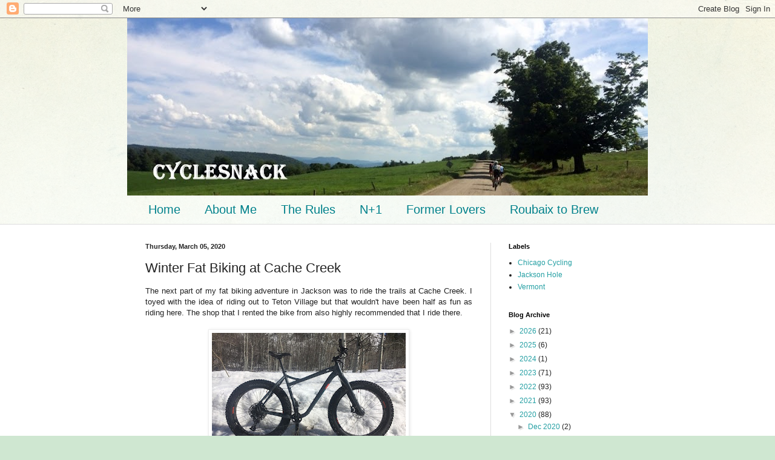

--- FILE ---
content_type: text/html; charset=UTF-8
request_url: https://www.cyclesnack.com/2020/03/winter-fat-biking-at-cache-creek.html
body_size: 21485
content:
<!DOCTYPE html>
<html class='v2' dir='ltr' lang='en'>
<head>
<link href='https://www.blogger.com/static/v1/widgets/335934321-css_bundle_v2.css' rel='stylesheet' type='text/css'/>
<meta content='width=1100' name='viewport'/>
<meta content='text/html; charset=UTF-8' http-equiv='Content-Type'/>
<meta content='blogger' name='generator'/>
<link href='https://www.cyclesnack.com/favicon.ico' rel='icon' type='image/x-icon'/>
<link href='https://www.cyclesnack.com/2020/03/winter-fat-biking-at-cache-creek.html' rel='canonical'/>
<link rel="alternate" type="application/atom+xml" title="Cyclesnack - Atom" href="https://www.cyclesnack.com/feeds/posts/default" />
<link rel="alternate" type="application/rss+xml" title="Cyclesnack - RSS" href="https://www.cyclesnack.com/feeds/posts/default?alt=rss" />
<link rel="service.post" type="application/atom+xml" title="Cyclesnack - Atom" href="https://www.blogger.com/feeds/13216480/posts/default" />

<link rel="alternate" type="application/atom+xml" title="Cyclesnack - Atom" href="https://www.cyclesnack.com/feeds/2096967518841127613/comments/default" />
<!--Can't find substitution for tag [blog.ieCssRetrofitLinks]-->
<link href='https://blogger.googleusercontent.com/img/b/R29vZ2xl/AVvXsEiXc2swCdydzZXc8eIMdC52vG1itE1eYMhZagSI1QgaXWiWt7CyuRBLPyHKtyBjwo1wx-krlKg16BpKPZRseKvaqJ3u5CtFZavvFTkv5ezZdN3BZ6XQZrqxX2ShuSC95iLWycBXjg/s320/UNADJUSTEDNONRAW_thumb_1d6e.jpg' rel='image_src'/>
<meta content='https://www.cyclesnack.com/2020/03/winter-fat-biking-at-cache-creek.html' property='og:url'/>
<meta content='Winter Fat Biking at Cache Creek ' property='og:title'/>
<meta content='Mountain biking, Road Cycling, Gravel Riding, Gravel Grinder, Bike Commuting, Beer, Singlespeeding, Singlespeed Mountain Biking' property='og:description'/>
<meta content='https://blogger.googleusercontent.com/img/b/R29vZ2xl/AVvXsEiXc2swCdydzZXc8eIMdC52vG1itE1eYMhZagSI1QgaXWiWt7CyuRBLPyHKtyBjwo1wx-krlKg16BpKPZRseKvaqJ3u5CtFZavvFTkv5ezZdN3BZ6XQZrqxX2ShuSC95iLWycBXjg/w1200-h630-p-k-no-nu/UNADJUSTEDNONRAW_thumb_1d6e.jpg' property='og:image'/>
<title>Cyclesnack: Winter Fat Biking at Cache Creek </title>
<style id='page-skin-1' type='text/css'><!--
/*
-----------------------------------------------
Blogger Template Style
Name:     Simple
Designer: Blogger
URL:      www.blogger.com
----------------------------------------------- */
/* Content
----------------------------------------------- */
body {
font: normal normal 12px Arial, Tahoma, Helvetica, FreeSans, sans-serif;
color: #222222;
background: #cfe7d1 url(//themes.googleusercontent.com/image?id=1x_TqXo6-7t6y2ZiuOyQ2Bk6Zod9CTtyKYtRui0IeQJe6hVlJcQiXYG2xQGkxKvl6iZMJ) repeat fixed top center /* Credit: gaffera (http://www.istockphoto.com/googleimages.php?id=4072573&amp;platform=blogger) */;
padding: 0 0 0 0;
background-attachment: scroll;
}
html body .content-outer {
min-width: 0;
max-width: 100%;
width: 100%;
}
h2 {
font-size: 22px;
}
a:link {
text-decoration:none;
color: #249fa3;
}
a:visited {
text-decoration:none;
color: #7c93a1;
}
a:hover {
text-decoration:underline;
color: #5dc2c0;
}
.body-fauxcolumn-outer .fauxcolumn-inner {
background: transparent url(https://resources.blogblog.com/blogblog/data/1kt/simple/body_gradient_tile_light.png) repeat scroll top left;
_background-image: none;
}
.body-fauxcolumn-outer .cap-top {
position: absolute;
z-index: 1;
height: 400px;
width: 100%;
}
.body-fauxcolumn-outer .cap-top .cap-left {
width: 100%;
background: transparent url(https://resources.blogblog.com/blogblog/data/1kt/simple/gradients_light.png) repeat-x scroll top left;
_background-image: none;
}
.content-outer {
-moz-box-shadow: 0 0 0 rgba(0, 0, 0, .15);
-webkit-box-shadow: 0 0 0 rgba(0, 0, 0, .15);
-goog-ms-box-shadow: 0 0 0 #333333;
box-shadow: 0 0 0 rgba(0, 0, 0, .15);
margin-bottom: 1px;
}
.content-inner {
padding: 0 0;
}
.main-outer, .footer-outer {
background-color: #ffffff;
}
/* Header
----------------------------------------------- */
.header-outer {
background: transparent none repeat-x scroll 0 -400px;
_background-image: none;
}
.Header h1 {
font: normal normal 70px Arial, Tahoma, Helvetica, FreeSans, sans-serif;
color: #249fa3;
text-shadow: 0 0 0 rgba(0, 0, 0, .2);
}
.Header h1 a {
color: #249fa3;
}
.Header .description {
font-size: 200%;
color: #444444;
}
.header-inner .Header .titlewrapper {
padding: 22px 30px;
}
.header-inner .Header .descriptionwrapper {
padding: 0 30px;
}
/* Tabs
----------------------------------------------- */
.tabs-inner .section:first-child {
border-top: 0 solid #dddddd;
}
.tabs-inner .section:first-child ul {
margin-top: -0;
border-top: 0 solid #dddddd;
border-left: 0 solid #dddddd;
border-right: 0 solid #dddddd;
}
.tabs-inner .widget ul {
background: transparent none repeat-x scroll 0 -800px;
_background-image: none;
border-bottom: 0 solid #dddddd;
margin-top: 0;
margin-left: -0;
margin-right: -0;
}
.tabs-inner .widget li a {
display: inline-block;
padding: .6em 1em;
font: normal normal 20px Arial, Tahoma, Helvetica, FreeSans, sans-serif;
color: #00818b;
border-left: 0 solid #ffffff;
border-right: 0 solid #dddddd;
}
.tabs-inner .widget li:first-child a {
border-left: none;
}
.tabs-inner .widget li.selected a, .tabs-inner .widget li a:hover {
color: #444444;
background-color: transparent;
text-decoration: none;
}
/* Columns
----------------------------------------------- */
.main-outer {
border-top: 1px solid #dddddd;
}
.fauxcolumn-left-outer .fauxcolumn-inner {
border-right: 1px solid #dddddd;
}
.fauxcolumn-right-outer .fauxcolumn-inner {
border-left: 1px solid #dddddd;
}
/* Headings
----------------------------------------------- */
div.widget > h2,
div.widget h2.title {
margin: 0 0 1em 0;
font: normal bold 11px Arial, Tahoma, Helvetica, FreeSans, sans-serif;
color: #000000;
}
/* Widgets
----------------------------------------------- */
.widget .zippy {
color: #999999;
text-shadow: 2px 2px 1px rgba(0, 0, 0, .1);
}
.widget .popular-posts ul {
list-style: none;
}
/* Posts
----------------------------------------------- */
h2.date-header {
font: normal bold 11px Arial, Tahoma, Helvetica, FreeSans, sans-serif;
}
.date-header span {
background-color: transparent;
color: #222222;
padding: inherit;
letter-spacing: inherit;
margin: inherit;
}
.main-inner {
padding-top: 30px;
padding-bottom: 30px;
}
.main-inner .column-center-inner {
padding: 0 15px;
}
.main-inner .column-center-inner .section {
margin: 0 15px;
}
.post {
margin: 0 0 25px 0;
}
h3.post-title, .comments h4 {
font: normal normal 22px Arial, Tahoma, Helvetica, FreeSans, sans-serif;
margin: .75em 0 0;
}
.post-body {
font-size: 110%;
line-height: 1.4;
position: relative;
}
.post-body img, .post-body .tr-caption-container, .Profile img, .Image img,
.BlogList .item-thumbnail img {
padding: 2px;
background: #ffffff;
border: 1px solid #eeeeee;
-moz-box-shadow: 1px 1px 5px rgba(0, 0, 0, .1);
-webkit-box-shadow: 1px 1px 5px rgba(0, 0, 0, .1);
box-shadow: 1px 1px 5px rgba(0, 0, 0, .1);
}
.post-body img, .post-body .tr-caption-container {
padding: 5px;
}
.post-body .tr-caption-container {
color: #222222;
}
.post-body .tr-caption-container img {
padding: 0;
background: transparent;
border: none;
-moz-box-shadow: 0 0 0 rgba(0, 0, 0, .1);
-webkit-box-shadow: 0 0 0 rgba(0, 0, 0, .1);
box-shadow: 0 0 0 rgba(0, 0, 0, .1);
}
.post-header {
margin: 0 0 1.5em;
line-height: 1.6;
font-size: 90%;
}
.post-footer {
margin: 20px -2px 0;
padding: 5px 10px;
color: #666666;
background-color: #f9f9f9;
border-bottom: 1px solid #eeeeee;
line-height: 1.6;
font-size: 90%;
}
#comments .comment-author {
padding-top: 1.5em;
border-top: 1px solid #dddddd;
background-position: 0 1.5em;
}
#comments .comment-author:first-child {
padding-top: 0;
border-top: none;
}
.avatar-image-container {
margin: .2em 0 0;
}
#comments .avatar-image-container img {
border: 1px solid #eeeeee;
}
/* Comments
----------------------------------------------- */
.comments .comments-content .icon.blog-author {
background-repeat: no-repeat;
background-image: url([data-uri]);
}
.comments .comments-content .loadmore a {
border-top: 1px solid #999999;
border-bottom: 1px solid #999999;
}
.comments .comment-thread.inline-thread {
background-color: #f9f9f9;
}
.comments .continue {
border-top: 2px solid #999999;
}
/* Accents
---------------------------------------------- */
.section-columns td.columns-cell {
border-left: 1px solid #dddddd;
}
.blog-pager {
background: transparent none no-repeat scroll top center;
}
.blog-pager-older-link, .home-link,
.blog-pager-newer-link {
background-color: #ffffff;
padding: 5px;
}
.footer-outer {
border-top: 0 dashed #bbbbbb;
}
/* Mobile
----------------------------------------------- */
body.mobile  {
background-size: auto;
}
.mobile .body-fauxcolumn-outer {
background: transparent none repeat scroll top left;
}
.mobile .body-fauxcolumn-outer .cap-top {
background-size: 100% auto;
}
.mobile .content-outer {
-webkit-box-shadow: 0 0 3px rgba(0, 0, 0, .15);
box-shadow: 0 0 3px rgba(0, 0, 0, .15);
}
.mobile .tabs-inner .widget ul {
margin-left: 0;
margin-right: 0;
}
.mobile .post {
margin: 0;
}
.mobile .main-inner .column-center-inner .section {
margin: 0;
}
.mobile .date-header span {
padding: 0.1em 10px;
margin: 0 -10px;
}
.mobile h3.post-title {
margin: 0;
}
.mobile .blog-pager {
background: transparent none no-repeat scroll top center;
}
.mobile .footer-outer {
border-top: none;
}
.mobile .main-inner, .mobile .footer-inner {
background-color: #ffffff;
}
.mobile-index-contents {
color: #222222;
}
.mobile-link-button {
background-color: #249fa3;
}
.mobile-link-button a:link, .mobile-link-button a:visited {
color: #ffffff;
}
.mobile .tabs-inner .section:first-child {
border-top: none;
}
.mobile .tabs-inner .PageList .widget-content {
background-color: transparent;
color: #444444;
border-top: 0 solid #dddddd;
border-bottom: 0 solid #dddddd;
}
.mobile .tabs-inner .PageList .widget-content .pagelist-arrow {
border-left: 1px solid #dddddd;
}

--></style>
<style id='template-skin-1' type='text/css'><!--
body {
min-width: 860px;
}
.content-outer, .content-fauxcolumn-outer, .region-inner {
min-width: 860px;
max-width: 860px;
_width: 860px;
}
.main-inner .columns {
padding-left: 0px;
padding-right: 260px;
}
.main-inner .fauxcolumn-center-outer {
left: 0px;
right: 260px;
/* IE6 does not respect left and right together */
_width: expression(this.parentNode.offsetWidth -
parseInt("0px") -
parseInt("260px") + 'px');
}
.main-inner .fauxcolumn-left-outer {
width: 0px;
}
.main-inner .fauxcolumn-right-outer {
width: 260px;
}
.main-inner .column-left-outer {
width: 0px;
right: 100%;
margin-left: -0px;
}
.main-inner .column-right-outer {
width: 260px;
margin-right: -260px;
}
#layout {
min-width: 0;
}
#layout .content-outer {
min-width: 0;
width: 800px;
}
#layout .region-inner {
min-width: 0;
width: auto;
}
body#layout div.add_widget {
padding: 8px;
}
body#layout div.add_widget a {
margin-left: 32px;
}
--></style>
<style>
    body {background-image:url(\/\/themes.googleusercontent.com\/image?id=1x_TqXo6-7t6y2ZiuOyQ2Bk6Zod9CTtyKYtRui0IeQJe6hVlJcQiXYG2xQGkxKvl6iZMJ);}
    
@media (max-width: 200px) { body {background-image:url(\/\/themes.googleusercontent.com\/image?id=1x_TqXo6-7t6y2ZiuOyQ2Bk6Zod9CTtyKYtRui0IeQJe6hVlJcQiXYG2xQGkxKvl6iZMJ&options=w200);}}
@media (max-width: 400px) and (min-width: 201px) { body {background-image:url(\/\/themes.googleusercontent.com\/image?id=1x_TqXo6-7t6y2ZiuOyQ2Bk6Zod9CTtyKYtRui0IeQJe6hVlJcQiXYG2xQGkxKvl6iZMJ&options=w400);}}
@media (max-width: 800px) and (min-width: 401px) { body {background-image:url(\/\/themes.googleusercontent.com\/image?id=1x_TqXo6-7t6y2ZiuOyQ2Bk6Zod9CTtyKYtRui0IeQJe6hVlJcQiXYG2xQGkxKvl6iZMJ&options=w800);}}
@media (max-width: 1200px) and (min-width: 801px) { body {background-image:url(\/\/themes.googleusercontent.com\/image?id=1x_TqXo6-7t6y2ZiuOyQ2Bk6Zod9CTtyKYtRui0IeQJe6hVlJcQiXYG2xQGkxKvl6iZMJ&options=w1200);}}
/* Last tag covers anything over one higher than the previous max-size cap. */
@media (min-width: 1201px) { body {background-image:url(\/\/themes.googleusercontent.com\/image?id=1x_TqXo6-7t6y2ZiuOyQ2Bk6Zod9CTtyKYtRui0IeQJe6hVlJcQiXYG2xQGkxKvl6iZMJ&options=w1600);}}
  </style>
<link href='https://www.blogger.com/dyn-css/authorization.css?targetBlogID=13216480&amp;zx=797e6839-d125-418e-b7ba-7b7b6575c22d' media='none' onload='if(media!=&#39;all&#39;)media=&#39;all&#39;' rel='stylesheet'/><noscript><link href='https://www.blogger.com/dyn-css/authorization.css?targetBlogID=13216480&amp;zx=797e6839-d125-418e-b7ba-7b7b6575c22d' rel='stylesheet'/></noscript>
<meta name='google-adsense-platform-account' content='ca-host-pub-1556223355139109'/>
<meta name='google-adsense-platform-domain' content='blogspot.com'/>

<!-- data-ad-client=ca-pub-2129999334364195 -->

</head>
<body class='loading variant-wide'>
<div class='navbar section' id='navbar' name='Navbar'><div class='widget Navbar' data-version='1' id='Navbar1'><script type="text/javascript">
    function setAttributeOnload(object, attribute, val) {
      if(window.addEventListener) {
        window.addEventListener('load',
          function(){ object[attribute] = val; }, false);
      } else {
        window.attachEvent('onload', function(){ object[attribute] = val; });
      }
    }
  </script>
<div id="navbar-iframe-container"></div>
<script type="text/javascript" src="https://apis.google.com/js/platform.js"></script>
<script type="text/javascript">
      gapi.load("gapi.iframes:gapi.iframes.style.bubble", function() {
        if (gapi.iframes && gapi.iframes.getContext) {
          gapi.iframes.getContext().openChild({
              url: 'https://www.blogger.com/navbar/13216480?po\x3d2096967518841127613\x26origin\x3dhttps://www.cyclesnack.com',
              where: document.getElementById("navbar-iframe-container"),
              id: "navbar-iframe"
          });
        }
      });
    </script><script type="text/javascript">
(function() {
var script = document.createElement('script');
script.type = 'text/javascript';
script.src = '//pagead2.googlesyndication.com/pagead/js/google_top_exp.js';
var head = document.getElementsByTagName('head')[0];
if (head) {
head.appendChild(script);
}})();
</script>
</div></div>
<div class='body-fauxcolumns'>
<div class='fauxcolumn-outer body-fauxcolumn-outer'>
<div class='cap-top'>
<div class='cap-left'></div>
<div class='cap-right'></div>
</div>
<div class='fauxborder-left'>
<div class='fauxborder-right'></div>
<div class='fauxcolumn-inner'>
</div>
</div>
<div class='cap-bottom'>
<div class='cap-left'></div>
<div class='cap-right'></div>
</div>
</div>
</div>
<div class='content'>
<div class='content-fauxcolumns'>
<div class='fauxcolumn-outer content-fauxcolumn-outer'>
<div class='cap-top'>
<div class='cap-left'></div>
<div class='cap-right'></div>
</div>
<div class='fauxborder-left'>
<div class='fauxborder-right'></div>
<div class='fauxcolumn-inner'>
</div>
</div>
<div class='cap-bottom'>
<div class='cap-left'></div>
<div class='cap-right'></div>
</div>
</div>
</div>
<div class='content-outer'>
<div class='content-cap-top cap-top'>
<div class='cap-left'></div>
<div class='cap-right'></div>
</div>
<div class='fauxborder-left content-fauxborder-left'>
<div class='fauxborder-right content-fauxborder-right'></div>
<div class='content-inner'>
<header>
<div class='header-outer'>
<div class='header-cap-top cap-top'>
<div class='cap-left'></div>
<div class='cap-right'></div>
</div>
<div class='fauxborder-left header-fauxborder-left'>
<div class='fauxborder-right header-fauxborder-right'></div>
<div class='region-inner header-inner'>
<div class='header section' id='header' name='Header'><div class='widget Header' data-version='1' id='Header1'>
<div id='header-inner'>
<a href='https://www.cyclesnack.com/' style='display: block'>
<img alt='Cyclesnack' height='293px; ' id='Header1_headerimg' src='https://blogger.googleusercontent.com/img/b/R29vZ2xl/AVvXsEiasWVdPsimb0PCj06HY8IXLNHIaBYSD54lKLmpzv-HspNr08dwdZ9fqv18OSZ9VK5P10_3MVSri9d9wUeU5BFy3BZKeeRUYt_OW927dNLnYzgyCo2WIZ668a2MJ9enKBmNyUHW/s860-r/Cyclesnack_Masthead_D2R2_1024.jpg' style='display: block' width='860px; '/>
</a>
</div>
</div></div>
</div>
</div>
<div class='header-cap-bottom cap-bottom'>
<div class='cap-left'></div>
<div class='cap-right'></div>
</div>
</div>
</header>
<div class='tabs-outer'>
<div class='tabs-cap-top cap-top'>
<div class='cap-left'></div>
<div class='cap-right'></div>
</div>
<div class='fauxborder-left tabs-fauxborder-left'>
<div class='fauxborder-right tabs-fauxborder-right'></div>
<div class='region-inner tabs-inner'>
<div class='tabs section' id='crosscol' name='Cross-Column'><div class='widget PageList' data-version='1' id='PageList1'>
<h2>Pages</h2>
<div class='widget-content'>
<ul>
<li>
<a href='https://www.cyclesnack.com/'>Home</a>
</li>
<li>
<a href='https://www.cyclesnack.com/p/about-me.html'>About Me</a>
</li>
<li>
<a href='https://www.cyclesnack.com/p/gravle-randonneurs.html'>The Rules</a>
</li>
<li>
<a href='https://www.cyclesnack.com/p/current-stable.html'>N+1</a>
</li>
<li>
<a href='http://www.cyclesnack.com/p/former-lovers.html'>Former Lovers</a>
</li>
<li>
<a href='https://www.cyclesnack.com/p/maps.html'>Roubaix to Brew</a>
</li>
</ul>
<div class='clear'></div>
</div>
</div></div>
<div class='tabs no-items section' id='crosscol-overflow' name='Cross-Column 2'></div>
</div>
</div>
<div class='tabs-cap-bottom cap-bottom'>
<div class='cap-left'></div>
<div class='cap-right'></div>
</div>
</div>
<div class='main-outer'>
<div class='main-cap-top cap-top'>
<div class='cap-left'></div>
<div class='cap-right'></div>
</div>
<div class='fauxborder-left main-fauxborder-left'>
<div class='fauxborder-right main-fauxborder-right'></div>
<div class='region-inner main-inner'>
<div class='columns fauxcolumns'>
<div class='fauxcolumn-outer fauxcolumn-center-outer'>
<div class='cap-top'>
<div class='cap-left'></div>
<div class='cap-right'></div>
</div>
<div class='fauxborder-left'>
<div class='fauxborder-right'></div>
<div class='fauxcolumn-inner'>
</div>
</div>
<div class='cap-bottom'>
<div class='cap-left'></div>
<div class='cap-right'></div>
</div>
</div>
<div class='fauxcolumn-outer fauxcolumn-left-outer'>
<div class='cap-top'>
<div class='cap-left'></div>
<div class='cap-right'></div>
</div>
<div class='fauxborder-left'>
<div class='fauxborder-right'></div>
<div class='fauxcolumn-inner'>
</div>
</div>
<div class='cap-bottom'>
<div class='cap-left'></div>
<div class='cap-right'></div>
</div>
</div>
<div class='fauxcolumn-outer fauxcolumn-right-outer'>
<div class='cap-top'>
<div class='cap-left'></div>
<div class='cap-right'></div>
</div>
<div class='fauxborder-left'>
<div class='fauxborder-right'></div>
<div class='fauxcolumn-inner'>
</div>
</div>
<div class='cap-bottom'>
<div class='cap-left'></div>
<div class='cap-right'></div>
</div>
</div>
<!-- corrects IE6 width calculation -->
<div class='columns-inner'>
<div class='column-center-outer'>
<div class='column-center-inner'>
<div class='main section' id='main' name='Main'><div class='widget Blog' data-version='1' id='Blog1'>
<div class='blog-posts hfeed'>

          <div class="date-outer">
        
<h2 class='date-header'><span>Thursday, March 05, 2020</span></h2>

          <div class="date-posts">
        
<div class='post-outer'>
<div class='post hentry uncustomized-post-template' itemprop='blogPost' itemscope='itemscope' itemtype='http://schema.org/BlogPosting'>
<meta content='https://blogger.googleusercontent.com/img/b/R29vZ2xl/AVvXsEiXc2swCdydzZXc8eIMdC52vG1itE1eYMhZagSI1QgaXWiWt7CyuRBLPyHKtyBjwo1wx-krlKg16BpKPZRseKvaqJ3u5CtFZavvFTkv5ezZdN3BZ6XQZrqxX2ShuSC95iLWycBXjg/s320/UNADJUSTEDNONRAW_thumb_1d6e.jpg' itemprop='image_url'/>
<meta content='13216480' itemprop='blogId'/>
<meta content='2096967518841127613' itemprop='postId'/>
<a name='2096967518841127613'></a>
<h3 class='post-title entry-title' itemprop='name'>
Winter Fat Biking at Cache Creek 
</h3>
<div class='post-header'>
<div class='post-header-line-1'></div>
</div>
<div class='post-body entry-content' id='post-body-2096967518841127613' itemprop='description articleBody'>
<div style="text-align: justify;">
</div>
<div style="text-align: justify;">
</div>
<div style="text-align: justify;">
</div>
<div style="text-align: justify;">
The next part of my fat biking adventure in Jackson was to ride the trails at Cache Creek. I toyed with the idea of riding out to Teton Village but that wouldn't have been half as fun as riding here. The shop that I rented the bike from also highly recommended that I ride there.<br />
<br />
<div style="text-align: center;">
<a href="https://blogger.googleusercontent.com/img/b/R29vZ2xl/AVvXsEiXc2swCdydzZXc8eIMdC52vG1itE1eYMhZagSI1QgaXWiWt7CyuRBLPyHKtyBjwo1wx-krlKg16BpKPZRseKvaqJ3u5CtFZavvFTkv5ezZdN3BZ6XQZrqxX2ShuSC95iLWycBXjg/s1600/UNADJUSTEDNONRAW_thumb_1d6e.jpg" imageanchor="1"><img border="0" height="240" src="https://blogger.googleusercontent.com/img/b/R29vZ2xl/AVvXsEiXc2swCdydzZXc8eIMdC52vG1itE1eYMhZagSI1QgaXWiWt7CyuRBLPyHKtyBjwo1wx-krlKg16BpKPZRseKvaqJ3u5CtFZavvFTkv5ezZdN3BZ6XQZrqxX2ShuSC95iLWycBXjg/s320/UNADJUSTEDNONRAW_thumb_1d6e.jpg" width="320" /></a></div>
<div style="text-align: center;">
<br /></div>
<div style="text-align: justify;">
I rented a Salsa Mukluk. Really light frame sporting two 4.8 wide tires that had a bouncy feel to it. It was shifting a little wonky and wouldn't hold certain gears but I wasn't going to take it back to the shop and then come back again.&nbsp;</div>
<div style="text-align: justify;">
</div>
<a name="more"></a><br /><br />
<div style="text-align: justify;">
<br /></div>
<div style="text-align: center;">
<a href="https://blogger.googleusercontent.com/img/b/R29vZ2xl/AVvXsEh0lIijZQn1Bkr5ousW4tBZU4ZssccNpJUgcQrxLNRvZmgTYSogPKUxLUfC9SePNGv2LWxN0QuTcPdxWM8PHXrmvoxpHNerUsEeTfFt-lenmzGGpnUqaZ61lJLGiUh9zQ6SY12ADw/s1600/UNADJUSTEDNONRAW_thumb_1d6f.jpg" imageanchor="1"><img border="0" height="240" src="https://blogger.googleusercontent.com/img/b/R29vZ2xl/AVvXsEh0lIijZQn1Bkr5ousW4tBZU4ZssccNpJUgcQrxLNRvZmgTYSogPKUxLUfC9SePNGv2LWxN0QuTcPdxWM8PHXrmvoxpHNerUsEeTfFt-lenmzGGpnUqaZ61lJLGiUh9zQ6SY12ADw/s320/UNADJUSTEDNONRAW_thumb_1d6f.jpg" width="320" /></a></div>
<br />
While riding through town it was still cold enough to warrant a jacket. I brought thermal tights and a long sleeved jersey, as well as wearing a thermal shirt and a wicking T-Shirt underneath. I also wore my ski helmet. The temperature, however, was expected to be in the upper 30s and with the road mostly in the sun I started taking things off.<br />
<br />
<div style="text-align: center;">
<a href="https://blogger.googleusercontent.com/img/b/R29vZ2xl/AVvXsEhl3kPFwygz8G0x2-Bt_eIagIQtBVSCUoaweXl47TUrU37MwaQGYGtS_om_Pv0d0gXhE6tNgTAfoMdmNlqx3ZgVAHWwObgweO78jaD72jtdTooIlAAxaCCoCbLBSUIm27K407VqrQ/s1600/IMG_2365.JPG" imageanchor="1"><img border="0" height="320" src="https://blogger.googleusercontent.com/img/b/R29vZ2xl/AVvXsEhl3kPFwygz8G0x2-Bt_eIagIQtBVSCUoaweXl47TUrU37MwaQGYGtS_om_Pv0d0gXhE6tNgTAfoMdmNlqx3ZgVAHWwObgweO78jaD72jtdTooIlAAxaCCoCbLBSUIm27K407VqrQ/s320/IMG_2365.JPG" width="240" /></a></div>
<div style="text-align: center;">
<br /></div>
<div style="text-align: justify;">
The shop told me to look for the trails on the south side of the road but after the parking lot I still hadn't seen anything. On the climb up Cache Creek Road I stopped and chatted with a woman riding the other direction who suggested that I first climb to the end of the road and then turn around then pick up the single track that is south of the road.&nbsp; I continued climbing and saw the entry points she was talking about.</div>
<div style="text-align: justify;">
<br /></div>
<div style="text-align: center;">
<a href="https://blogger.googleusercontent.com/img/b/R29vZ2xl/AVvXsEiNypIpAT04tkYBX4ska1w7k4GFzGKUPdxRkkOyrBqTWWfUidEFfA55AEJ6b2jdSmvIC3ikbgyr4fFvHZkxpralMnfDPkSDeOZqcRn8Bb9oFjbmUWpqfJ43qjuobag4Zh-KSIhTSg/s1600/UNADJUSTEDNONRAW_thumb_1d71.jpg" imageanchor="1"><img border="0" height="240" src="https://blogger.googleusercontent.com/img/b/R29vZ2xl/AVvXsEiNypIpAT04tkYBX4ska1w7k4GFzGKUPdxRkkOyrBqTWWfUidEFfA55AEJ6b2jdSmvIC3ikbgyr4fFvHZkxpralMnfDPkSDeOZqcRn8Bb9oFjbmUWpqfJ43qjuobag4Zh-KSIhTSg/s320/UNADJUSTEDNONRAW_thumb_1d71.jpg" width="320" /></a></div>
<div style="text-align: justify;">
<br /></div>
<div style="text-align: justify;">
Cache Creek Road, which I first started out on also had a groomed cross country ski track. I think the main road was groomed every three days a week, however, the road turned into Upper Cache Creek and a sign said that it was only groomed on Tuesdays. The road was a lot narrower and the climbing got a little harder.</div>
<div style="text-align: justify;">
<br /></div>
<div style="text-align: center;">
<a href="https://blogger.googleusercontent.com/img/b/R29vZ2xl/AVvXsEiXtXIFBworrz_JFoPHbUMRaTIezXhyphenhyphenb2FbHgzTpjnql4QcpDwPG9QdM92vzCLcg397U6vGXBj66wYsdEHA6IUk9xow8NJIU2P5MRopW3yRpau5l-1KJCBD5EbECDvfTPSRpyyMGw/s1600/UNADJUSTEDNONRAW_thumb_1d7e.jpg" imageanchor="1"><img border="0" height="240" src="https://blogger.googleusercontent.com/img/b/R29vZ2xl/AVvXsEiXtXIFBworrz_JFoPHbUMRaTIezXhyphenhyphenb2FbHgzTpjnql4QcpDwPG9QdM92vzCLcg397U6vGXBj66wYsdEHA6IUk9xow8NJIU2P5MRopW3yRpau5l-1KJCBD5EbECDvfTPSRpyyMGw/s320/UNADJUSTEDNONRAW_thumb_1d7e.jpg" width="320" /></a></div>
<div style="text-align: center;">
<br /></div>
<div style="text-align: center;">
It's 4.6 miles to the end of the groomed trail</div>
<div style="text-align: center;">
<br /></div>
<div style="text-align: center;">
<a href="https://blogger.googleusercontent.com/img/b/R29vZ2xl/AVvXsEi7iVhyphenhypheni59ayjAXQ6MyqEEBWhUfmcWhe9pgaIMBD9ImrGKYln8HLZS6H2HKs9195DAhKnQ_KOT2j7p3RDNCWwvlo0YBtryE7URQCJ21p770dv69ln7bEyhiuCxOOpZx2smVymwZlQ/s1600/IMG_2377.JPG" imageanchor="1"><img border="0" height="320" src="https://blogger.googleusercontent.com/img/b/R29vZ2xl/AVvXsEi7iVhyphenhypheni59ayjAXQ6MyqEEBWhUfmcWhe9pgaIMBD9ImrGKYln8HLZS6H2HKs9195DAhKnQ_KOT2j7p3RDNCWwvlo0YBtryE7URQCJ21p770dv69ln7bEyhiuCxOOpZx2smVymwZlQ/s320/IMG_2377.JPG" width="240" /></a></div>
<div style="text-align: center;">
<br /></div>
<div style="text-align: justify;">
One thing that I hadn't realized until I found out first hand was that the snow pack was 3 to 4 feet deep. If you were standing on something that had been groomed, you wouldn't have realized it, however, if you stepped off, as I did, I sank in snow past my knees!</div>
<div style="text-align: justify;">
<br /></div>
<div style="text-align: center;">
<a href="https://blogger.googleusercontent.com/img/b/R29vZ2xl/AVvXsEifKo_EdAlgnFcHjAzc1Ff-lhQSM53_uYvXj6lNdOhaJxN4xL0BCC1F-E_LZvsbS01tmM730iiZpW-j5yIwfKZaeoE-_vLv_VmE74k964S4F3cUX3SRGi2mjxkwf0fJ5w-jh_puQQ/s1600/IMG_2371.JPG" imageanchor="1"><img border="0" height="320" src="https://blogger.googleusercontent.com/img/b/R29vZ2xl/AVvXsEifKo_EdAlgnFcHjAzc1Ff-lhQSM53_uYvXj6lNdOhaJxN4xL0BCC1F-E_LZvsbS01tmM730iiZpW-j5yIwfKZaeoE-_vLv_VmE74k964S4F3cUX3SRGi2mjxkwf0fJ5w-jh_puQQ/s320/IMG_2371.JPG" width="240" /></a></div>
<div style="text-align: justify;">
<br /></div>
<div style="text-align: justify;">
Of course that's when I realized that the trail signs that I kept seeing were actually much higher.</div>
<div style="text-align: center;">
<br /></div>
<div style="text-align: center;">
<a href="https://blogger.googleusercontent.com/img/b/R29vZ2xl/AVvXsEgh2ZsZArxYBfop5126_e7whWG7z-Odhi_QshcvzXcBQReTLoJdJxXP9Em-cZRQ3am-tyBpFmTatyQRD2Wf4BpkQj_jtdPGKDax6KkFGKWx50-sIuimedYVw7UoMklzKnbWrDPygw/s1600/IMG_2381.JPG" imageanchor="1"><img border="0" height="320" src="https://blogger.googleusercontent.com/img/b/R29vZ2xl/AVvXsEgh2ZsZArxYBfop5126_e7whWG7z-Odhi_QshcvzXcBQReTLoJdJxXP9Em-cZRQ3am-tyBpFmTatyQRD2Wf4BpkQj_jtdPGKDax6KkFGKWx50-sIuimedYVw7UoMklzKnbWrDPygw/s320/IMG_2381.JPG" width="240" /></a></div>
<div style="text-align: center;">
<br /></div>
<div style="text-align: center;">
The trail from here looked like it was snow shoe only.</div>
<div style="text-align: center;">
<br /></div>
<div style="text-align: center;">
<a href="https://blogger.googleusercontent.com/img/b/R29vZ2xl/AVvXsEglJTgws7KE27XwGYQ2C_GeJmPeYGAcpP59keTRsbQY0vO6go672Kwyg-24CvJKyuA2PUjsQz1ORXp4Lkpw-cHxDDoxSZDwXdc1mo4aYOJWTA2Vc5yjM-FngmIRrAgFeBmaBrJQpA/s1600/UNADJUSTEDNONRAW_thumb_1d85.jpg" imageanchor="1"><img border="0" height="240" src="https://blogger.googleusercontent.com/img/b/R29vZ2xl/AVvXsEglJTgws7KE27XwGYQ2C_GeJmPeYGAcpP59keTRsbQY0vO6go672Kwyg-24CvJKyuA2PUjsQz1ORXp4Lkpw-cHxDDoxSZDwXdc1mo4aYOJWTA2Vc5yjM-FngmIRrAgFeBmaBrJQpA/s320/UNADJUSTEDNONRAW_thumb_1d85.jpg" width="320" /></a></div>
<div style="text-align: center;">
<br /></div>
<div style="text-align: center;">
It was hard to see anything in the canyon but you could just make out Cache Peak from one part of the road.</div>
<div style="text-align: center;">
<br /></div>
<div style="text-align: center;">
<a href="https://blogger.googleusercontent.com/img/b/R29vZ2xl/AVvXsEgkkC5_TXKNFtCQrCI7HylpN48Zy_6gxelfcqgrcACuVYKMd0kwTVu6-6HiLYtJrw16VEiTxdY1F4Odwyaj85dJ04avEHe1zhQ2bWy3cTd3oi4bX7wyIMGWAq4paHRWt56dSsxGYw/s1600/IMG_2378.JPG" imageanchor="1"><img border="0" height="320" src="https://blogger.googleusercontent.com/img/b/R29vZ2xl/AVvXsEgkkC5_TXKNFtCQrCI7HylpN48Zy_6gxelfcqgrcACuVYKMd0kwTVu6-6HiLYtJrw16VEiTxdY1F4Odwyaj85dJ04avEHe1zhQ2bWy3cTd3oi4bX7wyIMGWAq4paHRWt56dSsxGYw/s320/IMG_2378.JPG" width="240" /></a></div>
<div style="text-align: center;">
<br /></div>
<div style="text-align: center;">
After a quick snack and a big draw of water I turned around to ride some single track!</div>
<div style="text-align: center;">
<br /></div>
<div style="text-align: center;">
<a href="https://blogger.googleusercontent.com/img/b/R29vZ2xl/AVvXsEiJx4vjFyUL4BbAh8kQ4geO7a3iVMhTQlUmdLYXmDKA_AhttDEtU0BG4ofIV4JlLK-3MCgHOG8bUVTeeTa9sxB95Zbgk3rdxSQ16Y3JCX1AYhTpuWa40fUbm5bQBGCkwyRwVaYXVA/s1600/IMG_2386.JPG" imageanchor="1"><img border="0" height="320" src="https://blogger.googleusercontent.com/img/b/R29vZ2xl/AVvXsEiJx4vjFyUL4BbAh8kQ4geO7a3iVMhTQlUmdLYXmDKA_AhttDEtU0BG4ofIV4JlLK-3MCgHOG8bUVTeeTa9sxB95Zbgk3rdxSQ16Y3JCX1AYhTpuWa40fUbm5bQBGCkwyRwVaYXVA/s320/IMG_2386.JPG" width="240" /></a></div>
<div style="text-align: center;">
<br /></div>
<div style="text-align: center;">
The first trail I road was unnamed it really just paralleled Cache Creek. It was really flowy and had a lot of fun turns it.</div>
<div style="text-align: center;">
<br /></div>
<div style="text-align: center;">
<a href="https://blogger.googleusercontent.com/img/b/R29vZ2xl/AVvXsEgYw9mn46RNwaMHgHqqwhid4JPjGuLh0G2XOpbcK-VbTh-8orcDOn-QDqjr7nu2JCXmqYHF1t7u2HmSO1z463rXQGFohySaOiudljzFFC6NvWVnARpLGYS6w3k0MfeIRmfOnV678w/s1600/Untitled.png" imageanchor="1"><img border="0" height="183" src="https://blogger.googleusercontent.com/img/b/R29vZ2xl/AVvXsEgYw9mn46RNwaMHgHqqwhid4JPjGuLh0G2XOpbcK-VbTh-8orcDOn-QDqjr7nu2JCXmqYHF1t7u2HmSO1z463rXQGFohySaOiudljzFFC6NvWVnARpLGYS6w3k0MfeIRmfOnV678w/s320/Untitled.png" width="320" /></a></div>
<div style="text-align: center;">
<br /></div>
<div style="text-align: center;">
Then I found the Hagen Trail.</div>
<div style="text-align: center;">
<br /></div>
<div style="text-align: center;">
<a href="https://blogger.googleusercontent.com/img/b/R29vZ2xl/AVvXsEhEvd9slP2NEDjaJr1wxf6aMim0KTRMQ-SgfU-75JoWfIryiNAmjRAR95wgZ05f7l9wgrMjPesgd3shOTT48xzTbsEUqWjRJ7dR3tK_wmbSjYNaQ0dK61En8SnE2j8TH-hIe0Fa4g/s1600/UNADJUSTEDNONRAW_thumb_1d79.jpg" imageanchor="1"><img border="0" height="240" src="https://blogger.googleusercontent.com/img/b/R29vZ2xl/AVvXsEhEvd9slP2NEDjaJr1wxf6aMim0KTRMQ-SgfU-75JoWfIryiNAmjRAR95wgZ05f7l9wgrMjPesgd3shOTT48xzTbsEUqWjRJ7dR3tK_wmbSjYNaQ0dK61En8SnE2j8TH-hIe0Fa4g/s320/UNADJUSTEDNONRAW_thumb_1d79.jpg" width="320" /></a></div>
<div style="text-align: center;">
<br /></div>
<div style="text-align: justify;">
The Hagen Trail is very flowy and swoopy with some short ups and a few sections where you can get some nice air. According to my new Garmin (Edge 530) I have had 0.4 seconds of hang time, woo hoo! The Hagen Trail went through some dense pine forests and the shade really cooled things off but in the cleared out areas it got hot, especially if you were climbing.</div>
<div style="text-align: justify;">
<br /></div>
<div style="text-align: center;">
<a href="https://blogger.googleusercontent.com/img/b/R29vZ2xl/AVvXsEimrokbiWB_5G_orb2fdG-JpAWyut7ecdPYU-KYtGif3XHq7RtFscQRxTfpvDpZ9MbIexrGRTtQdeVgt3OL6nhEqHa2uDy95OJZrrNYUzqQHKeWeBh_kruzgqpTl1Mm2PRnvFonrw/s1600/IMG_2390.JPG" imageanchor="1"><img border="0" height="320" src="https://blogger.googleusercontent.com/img/b/R29vZ2xl/AVvXsEimrokbiWB_5G_orb2fdG-JpAWyut7ecdPYU-KYtGif3XHq7RtFscQRxTfpvDpZ9MbIexrGRTtQdeVgt3OL6nhEqHa2uDy95OJZrrNYUzqQHKeWeBh_kruzgqpTl1Mm2PRnvFonrw/s320/IMG_2390.JPG" width="240" /></a></div>
<br />
I had so much fun on the upper section of Hagen that I climbed back up and hit again.&nbsp; I never did see the continuation of the trail and found myself back on Cache Creek Road once again. I did notice a woman jogging down the road and just as I was passing her she headed off onto another trail that I had not seen so I turned around and took the same trail. It was a little narrower than the other trails and it was in full sun.<br />
<br />
<div style="text-align: center;">
<a href="https://blogger.googleusercontent.com/img/b/R29vZ2xl/AVvXsEg2-Trqb_Ll8jDX9MxHjVVHwdJr0ODieEJnxEKCHUQDiXy85SJ191T0hkWM3EqRcLD2U35astNMaP5A0-_IupX6JUyTsJIQhpidurRYwm34GrsHjVno_mIJaBG9IL3syezIa8Uerw/s1600/IMG_2388.JPG" imageanchor="1"><img border="0" height="320" src="https://blogger.googleusercontent.com/img/b/R29vZ2xl/AVvXsEg2-Trqb_Ll8jDX9MxHjVVHwdJr0ODieEJnxEKCHUQDiXy85SJ191T0hkWM3EqRcLD2U35astNMaP5A0-_IupX6JUyTsJIQhpidurRYwm34GrsHjVno_mIJaBG9IL3syezIa8Uerw/s320/IMG_2388.JPG" width="240" /></a></div>
<div style="text-align: center;">
<br /></div>
<div style="text-align: justify;">
I passed the woman on the trail and then a little further down while taking a sharp turn I wiped out. It was a full yard sale. Recovering, and riding back to Cache Creek Road I picked up the Hagen Trail again.</div>
<div style="text-align: justify;">
<br /></div>
<div style="text-align: center;">
<a href="https://blogger.googleusercontent.com/img/b/R29vZ2xl/AVvXsEhdIlY93YuOfrl93xi-urlcphhVQJsdilHBMHIS4GKn4-P2NlR5VZoMVe-UFiKq0cKFZy-QXe-y1aF299JPB039A2vGwPy7g03kd0i4wVu_v_OfC0biqF9hVV7n6d4ek67bBxhWIg/s1600/I3VqG3pkTAKuaPIwq%2525iYRw_thumb_1d94.jpg" imageanchor="1"><img border="0" height="240" src="https://blogger.googleusercontent.com/img/b/R29vZ2xl/AVvXsEhdIlY93YuOfrl93xi-urlcphhVQJsdilHBMHIS4GKn4-P2NlR5VZoMVe-UFiKq0cKFZy-QXe-y1aF299JPB039A2vGwPy7g03kd0i4wVu_v_OfC0biqF9hVV7n6d4ek67bBxhWIg/s320/I3VqG3pkTAKuaPIwq%2525iYRw_thumb_1d94.jpg" width="320" /></a></div>
<div style="text-align: justify;">
<br /></div>
<div style="text-align: justify;">
While on the trail my watch alerted me to a meeting at work that started in 15 minutes - don't think I was going to make it. From the Hagen Trail I turned onto the Ferrins Trail and it started climbing, and climbing. It also got narrower, too. I didn't see any shoe tracks in the snow like I did on Hagen.&nbsp; I kept looking at the Trail Forks map to figure out when I could get off this trail and head back.</div>
<div style="text-align: justify;">
<br /></div>
<div style="text-align: center;">
<a href="https://blogger.googleusercontent.com/img/b/R29vZ2xl/AVvXsEhR0aamPZS3oUAMzt_o4_p9SzapyY0tmiztnr5-mJVVakYVaUJLGzdq9chdduJuyKADK0KGmEeV0ZoHoM5xT7t2KCmDZwbBVpwn_xFQ5VQvWqEpSDGo-qIYoHd0b9hd6Rr4NvI56w/s1600/UNADJUSTEDNONRAW_thumb_1d8d.jpg" imageanchor="1"><img border="0" height="240" src="https://blogger.googleusercontent.com/img/b/R29vZ2xl/AVvXsEhR0aamPZS3oUAMzt_o4_p9SzapyY0tmiztnr5-mJVVakYVaUJLGzdq9chdduJuyKADK0KGmEeV0ZoHoM5xT7t2KCmDZwbBVpwn_xFQ5VQvWqEpSDGo-qIYoHd0b9hd6Rr4NvI56w/s320/UNADJUSTEDNONRAW_thumb_1d8d.jpg" width="320" /></a></div>
<div style="text-align: center;">
<br /></div>
<div style="text-align: justify;">
They say in Jackson that you can never get enough of seeing the <i>The Grand</i>, which is what the they call the highest peak in the Grand Teton Range. While riding Ferrins I was able to see the The Grand in varying views that made riding this section all the worth while even through it was feeling like Napoleon's Death March.</div>
<div style="text-align: center;">
<br /></div>
<div style="text-align: center;">
<a href="https://blogger.googleusercontent.com/img/b/R29vZ2xl/AVvXsEigVl7qaZJeNpn5ugrosOkZHUATICGXz4NqObyBfqKQmF6CcG53j00ttJk3zkmFHD__Iyzm3rPZsqjW_tHY79on53JPYuxanVAjPKPdnRtfMNKCkdLjEJpcULJKmX_6LTubO-eRPg/s1600/IMG_2394.JPG" imageanchor="1"><img border="0" height="320" src="https://blogger.googleusercontent.com/img/b/R29vZ2xl/AVvXsEigVl7qaZJeNpn5ugrosOkZHUATICGXz4NqObyBfqKQmF6CcG53j00ttJk3zkmFHD__Iyzm3rPZsqjW_tHY79on53JPYuxanVAjPKPdnRtfMNKCkdLjEJpcULJKmX_6LTubO-eRPg/s320/IMG_2394.JPG" width="240" /></a></div>
<div style="text-align: justify;">
<br /></div>
<div style="text-align: justify;">
There was even this cut through the trees that lead straight down into Jackson that had a unique view of The Grand as well.</div>
<div style="text-align: justify;">
<br /></div>
<div style="text-align: center;">
<a href="https://blogger.googleusercontent.com/img/b/R29vZ2xl/AVvXsEiATE2efLCSGdBBF1QpDCWMqq1ZZSpbSVEKKvGTB12CjZeBwXkA2FgdWNmW2Zr1WubKnnEt84mPu8tpSaDnb362myohqjdu8_wI5ZUxMm-Yv8WjpQPXMY8LvDcrPKZmETijilRVYw/s1600/IMG_2403.JPG" imageanchor="1"><img border="0" height="320" src="https://blogger.googleusercontent.com/img/b/R29vZ2xl/AVvXsEiATE2efLCSGdBBF1QpDCWMqq1ZZSpbSVEKKvGTB12CjZeBwXkA2FgdWNmW2Zr1WubKnnEt84mPu8tpSaDnb362myohqjdu8_wI5ZUxMm-Yv8WjpQPXMY8LvDcrPKZmETijilRVYw/s320/IMG_2403.JPG" width="240" /></a></div>
<div style="text-align: center;">
<br /></div>
<div style="text-align: center;">
<a href="https://blogger.googleusercontent.com/img/b/R29vZ2xl/AVvXsEgow3s1ah5a4DYWIVwqaVvb6ubHpJeAW-XcREC4xWPBFcCismW2_86grQNGrgMrqT1XFLGWnO2R9lUm6j2MNWKvoPy1v9dSBJ08LZhttqgtII4xdLcNuTBLbubPIGFniEy4HWVagA/s1600/IMG_2405.JPG" imageanchor="1"><img border="0" height="320" src="https://blogger.googleusercontent.com/img/b/R29vZ2xl/AVvXsEgow3s1ah5a4DYWIVwqaVvb6ubHpJeAW-XcREC4xWPBFcCismW2_86grQNGrgMrqT1XFLGWnO2R9lUm6j2MNWKvoPy1v9dSBJ08LZhttqgtII4xdLcNuTBLbubPIGFniEy4HWVagA/s320/IMG_2405.JPG" width="240" /></a></div>
<div style="text-align: center;">
<br /></div>
<div style="text-align: center;">
<a href="https://blogger.googleusercontent.com/img/b/R29vZ2xl/AVvXsEj0TsWLML5IQ2N4Ap4yXYuNvMNbOwW3bY1lYw2kOKRbdCwlWw0neG80xEQVD58wvdmTUj25w7dVqAREnjIcCthPDi-4ep7VKvt41M4sW9Nl774XE8QrBNfysKt2OzTweQovaJoB-g/s1600/IMG_2407.JPG" imageanchor="1"><img border="0" height="320" src="https://blogger.googleusercontent.com/img/b/R29vZ2xl/AVvXsEj0TsWLML5IQ2N4Ap4yXYuNvMNbOwW3bY1lYw2kOKRbdCwlWw0neG80xEQVD58wvdmTUj25w7dVqAREnjIcCthPDi-4ep7VKvt41M4sW9Nl774XE8QrBNfysKt2OzTweQovaJoB-g/s320/IMG_2407.JPG" width="240" /></a></div>
<div style="text-align: center;">
<br /></div>
<div style="text-align: justify;">
Finally I came to an intersection with the Hagen Highway and headed back towards the trail head. The Hagen Highway was a lot of fun, too. I went back for another helping but missed a turn and wound were I started again. It was just as well because there were a lot more people walking here making it difficult to have fun.</div>
<div style="text-align: justify;">
<br /></div>
<div style="text-align: center;">
<a href="https://blogger.googleusercontent.com/img/b/R29vZ2xl/AVvXsEjpQ7-tXBDt-pWkeJ_WE-pG3tXIfNhaq_zi168_9bnHJec7Odlvon4sn-9Dubxc9gmKpiWFCzaryHm5z4KEdVeMijiEqglyaxW9i4D3fhFKMqaAXz_UuBetAKRpK21sMGi_oioP8A/s1600/xubXaLTRS4yiVx0T29sxIQ_thumb_1d8e.jpg" imageanchor="1"><img border="0" height="240" src="https://blogger.googleusercontent.com/img/b/R29vZ2xl/AVvXsEjpQ7-tXBDt-pWkeJ_WE-pG3tXIfNhaq_zi168_9bnHJec7Odlvon4sn-9Dubxc9gmKpiWFCzaryHm5z4KEdVeMijiEqglyaxW9i4D3fhFKMqaAXz_UuBetAKRpK21sMGi_oioP8A/s320/xubXaLTRS4yiVx0T29sxIQ_thumb_1d8e.jpg" width="320" /></a></div>
<div style="text-align: center;">
<br /></div>
<div style="text-align: center;">
On the way out I noticed this sign saying that eBikes weren't allowed.</div>
<div style="text-align: justify;">
<br /></div>
<div style="text-align: center;">
<a href="https://blogger.googleusercontent.com/img/b/R29vZ2xl/AVvXsEgBtmWcWRSsqe3As9_VSEFrCrS3cDgXLCOPGsHupmriEm8fYPcwSJpZ7kcdwpjgTYtNfin3PhuQAJW6MiRnOW50dmzoqTc09aKI-N8QwWrlelII5JGC2XzHkjRffMfG6jljKrmDBg/s1600/IMG_2425.JPG" imageanchor="1"><img border="0" height="320" src="https://blogger.googleusercontent.com/img/b/R29vZ2xl/AVvXsEgBtmWcWRSsqe3As9_VSEFrCrS3cDgXLCOPGsHupmriEm8fYPcwSJpZ7kcdwpjgTYtNfin3PhuQAJW6MiRnOW50dmzoqTc09aKI-N8QwWrlelII5JGC2XzHkjRffMfG6jljKrmDBg/s320/IMG_2425.JPG" width="240" /></a></div>
<div style="text-align: center;">
<br /></div>
<div style="text-align: justify;">
I rode around the north part of Jackson looking for a store to buy a beer and then eat my sandwich but didn't find anything. I did, however, find this park with a groomed Cross Country Ski track in it. Eventually, I found a park bench that was dry and I could sit and eat my lunch.</div>
<div style="text-align: justify;">
<br /></div>
<div style="text-align: center;">
<a href="https://blogger.googleusercontent.com/img/b/R29vZ2xl/AVvXsEjqL2MY9gsO3wYGkYKxoITBYjpTN6uSyVQ9U18WAaYdymN5rMNA_HR1LP8PzJ-x-8bqKvH2K9e_BAF2O8fXioG64qeauodJ5s6bxdjJj343d37Kz-nCjSFSOTgwGyR_b6vdfD-fGw/s1600/UNADJUSTEDNONRAW_thumb_1da6.jpg" imageanchor="1"><img border="0" height="240" src="https://blogger.googleusercontent.com/img/b/R29vZ2xl/AVvXsEjqL2MY9gsO3wYGkYKxoITBYjpTN6uSyVQ9U18WAaYdymN5rMNA_HR1LP8PzJ-x-8bqKvH2K9e_BAF2O8fXioG64qeauodJ5s6bxdjJj343d37Kz-nCjSFSOTgwGyR_b6vdfD-fGw/s320/UNADJUSTEDNONRAW_thumb_1da6.jpg" width="320" /></a></div>
<div style="text-align: center;">
<br /></div>
<div style="text-align: center;">
Only the snow was at the same level as the seat.</div>
<div style="text-align: center;">
<br /></div>
<div style="text-align: center;">
<a href="https://blogger.googleusercontent.com/img/b/R29vZ2xl/AVvXsEgwMLhehP7-YR2ndbdIMXL9L8oGu8w5KeZ2XUKR-o4VnscCL9ClEX8apAVWqv9uBmgTMk6JM4fEC6tIPbsEzy8c1MV9VWAC5BSfnpWClDT-LWAssrmSjUqBbDh8nOxZx8kIM7Ztrw/s1600/IMG_2426.JPG" imageanchor="1"><img border="0" height="320" src="https://blogger.googleusercontent.com/img/b/R29vZ2xl/AVvXsEgwMLhehP7-YR2ndbdIMXL9L8oGu8w5KeZ2XUKR-o4VnscCL9ClEX8apAVWqv9uBmgTMk6JM4fEC6tIPbsEzy8c1MV9VWAC5BSfnpWClDT-LWAssrmSjUqBbDh8nOxZx8kIM7Ztrw/s320/IMG_2426.JPG" width="240" /></a></div>
<div style="text-align: center;">
<br /></div>
<div style="text-align: center;">
It was still very relaxing after riding 17 miles.</div>
<div style="text-align: center;">
<br /></div>
<div style="text-align: center;">
<a href="https://blogger.googleusercontent.com/img/b/R29vZ2xl/AVvXsEjxiOLbEinZhdh70uVDY3VAcauYLJ2Q2vv1YkxCCU_3IQB11zuas-PUMfp35szepeMLVbFndtX2mwHLTJxICQSsz1O4EkIl-AcIKndH-rzRymlYre1EYIKg3Q5cthEFawhEURgwmw/s1600/UNADJUSTEDNONRAW_thumb_1da2.jpg" imageanchor="1"><img border="0" height="240" src="https://blogger.googleusercontent.com/img/b/R29vZ2xl/AVvXsEjxiOLbEinZhdh70uVDY3VAcauYLJ2Q2vv1YkxCCU_3IQB11zuas-PUMfp35szepeMLVbFndtX2mwHLTJxICQSsz1O4EkIl-AcIKndH-rzRymlYre1EYIKg3Q5cthEFawhEURgwmw/s320/UNADJUSTEDNONRAW_thumb_1da2.jpg" width="320" /></a></div>
<div style="text-align: center;">
<br /></div>
<div style="text-align: center;">
What a great day!</div>
<br />
<iframe scrolling="no" src="https://ridewithgps.com/embeds?type=trip&amp;id=45391203&amp;sampleGraph=true" style="border: none; height: 700px; min-width: 100%; width: 1px;"></iframe>
</div>
<div style='clear: both;'></div>
</div>
<div class='post-footer'>
<div class='post-footer-line post-footer-line-1'>
<span class='post-author vcard'>
</span>
<span class='post-timestamp'>
at
<meta content='https://www.cyclesnack.com/2020/03/winter-fat-biking-at-cache-creek.html' itemprop='url'/>
<a class='timestamp-link' href='https://www.cyclesnack.com/2020/03/winter-fat-biking-at-cache-creek.html' rel='bookmark' title='permanent link'><abbr class='published' itemprop='datePublished' title='2020-03-05T15:00:00-05:00'>3:00 PM</abbr></a>
</span>
<span class='post-comment-link'>
</span>
<span class='post-icons'>
<span class='item-control blog-admin pid-705353296'>
<a href='https://www.blogger.com/post-edit.g?blogID=13216480&postID=2096967518841127613&from=pencil' title='Edit Post'>
<img alt='' class='icon-action' height='18' src='https://resources.blogblog.com/img/icon18_edit_allbkg.gif' width='18'/>
</a>
</span>
</span>
<div class='post-share-buttons goog-inline-block'>
<a class='goog-inline-block share-button sb-email' href='https://www.blogger.com/share-post.g?blogID=13216480&postID=2096967518841127613&target=email' target='_blank' title='Email This'><span class='share-button-link-text'>Email This</span></a><a class='goog-inline-block share-button sb-blog' href='https://www.blogger.com/share-post.g?blogID=13216480&postID=2096967518841127613&target=blog' onclick='window.open(this.href, "_blank", "height=270,width=475"); return false;' target='_blank' title='BlogThis!'><span class='share-button-link-text'>BlogThis!</span></a><a class='goog-inline-block share-button sb-twitter' href='https://www.blogger.com/share-post.g?blogID=13216480&postID=2096967518841127613&target=twitter' target='_blank' title='Share to X'><span class='share-button-link-text'>Share to X</span></a><a class='goog-inline-block share-button sb-facebook' href='https://www.blogger.com/share-post.g?blogID=13216480&postID=2096967518841127613&target=facebook' onclick='window.open(this.href, "_blank", "height=430,width=640"); return false;' target='_blank' title='Share to Facebook'><span class='share-button-link-text'>Share to Facebook</span></a><a class='goog-inline-block share-button sb-pinterest' href='https://www.blogger.com/share-post.g?blogID=13216480&postID=2096967518841127613&target=pinterest' target='_blank' title='Share to Pinterest'><span class='share-button-link-text'>Share to Pinterest</span></a>
</div>
</div>
<div class='post-footer-line post-footer-line-2'>
<span class='post-labels'>
Labels:
<a href='https://www.cyclesnack.com/search/label/2020%20Jackson%20Hole%20Skiing' rel='tag'>2020 Jackson Hole Skiing</a>,
<a href='https://www.cyclesnack.com/search/label/Cache%20Creek' rel='tag'>Cache Creek</a>,
<a href='https://www.cyclesnack.com/search/label/Cycling%20in%20Snow' rel='tag'>Cycling in Snow</a>,
<a href='https://www.cyclesnack.com/search/label/Fat%20Biking' rel='tag'>Fat Biking</a>,
<a href='https://www.cyclesnack.com/search/label/Jackson%20Hole' rel='tag'>Jackson Hole</a>,
<a href='https://www.cyclesnack.com/search/label/Jackson%20Wyoming' rel='tag'>Jackson Wyoming</a>,
<a href='https://www.cyclesnack.com/search/label/Salsa' rel='tag'>Salsa</a>,
<a href='https://www.cyclesnack.com/search/label/Salsa%20Mukluk' rel='tag'>Salsa Mukluk</a>,
<a href='https://www.cyclesnack.com/search/label/USMES' rel='tag'>USMES</a>
</span>
</div>
<div class='post-footer-line post-footer-line-3'>
<span class='post-location'>
</span>
</div>
</div>
</div>
<div class='comments' id='comments'>
<a name='comments'></a>
<h4>No comments:</h4>
<div id='Blog1_comments-block-wrapper'>
<dl class='avatar-comment-indent' id='comments-block'>
</dl>
</div>
<p class='comment-footer'>
<a href='https://www.blogger.com/comment/fullpage/post/13216480/2096967518841127613' onclick=''>Post a Comment</a>
</p>
</div>
</div>

        </div></div>
      
</div>
<div class='blog-pager' id='blog-pager'>
<span id='blog-pager-newer-link'>
<a class='blog-pager-newer-link' href='https://www.cyclesnack.com/2020/03/cross-country-skiing-in-jackson-wy.html' id='Blog1_blog-pager-newer-link' title='Newer Post'>Newer Post</a>
</span>
<span id='blog-pager-older-link'>
<a class='blog-pager-older-link' href='https://www.cyclesnack.com/2020/03/aw.html' id='Blog1_blog-pager-older-link' title='Older Post'>Older Post</a>
</span>
<a class='home-link' href='https://www.cyclesnack.com/'>Home</a>
</div>
<div class='clear'></div>
<div class='post-feeds'>
<div class='feed-links'>
Subscribe to:
<a class='feed-link' href='https://www.cyclesnack.com/feeds/2096967518841127613/comments/default' target='_blank' type='application/atom+xml'>Post Comments (Atom)</a>
</div>
</div>
</div></div>
</div>
</div>
<div class='column-left-outer'>
<div class='column-left-inner'>
<aside>
</aside>
</div>
</div>
<div class='column-right-outer'>
<div class='column-right-inner'>
<aside>
<div class='sidebar section' id='sidebar-right-1'><div class='widget Label' data-version='1' id='Label1'>
<h2>Labels</h2>
<div class='widget-content list-label-widget-content'>
<ul>
<li>
<a dir='ltr' href='https://www.cyclesnack.com/search/label/Chicago%20Cycling'>Chicago Cycling</a>
</li>
<li>
<a dir='ltr' href='https://www.cyclesnack.com/search/label/Jackson%20Hole'>Jackson Hole</a>
</li>
<li>
<a dir='ltr' href='https://www.cyclesnack.com/search/label/Vermont'>Vermont</a>
</li>
</ul>
<div class='clear'></div>
</div>
</div><div class='widget BlogArchive' data-version='1' id='BlogArchive1'>
<h2>Blog Archive</h2>
<div class='widget-content'>
<div id='ArchiveList'>
<div id='BlogArchive1_ArchiveList'>
<ul class='hierarchy'>
<li class='archivedate collapsed'>
<a class='toggle' href='javascript:void(0)'>
<span class='zippy'>

        &#9658;&#160;
      
</span>
</a>
<a class='post-count-link' href='https://www.cyclesnack.com/2026/'>
2026
</a>
<span class='post-count' dir='ltr'>(21)</span>
<ul class='hierarchy'>
<li class='archivedate collapsed'>
<a class='toggle' href='javascript:void(0)'>
<span class='zippy'>

        &#9658;&#160;
      
</span>
</a>
<a class='post-count-link' href='https://www.cyclesnack.com/2026/01/'>
Jan 2026
</a>
<span class='post-count' dir='ltr'>(21)</span>
</li>
</ul>
</li>
</ul>
<ul class='hierarchy'>
<li class='archivedate collapsed'>
<a class='toggle' href='javascript:void(0)'>
<span class='zippy'>

        &#9658;&#160;
      
</span>
</a>
<a class='post-count-link' href='https://www.cyclesnack.com/2025/'>
2025
</a>
<span class='post-count' dir='ltr'>(6)</span>
<ul class='hierarchy'>
<li class='archivedate collapsed'>
<a class='toggle' href='javascript:void(0)'>
<span class='zippy'>

        &#9658;&#160;
      
</span>
</a>
<a class='post-count-link' href='https://www.cyclesnack.com/2025/12/'>
Dec 2025
</a>
<span class='post-count' dir='ltr'>(4)</span>
</li>
</ul>
<ul class='hierarchy'>
<li class='archivedate collapsed'>
<a class='toggle' href='javascript:void(0)'>
<span class='zippy'>

        &#9658;&#160;
      
</span>
</a>
<a class='post-count-link' href='https://www.cyclesnack.com/2025/11/'>
Nov 2025
</a>
<span class='post-count' dir='ltr'>(1)</span>
</li>
</ul>
<ul class='hierarchy'>
<li class='archivedate collapsed'>
<a class='toggle' href='javascript:void(0)'>
<span class='zippy'>

        &#9658;&#160;
      
</span>
</a>
<a class='post-count-link' href='https://www.cyclesnack.com/2025/05/'>
May 2025
</a>
<span class='post-count' dir='ltr'>(1)</span>
</li>
</ul>
</li>
</ul>
<ul class='hierarchy'>
<li class='archivedate collapsed'>
<a class='toggle' href='javascript:void(0)'>
<span class='zippy'>

        &#9658;&#160;
      
</span>
</a>
<a class='post-count-link' href='https://www.cyclesnack.com/2024/'>
2024
</a>
<span class='post-count' dir='ltr'>(1)</span>
<ul class='hierarchy'>
<li class='archivedate collapsed'>
<a class='toggle' href='javascript:void(0)'>
<span class='zippy'>

        &#9658;&#160;
      
</span>
</a>
<a class='post-count-link' href='https://www.cyclesnack.com/2024/10/'>
Oct 2024
</a>
<span class='post-count' dir='ltr'>(1)</span>
</li>
</ul>
</li>
</ul>
<ul class='hierarchy'>
<li class='archivedate collapsed'>
<a class='toggle' href='javascript:void(0)'>
<span class='zippy'>

        &#9658;&#160;
      
</span>
</a>
<a class='post-count-link' href='https://www.cyclesnack.com/2023/'>
2023
</a>
<span class='post-count' dir='ltr'>(71)</span>
<ul class='hierarchy'>
<li class='archivedate collapsed'>
<a class='toggle' href='javascript:void(0)'>
<span class='zippy'>

        &#9658;&#160;
      
</span>
</a>
<a class='post-count-link' href='https://www.cyclesnack.com/2023/10/'>
Oct 2023
</a>
<span class='post-count' dir='ltr'>(1)</span>
</li>
</ul>
<ul class='hierarchy'>
<li class='archivedate collapsed'>
<a class='toggle' href='javascript:void(0)'>
<span class='zippy'>

        &#9658;&#160;
      
</span>
</a>
<a class='post-count-link' href='https://www.cyclesnack.com/2023/09/'>
Sep 2023
</a>
<span class='post-count' dir='ltr'>(5)</span>
</li>
</ul>
<ul class='hierarchy'>
<li class='archivedate collapsed'>
<a class='toggle' href='javascript:void(0)'>
<span class='zippy'>

        &#9658;&#160;
      
</span>
</a>
<a class='post-count-link' href='https://www.cyclesnack.com/2023/08/'>
Aug 2023
</a>
<span class='post-count' dir='ltr'>(3)</span>
</li>
</ul>
<ul class='hierarchy'>
<li class='archivedate collapsed'>
<a class='toggle' href='javascript:void(0)'>
<span class='zippy'>

        &#9658;&#160;
      
</span>
</a>
<a class='post-count-link' href='https://www.cyclesnack.com/2023/07/'>
Jul 2023
</a>
<span class='post-count' dir='ltr'>(2)</span>
</li>
</ul>
<ul class='hierarchy'>
<li class='archivedate collapsed'>
<a class='toggle' href='javascript:void(0)'>
<span class='zippy'>

        &#9658;&#160;
      
</span>
</a>
<a class='post-count-link' href='https://www.cyclesnack.com/2023/06/'>
Jun 2023
</a>
<span class='post-count' dir='ltr'>(6)</span>
</li>
</ul>
<ul class='hierarchy'>
<li class='archivedate collapsed'>
<a class='toggle' href='javascript:void(0)'>
<span class='zippy'>

        &#9658;&#160;
      
</span>
</a>
<a class='post-count-link' href='https://www.cyclesnack.com/2023/05/'>
May 2023
</a>
<span class='post-count' dir='ltr'>(8)</span>
</li>
</ul>
<ul class='hierarchy'>
<li class='archivedate collapsed'>
<a class='toggle' href='javascript:void(0)'>
<span class='zippy'>

        &#9658;&#160;
      
</span>
</a>
<a class='post-count-link' href='https://www.cyclesnack.com/2023/04/'>
Apr 2023
</a>
<span class='post-count' dir='ltr'>(5)</span>
</li>
</ul>
<ul class='hierarchy'>
<li class='archivedate collapsed'>
<a class='toggle' href='javascript:void(0)'>
<span class='zippy'>

        &#9658;&#160;
      
</span>
</a>
<a class='post-count-link' href='https://www.cyclesnack.com/2023/03/'>
Mar 2023
</a>
<span class='post-count' dir='ltr'>(16)</span>
</li>
</ul>
<ul class='hierarchy'>
<li class='archivedate collapsed'>
<a class='toggle' href='javascript:void(0)'>
<span class='zippy'>

        &#9658;&#160;
      
</span>
</a>
<a class='post-count-link' href='https://www.cyclesnack.com/2023/02/'>
Feb 2023
</a>
<span class='post-count' dir='ltr'>(13)</span>
</li>
</ul>
<ul class='hierarchy'>
<li class='archivedate collapsed'>
<a class='toggle' href='javascript:void(0)'>
<span class='zippy'>

        &#9658;&#160;
      
</span>
</a>
<a class='post-count-link' href='https://www.cyclesnack.com/2023/01/'>
Jan 2023
</a>
<span class='post-count' dir='ltr'>(12)</span>
</li>
</ul>
</li>
</ul>
<ul class='hierarchy'>
<li class='archivedate collapsed'>
<a class='toggle' href='javascript:void(0)'>
<span class='zippy'>

        &#9658;&#160;
      
</span>
</a>
<a class='post-count-link' href='https://www.cyclesnack.com/2022/'>
2022
</a>
<span class='post-count' dir='ltr'>(93)</span>
<ul class='hierarchy'>
<li class='archivedate collapsed'>
<a class='toggle' href='javascript:void(0)'>
<span class='zippy'>

        &#9658;&#160;
      
</span>
</a>
<a class='post-count-link' href='https://www.cyclesnack.com/2022/12/'>
Dec 2022
</a>
<span class='post-count' dir='ltr'>(8)</span>
</li>
</ul>
<ul class='hierarchy'>
<li class='archivedate collapsed'>
<a class='toggle' href='javascript:void(0)'>
<span class='zippy'>

        &#9658;&#160;
      
</span>
</a>
<a class='post-count-link' href='https://www.cyclesnack.com/2022/11/'>
Nov 2022
</a>
<span class='post-count' dir='ltr'>(17)</span>
</li>
</ul>
<ul class='hierarchy'>
<li class='archivedate collapsed'>
<a class='toggle' href='javascript:void(0)'>
<span class='zippy'>

        &#9658;&#160;
      
</span>
</a>
<a class='post-count-link' href='https://www.cyclesnack.com/2022/10/'>
Oct 2022
</a>
<span class='post-count' dir='ltr'>(7)</span>
</li>
</ul>
<ul class='hierarchy'>
<li class='archivedate collapsed'>
<a class='toggle' href='javascript:void(0)'>
<span class='zippy'>

        &#9658;&#160;
      
</span>
</a>
<a class='post-count-link' href='https://www.cyclesnack.com/2022/09/'>
Sep 2022
</a>
<span class='post-count' dir='ltr'>(5)</span>
</li>
</ul>
<ul class='hierarchy'>
<li class='archivedate collapsed'>
<a class='toggle' href='javascript:void(0)'>
<span class='zippy'>

        &#9658;&#160;
      
</span>
</a>
<a class='post-count-link' href='https://www.cyclesnack.com/2022/08/'>
Aug 2022
</a>
<span class='post-count' dir='ltr'>(11)</span>
</li>
</ul>
<ul class='hierarchy'>
<li class='archivedate collapsed'>
<a class='toggle' href='javascript:void(0)'>
<span class='zippy'>

        &#9658;&#160;
      
</span>
</a>
<a class='post-count-link' href='https://www.cyclesnack.com/2022/07/'>
Jul 2022
</a>
<span class='post-count' dir='ltr'>(17)</span>
</li>
</ul>
<ul class='hierarchy'>
<li class='archivedate collapsed'>
<a class='toggle' href='javascript:void(0)'>
<span class='zippy'>

        &#9658;&#160;
      
</span>
</a>
<a class='post-count-link' href='https://www.cyclesnack.com/2022/06/'>
Jun 2022
</a>
<span class='post-count' dir='ltr'>(2)</span>
</li>
</ul>
<ul class='hierarchy'>
<li class='archivedate collapsed'>
<a class='toggle' href='javascript:void(0)'>
<span class='zippy'>

        &#9658;&#160;
      
</span>
</a>
<a class='post-count-link' href='https://www.cyclesnack.com/2022/05/'>
May 2022
</a>
<span class='post-count' dir='ltr'>(12)</span>
</li>
</ul>
<ul class='hierarchy'>
<li class='archivedate collapsed'>
<a class='toggle' href='javascript:void(0)'>
<span class='zippy'>

        &#9658;&#160;
      
</span>
</a>
<a class='post-count-link' href='https://www.cyclesnack.com/2022/04/'>
Apr 2022
</a>
<span class='post-count' dir='ltr'>(3)</span>
</li>
</ul>
<ul class='hierarchy'>
<li class='archivedate collapsed'>
<a class='toggle' href='javascript:void(0)'>
<span class='zippy'>

        &#9658;&#160;
      
</span>
</a>
<a class='post-count-link' href='https://www.cyclesnack.com/2022/03/'>
Mar 2022
</a>
<span class='post-count' dir='ltr'>(11)</span>
</li>
</ul>
</li>
</ul>
<ul class='hierarchy'>
<li class='archivedate collapsed'>
<a class='toggle' href='javascript:void(0)'>
<span class='zippy'>

        &#9658;&#160;
      
</span>
</a>
<a class='post-count-link' href='https://www.cyclesnack.com/2021/'>
2021
</a>
<span class='post-count' dir='ltr'>(93)</span>
<ul class='hierarchy'>
<li class='archivedate collapsed'>
<a class='toggle' href='javascript:void(0)'>
<span class='zippy'>

        &#9658;&#160;
      
</span>
</a>
<a class='post-count-link' href='https://www.cyclesnack.com/2021/12/'>
Dec 2021
</a>
<span class='post-count' dir='ltr'>(9)</span>
</li>
</ul>
<ul class='hierarchy'>
<li class='archivedate collapsed'>
<a class='toggle' href='javascript:void(0)'>
<span class='zippy'>

        &#9658;&#160;
      
</span>
</a>
<a class='post-count-link' href='https://www.cyclesnack.com/2021/11/'>
Nov 2021
</a>
<span class='post-count' dir='ltr'>(9)</span>
</li>
</ul>
<ul class='hierarchy'>
<li class='archivedate collapsed'>
<a class='toggle' href='javascript:void(0)'>
<span class='zippy'>

        &#9658;&#160;
      
</span>
</a>
<a class='post-count-link' href='https://www.cyclesnack.com/2021/10/'>
Oct 2021
</a>
<span class='post-count' dir='ltr'>(5)</span>
</li>
</ul>
<ul class='hierarchy'>
<li class='archivedate collapsed'>
<a class='toggle' href='javascript:void(0)'>
<span class='zippy'>

        &#9658;&#160;
      
</span>
</a>
<a class='post-count-link' href='https://www.cyclesnack.com/2021/09/'>
Sep 2021
</a>
<span class='post-count' dir='ltr'>(6)</span>
</li>
</ul>
<ul class='hierarchy'>
<li class='archivedate collapsed'>
<a class='toggle' href='javascript:void(0)'>
<span class='zippy'>

        &#9658;&#160;
      
</span>
</a>
<a class='post-count-link' href='https://www.cyclesnack.com/2021/08/'>
Aug 2021
</a>
<span class='post-count' dir='ltr'>(18)</span>
</li>
</ul>
<ul class='hierarchy'>
<li class='archivedate collapsed'>
<a class='toggle' href='javascript:void(0)'>
<span class='zippy'>

        &#9658;&#160;
      
</span>
</a>
<a class='post-count-link' href='https://www.cyclesnack.com/2021/07/'>
Jul 2021
</a>
<span class='post-count' dir='ltr'>(10)</span>
</li>
</ul>
<ul class='hierarchy'>
<li class='archivedate collapsed'>
<a class='toggle' href='javascript:void(0)'>
<span class='zippy'>

        &#9658;&#160;
      
</span>
</a>
<a class='post-count-link' href='https://www.cyclesnack.com/2021/06/'>
Jun 2021
</a>
<span class='post-count' dir='ltr'>(10)</span>
</li>
</ul>
<ul class='hierarchy'>
<li class='archivedate collapsed'>
<a class='toggle' href='javascript:void(0)'>
<span class='zippy'>

        &#9658;&#160;
      
</span>
</a>
<a class='post-count-link' href='https://www.cyclesnack.com/2021/05/'>
May 2021
</a>
<span class='post-count' dir='ltr'>(14)</span>
</li>
</ul>
<ul class='hierarchy'>
<li class='archivedate collapsed'>
<a class='toggle' href='javascript:void(0)'>
<span class='zippy'>

        &#9658;&#160;
      
</span>
</a>
<a class='post-count-link' href='https://www.cyclesnack.com/2021/04/'>
Apr 2021
</a>
<span class='post-count' dir='ltr'>(11)</span>
</li>
</ul>
<ul class='hierarchy'>
<li class='archivedate collapsed'>
<a class='toggle' href='javascript:void(0)'>
<span class='zippy'>

        &#9658;&#160;
      
</span>
</a>
<a class='post-count-link' href='https://www.cyclesnack.com/2021/03/'>
Mar 2021
</a>
<span class='post-count' dir='ltr'>(1)</span>
</li>
</ul>
</li>
</ul>
<ul class='hierarchy'>
<li class='archivedate expanded'>
<a class='toggle' href='javascript:void(0)'>
<span class='zippy toggle-open'>

        &#9660;&#160;
      
</span>
</a>
<a class='post-count-link' href='https://www.cyclesnack.com/2020/'>
2020
</a>
<span class='post-count' dir='ltr'>(88)</span>
<ul class='hierarchy'>
<li class='archivedate collapsed'>
<a class='toggle' href='javascript:void(0)'>
<span class='zippy'>

        &#9658;&#160;
      
</span>
</a>
<a class='post-count-link' href='https://www.cyclesnack.com/2020/12/'>
Dec 2020
</a>
<span class='post-count' dir='ltr'>(2)</span>
</li>
</ul>
<ul class='hierarchy'>
<li class='archivedate collapsed'>
<a class='toggle' href='javascript:void(0)'>
<span class='zippy'>

        &#9658;&#160;
      
</span>
</a>
<a class='post-count-link' href='https://www.cyclesnack.com/2020/11/'>
Nov 2020
</a>
<span class='post-count' dir='ltr'>(1)</span>
</li>
</ul>
<ul class='hierarchy'>
<li class='archivedate collapsed'>
<a class='toggle' href='javascript:void(0)'>
<span class='zippy'>

        &#9658;&#160;
      
</span>
</a>
<a class='post-count-link' href='https://www.cyclesnack.com/2020/10/'>
Oct 2020
</a>
<span class='post-count' dir='ltr'>(4)</span>
</li>
</ul>
<ul class='hierarchy'>
<li class='archivedate collapsed'>
<a class='toggle' href='javascript:void(0)'>
<span class='zippy'>

        &#9658;&#160;
      
</span>
</a>
<a class='post-count-link' href='https://www.cyclesnack.com/2020/09/'>
Sep 2020
</a>
<span class='post-count' dir='ltr'>(1)</span>
</li>
</ul>
<ul class='hierarchy'>
<li class='archivedate collapsed'>
<a class='toggle' href='javascript:void(0)'>
<span class='zippy'>

        &#9658;&#160;
      
</span>
</a>
<a class='post-count-link' href='https://www.cyclesnack.com/2020/06/'>
Jun 2020
</a>
<span class='post-count' dir='ltr'>(17)</span>
</li>
</ul>
<ul class='hierarchy'>
<li class='archivedate collapsed'>
<a class='toggle' href='javascript:void(0)'>
<span class='zippy'>

        &#9658;&#160;
      
</span>
</a>
<a class='post-count-link' href='https://www.cyclesnack.com/2020/05/'>
May 2020
</a>
<span class='post-count' dir='ltr'>(10)</span>
</li>
</ul>
<ul class='hierarchy'>
<li class='archivedate collapsed'>
<a class='toggle' href='javascript:void(0)'>
<span class='zippy'>

        &#9658;&#160;
      
</span>
</a>
<a class='post-count-link' href='https://www.cyclesnack.com/2020/04/'>
Apr 2020
</a>
<span class='post-count' dir='ltr'>(31)</span>
</li>
</ul>
<ul class='hierarchy'>
<li class='archivedate expanded'>
<a class='toggle' href='javascript:void(0)'>
<span class='zippy toggle-open'>

        &#9660;&#160;
      
</span>
</a>
<a class='post-count-link' href='https://www.cyclesnack.com/2020/03/'>
Mar 2020
</a>
<span class='post-count' dir='ltr'>(9)</span>
<ul class='posts'>
<li><a href='https://www.cyclesnack.com/2020/03/pandemic-raw-ride-at-five.html'>Pandemic RAW: The Ride at Five</a></li>
<li><a href='https://www.cyclesnack.com/2020/03/pandemic-raw-and-almost-t-boned-by-deer.html'>Pandemic RAW: Almost T-Boned by Deer</a></li>
<li><a href='https://www.cyclesnack.com/2020/03/pandemic-rail-trail-ride-to-black-hog.html'>Pandemic Rail Trail Ride to Black Hog Brewery</a></li>
<li><a href='https://www.cyclesnack.com/2020/03/pandemic-ride-in-3-states.html'>Pandemic Ride in 3 States</a></li>
<li><a href='https://www.cyclesnack.com/2020/03/dirty-social-distancing.html'>Dirty Social Distancing</a></li>
<li><a href='https://www.cyclesnack.com/2020/03/xc-skiing-at-grand-teton-national-park.html'>XC Skiing at Grand Teton National Park</a></li>
<li><a href='https://www.cyclesnack.com/2020/03/cross-country-skiing-in-jackson-wy.html'>Cross Country Skiing in Jackson, WY</a></li>
<li><a href='https://www.cyclesnack.com/2020/03/winter-fat-biking-at-cache-creek.html'>Winter Fat Biking at Cache Creek</a></li>
<li><a href='https://www.cyclesnack.com/2020/03/aw.html'>Aw ...</a></li>
</ul>
</li>
</ul>
<ul class='hierarchy'>
<li class='archivedate collapsed'>
<a class='toggle' href='javascript:void(0)'>
<span class='zippy'>

        &#9658;&#160;
      
</span>
</a>
<a class='post-count-link' href='https://www.cyclesnack.com/2020/02/'>
Feb 2020
</a>
<span class='post-count' dir='ltr'>(7)</span>
</li>
</ul>
<ul class='hierarchy'>
<li class='archivedate collapsed'>
<a class='toggle' href='javascript:void(0)'>
<span class='zippy'>

        &#9658;&#160;
      
</span>
</a>
<a class='post-count-link' href='https://www.cyclesnack.com/2020/01/'>
Jan 2020
</a>
<span class='post-count' dir='ltr'>(6)</span>
</li>
</ul>
</li>
</ul>
<ul class='hierarchy'>
<li class='archivedate collapsed'>
<a class='toggle' href='javascript:void(0)'>
<span class='zippy'>

        &#9658;&#160;
      
</span>
</a>
<a class='post-count-link' href='https://www.cyclesnack.com/2019/'>
2019
</a>
<span class='post-count' dir='ltr'>(51)</span>
<ul class='hierarchy'>
<li class='archivedate collapsed'>
<a class='toggle' href='javascript:void(0)'>
<span class='zippy'>

        &#9658;&#160;
      
</span>
</a>
<a class='post-count-link' href='https://www.cyclesnack.com/2019/12/'>
Dec 2019
</a>
<span class='post-count' dir='ltr'>(10)</span>
</li>
</ul>
<ul class='hierarchy'>
<li class='archivedate collapsed'>
<a class='toggle' href='javascript:void(0)'>
<span class='zippy'>

        &#9658;&#160;
      
</span>
</a>
<a class='post-count-link' href='https://www.cyclesnack.com/2019/11/'>
Nov 2019
</a>
<span class='post-count' dir='ltr'>(7)</span>
</li>
</ul>
<ul class='hierarchy'>
<li class='archivedate collapsed'>
<a class='toggle' href='javascript:void(0)'>
<span class='zippy'>

        &#9658;&#160;
      
</span>
</a>
<a class='post-count-link' href='https://www.cyclesnack.com/2019/10/'>
Oct 2019
</a>
<span class='post-count' dir='ltr'>(5)</span>
</li>
</ul>
<ul class='hierarchy'>
<li class='archivedate collapsed'>
<a class='toggle' href='javascript:void(0)'>
<span class='zippy'>

        &#9658;&#160;
      
</span>
</a>
<a class='post-count-link' href='https://www.cyclesnack.com/2019/09/'>
Sep 2019
</a>
<span class='post-count' dir='ltr'>(7)</span>
</li>
</ul>
<ul class='hierarchy'>
<li class='archivedate collapsed'>
<a class='toggle' href='javascript:void(0)'>
<span class='zippy'>

        &#9658;&#160;
      
</span>
</a>
<a class='post-count-link' href='https://www.cyclesnack.com/2019/08/'>
Aug 2019
</a>
<span class='post-count' dir='ltr'>(8)</span>
</li>
</ul>
<ul class='hierarchy'>
<li class='archivedate collapsed'>
<a class='toggle' href='javascript:void(0)'>
<span class='zippy'>

        &#9658;&#160;
      
</span>
</a>
<a class='post-count-link' href='https://www.cyclesnack.com/2019/07/'>
Jul 2019
</a>
<span class='post-count' dir='ltr'>(2)</span>
</li>
</ul>
<ul class='hierarchy'>
<li class='archivedate collapsed'>
<a class='toggle' href='javascript:void(0)'>
<span class='zippy'>

        &#9658;&#160;
      
</span>
</a>
<a class='post-count-link' href='https://www.cyclesnack.com/2019/06/'>
Jun 2019
</a>
<span class='post-count' dir='ltr'>(1)</span>
</li>
</ul>
<ul class='hierarchy'>
<li class='archivedate collapsed'>
<a class='toggle' href='javascript:void(0)'>
<span class='zippy'>

        &#9658;&#160;
      
</span>
</a>
<a class='post-count-link' href='https://www.cyclesnack.com/2019/05/'>
May 2019
</a>
<span class='post-count' dir='ltr'>(3)</span>
</li>
</ul>
<ul class='hierarchy'>
<li class='archivedate collapsed'>
<a class='toggle' href='javascript:void(0)'>
<span class='zippy'>

        &#9658;&#160;
      
</span>
</a>
<a class='post-count-link' href='https://www.cyclesnack.com/2019/04/'>
Apr 2019
</a>
<span class='post-count' dir='ltr'>(2)</span>
</li>
</ul>
<ul class='hierarchy'>
<li class='archivedate collapsed'>
<a class='toggle' href='javascript:void(0)'>
<span class='zippy'>

        &#9658;&#160;
      
</span>
</a>
<a class='post-count-link' href='https://www.cyclesnack.com/2019/03/'>
Mar 2019
</a>
<span class='post-count' dir='ltr'>(4)</span>
</li>
</ul>
<ul class='hierarchy'>
<li class='archivedate collapsed'>
<a class='toggle' href='javascript:void(0)'>
<span class='zippy'>

        &#9658;&#160;
      
</span>
</a>
<a class='post-count-link' href='https://www.cyclesnack.com/2019/02/'>
Feb 2019
</a>
<span class='post-count' dir='ltr'>(1)</span>
</li>
</ul>
<ul class='hierarchy'>
<li class='archivedate collapsed'>
<a class='toggle' href='javascript:void(0)'>
<span class='zippy'>

        &#9658;&#160;
      
</span>
</a>
<a class='post-count-link' href='https://www.cyclesnack.com/2019/01/'>
Jan 2019
</a>
<span class='post-count' dir='ltr'>(1)</span>
</li>
</ul>
</li>
</ul>
<ul class='hierarchy'>
<li class='archivedate collapsed'>
<a class='toggle' href='javascript:void(0)'>
<span class='zippy'>

        &#9658;&#160;
      
</span>
</a>
<a class='post-count-link' href='https://www.cyclesnack.com/2018/'>
2018
</a>
<span class='post-count' dir='ltr'>(111)</span>
<ul class='hierarchy'>
<li class='archivedate collapsed'>
<a class='toggle' href='javascript:void(0)'>
<span class='zippy'>

        &#9658;&#160;
      
</span>
</a>
<a class='post-count-link' href='https://www.cyclesnack.com/2018/12/'>
Dec 2018
</a>
<span class='post-count' dir='ltr'>(1)</span>
</li>
</ul>
<ul class='hierarchy'>
<li class='archivedate collapsed'>
<a class='toggle' href='javascript:void(0)'>
<span class='zippy'>

        &#9658;&#160;
      
</span>
</a>
<a class='post-count-link' href='https://www.cyclesnack.com/2018/11/'>
Nov 2018
</a>
<span class='post-count' dir='ltr'>(5)</span>
</li>
</ul>
<ul class='hierarchy'>
<li class='archivedate collapsed'>
<a class='toggle' href='javascript:void(0)'>
<span class='zippy'>

        &#9658;&#160;
      
</span>
</a>
<a class='post-count-link' href='https://www.cyclesnack.com/2018/10/'>
Oct 2018
</a>
<span class='post-count' dir='ltr'>(3)</span>
</li>
</ul>
<ul class='hierarchy'>
<li class='archivedate collapsed'>
<a class='toggle' href='javascript:void(0)'>
<span class='zippy'>

        &#9658;&#160;
      
</span>
</a>
<a class='post-count-link' href='https://www.cyclesnack.com/2018/09/'>
Sep 2018
</a>
<span class='post-count' dir='ltr'>(5)</span>
</li>
</ul>
<ul class='hierarchy'>
<li class='archivedate collapsed'>
<a class='toggle' href='javascript:void(0)'>
<span class='zippy'>

        &#9658;&#160;
      
</span>
</a>
<a class='post-count-link' href='https://www.cyclesnack.com/2018/08/'>
Aug 2018
</a>
<span class='post-count' dir='ltr'>(15)</span>
</li>
</ul>
<ul class='hierarchy'>
<li class='archivedate collapsed'>
<a class='toggle' href='javascript:void(0)'>
<span class='zippy'>

        &#9658;&#160;
      
</span>
</a>
<a class='post-count-link' href='https://www.cyclesnack.com/2018/07/'>
Jul 2018
</a>
<span class='post-count' dir='ltr'>(20)</span>
</li>
</ul>
<ul class='hierarchy'>
<li class='archivedate collapsed'>
<a class='toggle' href='javascript:void(0)'>
<span class='zippy'>

        &#9658;&#160;
      
</span>
</a>
<a class='post-count-link' href='https://www.cyclesnack.com/2018/06/'>
Jun 2018
</a>
<span class='post-count' dir='ltr'>(6)</span>
</li>
</ul>
<ul class='hierarchy'>
<li class='archivedate collapsed'>
<a class='toggle' href='javascript:void(0)'>
<span class='zippy'>

        &#9658;&#160;
      
</span>
</a>
<a class='post-count-link' href='https://www.cyclesnack.com/2018/05/'>
May 2018
</a>
<span class='post-count' dir='ltr'>(20)</span>
</li>
</ul>
<ul class='hierarchy'>
<li class='archivedate collapsed'>
<a class='toggle' href='javascript:void(0)'>
<span class='zippy'>

        &#9658;&#160;
      
</span>
</a>
<a class='post-count-link' href='https://www.cyclesnack.com/2018/04/'>
Apr 2018
</a>
<span class='post-count' dir='ltr'>(18)</span>
</li>
</ul>
<ul class='hierarchy'>
<li class='archivedate collapsed'>
<a class='toggle' href='javascript:void(0)'>
<span class='zippy'>

        &#9658;&#160;
      
</span>
</a>
<a class='post-count-link' href='https://www.cyclesnack.com/2018/03/'>
Mar 2018
</a>
<span class='post-count' dir='ltr'>(16)</span>
</li>
</ul>
<ul class='hierarchy'>
<li class='archivedate collapsed'>
<a class='toggle' href='javascript:void(0)'>
<span class='zippy'>

        &#9658;&#160;
      
</span>
</a>
<a class='post-count-link' href='https://www.cyclesnack.com/2018/02/'>
Feb 2018
</a>
<span class='post-count' dir='ltr'>(2)</span>
</li>
</ul>
</li>
</ul>
<ul class='hierarchy'>
<li class='archivedate collapsed'>
<a class='toggle' href='javascript:void(0)'>
<span class='zippy'>

        &#9658;&#160;
      
</span>
</a>
<a class='post-count-link' href='https://www.cyclesnack.com/2017/'>
2017
</a>
<span class='post-count' dir='ltr'>(41)</span>
<ul class='hierarchy'>
<li class='archivedate collapsed'>
<a class='toggle' href='javascript:void(0)'>
<span class='zippy'>

        &#9658;&#160;
      
</span>
</a>
<a class='post-count-link' href='https://www.cyclesnack.com/2017/12/'>
Dec 2017
</a>
<span class='post-count' dir='ltr'>(8)</span>
</li>
</ul>
<ul class='hierarchy'>
<li class='archivedate collapsed'>
<a class='toggle' href='javascript:void(0)'>
<span class='zippy'>

        &#9658;&#160;
      
</span>
</a>
<a class='post-count-link' href='https://www.cyclesnack.com/2017/11/'>
Nov 2017
</a>
<span class='post-count' dir='ltr'>(3)</span>
</li>
</ul>
<ul class='hierarchy'>
<li class='archivedate collapsed'>
<a class='toggle' href='javascript:void(0)'>
<span class='zippy'>

        &#9658;&#160;
      
</span>
</a>
<a class='post-count-link' href='https://www.cyclesnack.com/2017/09/'>
Sep 2017
</a>
<span class='post-count' dir='ltr'>(2)</span>
</li>
</ul>
<ul class='hierarchy'>
<li class='archivedate collapsed'>
<a class='toggle' href='javascript:void(0)'>
<span class='zippy'>

        &#9658;&#160;
      
</span>
</a>
<a class='post-count-link' href='https://www.cyclesnack.com/2017/08/'>
Aug 2017
</a>
<span class='post-count' dir='ltr'>(2)</span>
</li>
</ul>
<ul class='hierarchy'>
<li class='archivedate collapsed'>
<a class='toggle' href='javascript:void(0)'>
<span class='zippy'>

        &#9658;&#160;
      
</span>
</a>
<a class='post-count-link' href='https://www.cyclesnack.com/2017/07/'>
Jul 2017
</a>
<span class='post-count' dir='ltr'>(3)</span>
</li>
</ul>
<ul class='hierarchy'>
<li class='archivedate collapsed'>
<a class='toggle' href='javascript:void(0)'>
<span class='zippy'>

        &#9658;&#160;
      
</span>
</a>
<a class='post-count-link' href='https://www.cyclesnack.com/2017/06/'>
Jun 2017
</a>
<span class='post-count' dir='ltr'>(3)</span>
</li>
</ul>
<ul class='hierarchy'>
<li class='archivedate collapsed'>
<a class='toggle' href='javascript:void(0)'>
<span class='zippy'>

        &#9658;&#160;
      
</span>
</a>
<a class='post-count-link' href='https://www.cyclesnack.com/2017/05/'>
May 2017
</a>
<span class='post-count' dir='ltr'>(2)</span>
</li>
</ul>
<ul class='hierarchy'>
<li class='archivedate collapsed'>
<a class='toggle' href='javascript:void(0)'>
<span class='zippy'>

        &#9658;&#160;
      
</span>
</a>
<a class='post-count-link' href='https://www.cyclesnack.com/2017/04/'>
Apr 2017
</a>
<span class='post-count' dir='ltr'>(6)</span>
</li>
</ul>
<ul class='hierarchy'>
<li class='archivedate collapsed'>
<a class='toggle' href='javascript:void(0)'>
<span class='zippy'>

        &#9658;&#160;
      
</span>
</a>
<a class='post-count-link' href='https://www.cyclesnack.com/2017/03/'>
Mar 2017
</a>
<span class='post-count' dir='ltr'>(10)</span>
</li>
</ul>
<ul class='hierarchy'>
<li class='archivedate collapsed'>
<a class='toggle' href='javascript:void(0)'>
<span class='zippy'>

        &#9658;&#160;
      
</span>
</a>
<a class='post-count-link' href='https://www.cyclesnack.com/2017/02/'>
Feb 2017
</a>
<span class='post-count' dir='ltr'>(2)</span>
</li>
</ul>
</li>
</ul>
<ul class='hierarchy'>
<li class='archivedate collapsed'>
<a class='toggle' href='javascript:void(0)'>
<span class='zippy'>

        &#9658;&#160;
      
</span>
</a>
<a class='post-count-link' href='https://www.cyclesnack.com/2016/'>
2016
</a>
<span class='post-count' dir='ltr'>(77)</span>
<ul class='hierarchy'>
<li class='archivedate collapsed'>
<a class='toggle' href='javascript:void(0)'>
<span class='zippy'>

        &#9658;&#160;
      
</span>
</a>
<a class='post-count-link' href='https://www.cyclesnack.com/2016/12/'>
Dec 2016
</a>
<span class='post-count' dir='ltr'>(2)</span>
</li>
</ul>
<ul class='hierarchy'>
<li class='archivedate collapsed'>
<a class='toggle' href='javascript:void(0)'>
<span class='zippy'>

        &#9658;&#160;
      
</span>
</a>
<a class='post-count-link' href='https://www.cyclesnack.com/2016/11/'>
Nov 2016
</a>
<span class='post-count' dir='ltr'>(1)</span>
</li>
</ul>
<ul class='hierarchy'>
<li class='archivedate collapsed'>
<a class='toggle' href='javascript:void(0)'>
<span class='zippy'>

        &#9658;&#160;
      
</span>
</a>
<a class='post-count-link' href='https://www.cyclesnack.com/2016/10/'>
Oct 2016
</a>
<span class='post-count' dir='ltr'>(4)</span>
</li>
</ul>
<ul class='hierarchy'>
<li class='archivedate collapsed'>
<a class='toggle' href='javascript:void(0)'>
<span class='zippy'>

        &#9658;&#160;
      
</span>
</a>
<a class='post-count-link' href='https://www.cyclesnack.com/2016/09/'>
Sep 2016
</a>
<span class='post-count' dir='ltr'>(7)</span>
</li>
</ul>
<ul class='hierarchy'>
<li class='archivedate collapsed'>
<a class='toggle' href='javascript:void(0)'>
<span class='zippy'>

        &#9658;&#160;
      
</span>
</a>
<a class='post-count-link' href='https://www.cyclesnack.com/2016/08/'>
Aug 2016
</a>
<span class='post-count' dir='ltr'>(10)</span>
</li>
</ul>
<ul class='hierarchy'>
<li class='archivedate collapsed'>
<a class='toggle' href='javascript:void(0)'>
<span class='zippy'>

        &#9658;&#160;
      
</span>
</a>
<a class='post-count-link' href='https://www.cyclesnack.com/2016/07/'>
Jul 2016
</a>
<span class='post-count' dir='ltr'>(7)</span>
</li>
</ul>
<ul class='hierarchy'>
<li class='archivedate collapsed'>
<a class='toggle' href='javascript:void(0)'>
<span class='zippy'>

        &#9658;&#160;
      
</span>
</a>
<a class='post-count-link' href='https://www.cyclesnack.com/2016/06/'>
Jun 2016
</a>
<span class='post-count' dir='ltr'>(1)</span>
</li>
</ul>
<ul class='hierarchy'>
<li class='archivedate collapsed'>
<a class='toggle' href='javascript:void(0)'>
<span class='zippy'>

        &#9658;&#160;
      
</span>
</a>
<a class='post-count-link' href='https://www.cyclesnack.com/2016/05/'>
May 2016
</a>
<span class='post-count' dir='ltr'>(5)</span>
</li>
</ul>
<ul class='hierarchy'>
<li class='archivedate collapsed'>
<a class='toggle' href='javascript:void(0)'>
<span class='zippy'>

        &#9658;&#160;
      
</span>
</a>
<a class='post-count-link' href='https://www.cyclesnack.com/2016/04/'>
Apr 2016
</a>
<span class='post-count' dir='ltr'>(13)</span>
</li>
</ul>
<ul class='hierarchy'>
<li class='archivedate collapsed'>
<a class='toggle' href='javascript:void(0)'>
<span class='zippy'>

        &#9658;&#160;
      
</span>
</a>
<a class='post-count-link' href='https://www.cyclesnack.com/2016/03/'>
Mar 2016
</a>
<span class='post-count' dir='ltr'>(15)</span>
</li>
</ul>
<ul class='hierarchy'>
<li class='archivedate collapsed'>
<a class='toggle' href='javascript:void(0)'>
<span class='zippy'>

        &#9658;&#160;
      
</span>
</a>
<a class='post-count-link' href='https://www.cyclesnack.com/2016/02/'>
Feb 2016
</a>
<span class='post-count' dir='ltr'>(10)</span>
</li>
</ul>
<ul class='hierarchy'>
<li class='archivedate collapsed'>
<a class='toggle' href='javascript:void(0)'>
<span class='zippy'>

        &#9658;&#160;
      
</span>
</a>
<a class='post-count-link' href='https://www.cyclesnack.com/2016/01/'>
Jan 2016
</a>
<span class='post-count' dir='ltr'>(2)</span>
</li>
</ul>
</li>
</ul>
<ul class='hierarchy'>
<li class='archivedate collapsed'>
<a class='toggle' href='javascript:void(0)'>
<span class='zippy'>

        &#9658;&#160;
      
</span>
</a>
<a class='post-count-link' href='https://www.cyclesnack.com/2015/'>
2015
</a>
<span class='post-count' dir='ltr'>(67)</span>
<ul class='hierarchy'>
<li class='archivedate collapsed'>
<a class='toggle' href='javascript:void(0)'>
<span class='zippy'>

        &#9658;&#160;
      
</span>
</a>
<a class='post-count-link' href='https://www.cyclesnack.com/2015/12/'>
Dec 2015
</a>
<span class='post-count' dir='ltr'>(5)</span>
</li>
</ul>
<ul class='hierarchy'>
<li class='archivedate collapsed'>
<a class='toggle' href='javascript:void(0)'>
<span class='zippy'>

        &#9658;&#160;
      
</span>
</a>
<a class='post-count-link' href='https://www.cyclesnack.com/2015/11/'>
Nov 2015
</a>
<span class='post-count' dir='ltr'>(2)</span>
</li>
</ul>
<ul class='hierarchy'>
<li class='archivedate collapsed'>
<a class='toggle' href='javascript:void(0)'>
<span class='zippy'>

        &#9658;&#160;
      
</span>
</a>
<a class='post-count-link' href='https://www.cyclesnack.com/2015/10/'>
Oct 2015
</a>
<span class='post-count' dir='ltr'>(6)</span>
</li>
</ul>
<ul class='hierarchy'>
<li class='archivedate collapsed'>
<a class='toggle' href='javascript:void(0)'>
<span class='zippy'>

        &#9658;&#160;
      
</span>
</a>
<a class='post-count-link' href='https://www.cyclesnack.com/2015/09/'>
Sep 2015
</a>
<span class='post-count' dir='ltr'>(2)</span>
</li>
</ul>
<ul class='hierarchy'>
<li class='archivedate collapsed'>
<a class='toggle' href='javascript:void(0)'>
<span class='zippy'>

        &#9658;&#160;
      
</span>
</a>
<a class='post-count-link' href='https://www.cyclesnack.com/2015/08/'>
Aug 2015
</a>
<span class='post-count' dir='ltr'>(2)</span>
</li>
</ul>
<ul class='hierarchy'>
<li class='archivedate collapsed'>
<a class='toggle' href='javascript:void(0)'>
<span class='zippy'>

        &#9658;&#160;
      
</span>
</a>
<a class='post-count-link' href='https://www.cyclesnack.com/2015/07/'>
Jul 2015
</a>
<span class='post-count' dir='ltr'>(7)</span>
</li>
</ul>
<ul class='hierarchy'>
<li class='archivedate collapsed'>
<a class='toggle' href='javascript:void(0)'>
<span class='zippy'>

        &#9658;&#160;
      
</span>
</a>
<a class='post-count-link' href='https://www.cyclesnack.com/2015/06/'>
Jun 2015
</a>
<span class='post-count' dir='ltr'>(5)</span>
</li>
</ul>
<ul class='hierarchy'>
<li class='archivedate collapsed'>
<a class='toggle' href='javascript:void(0)'>
<span class='zippy'>

        &#9658;&#160;
      
</span>
</a>
<a class='post-count-link' href='https://www.cyclesnack.com/2015/05/'>
May 2015
</a>
<span class='post-count' dir='ltr'>(6)</span>
</li>
</ul>
<ul class='hierarchy'>
<li class='archivedate collapsed'>
<a class='toggle' href='javascript:void(0)'>
<span class='zippy'>

        &#9658;&#160;
      
</span>
</a>
<a class='post-count-link' href='https://www.cyclesnack.com/2015/04/'>
Apr 2015
</a>
<span class='post-count' dir='ltr'>(18)</span>
</li>
</ul>
<ul class='hierarchy'>
<li class='archivedate collapsed'>
<a class='toggle' href='javascript:void(0)'>
<span class='zippy'>

        &#9658;&#160;
      
</span>
</a>
<a class='post-count-link' href='https://www.cyclesnack.com/2015/03/'>
Mar 2015
</a>
<span class='post-count' dir='ltr'>(10)</span>
</li>
</ul>
<ul class='hierarchy'>
<li class='archivedate collapsed'>
<a class='toggle' href='javascript:void(0)'>
<span class='zippy'>

        &#9658;&#160;
      
</span>
</a>
<a class='post-count-link' href='https://www.cyclesnack.com/2015/02/'>
Feb 2015
</a>
<span class='post-count' dir='ltr'>(1)</span>
</li>
</ul>
<ul class='hierarchy'>
<li class='archivedate collapsed'>
<a class='toggle' href='javascript:void(0)'>
<span class='zippy'>

        &#9658;&#160;
      
</span>
</a>
<a class='post-count-link' href='https://www.cyclesnack.com/2015/01/'>
Jan 2015
</a>
<span class='post-count' dir='ltr'>(3)</span>
</li>
</ul>
</li>
</ul>
<ul class='hierarchy'>
<li class='archivedate collapsed'>
<a class='toggle' href='javascript:void(0)'>
<span class='zippy'>

        &#9658;&#160;
      
</span>
</a>
<a class='post-count-link' href='https://www.cyclesnack.com/2014/'>
2014
</a>
<span class='post-count' dir='ltr'>(177)</span>
<ul class='hierarchy'>
<li class='archivedate collapsed'>
<a class='toggle' href='javascript:void(0)'>
<span class='zippy'>

        &#9658;&#160;
      
</span>
</a>
<a class='post-count-link' href='https://www.cyclesnack.com/2014/12/'>
Dec 2014
</a>
<span class='post-count' dir='ltr'>(5)</span>
</li>
</ul>
<ul class='hierarchy'>
<li class='archivedate collapsed'>
<a class='toggle' href='javascript:void(0)'>
<span class='zippy'>

        &#9658;&#160;
      
</span>
</a>
<a class='post-count-link' href='https://www.cyclesnack.com/2014/11/'>
Nov 2014
</a>
<span class='post-count' dir='ltr'>(7)</span>
</li>
</ul>
<ul class='hierarchy'>
<li class='archivedate collapsed'>
<a class='toggle' href='javascript:void(0)'>
<span class='zippy'>

        &#9658;&#160;
      
</span>
</a>
<a class='post-count-link' href='https://www.cyclesnack.com/2014/10/'>
Oct 2014
</a>
<span class='post-count' dir='ltr'>(10)</span>
</li>
</ul>
<ul class='hierarchy'>
<li class='archivedate collapsed'>
<a class='toggle' href='javascript:void(0)'>
<span class='zippy'>

        &#9658;&#160;
      
</span>
</a>
<a class='post-count-link' href='https://www.cyclesnack.com/2014/09/'>
Sep 2014
</a>
<span class='post-count' dir='ltr'>(17)</span>
</li>
</ul>
<ul class='hierarchy'>
<li class='archivedate collapsed'>
<a class='toggle' href='javascript:void(0)'>
<span class='zippy'>

        &#9658;&#160;
      
</span>
</a>
<a class='post-count-link' href='https://www.cyclesnack.com/2014/08/'>
Aug 2014
</a>
<span class='post-count' dir='ltr'>(20)</span>
</li>
</ul>
<ul class='hierarchy'>
<li class='archivedate collapsed'>
<a class='toggle' href='javascript:void(0)'>
<span class='zippy'>

        &#9658;&#160;
      
</span>
</a>
<a class='post-count-link' href='https://www.cyclesnack.com/2014/07/'>
Jul 2014
</a>
<span class='post-count' dir='ltr'>(20)</span>
</li>
</ul>
<ul class='hierarchy'>
<li class='archivedate collapsed'>
<a class='toggle' href='javascript:void(0)'>
<span class='zippy'>

        &#9658;&#160;
      
</span>
</a>
<a class='post-count-link' href='https://www.cyclesnack.com/2014/06/'>
Jun 2014
</a>
<span class='post-count' dir='ltr'>(10)</span>
</li>
</ul>
<ul class='hierarchy'>
<li class='archivedate collapsed'>
<a class='toggle' href='javascript:void(0)'>
<span class='zippy'>

        &#9658;&#160;
      
</span>
</a>
<a class='post-count-link' href='https://www.cyclesnack.com/2014/05/'>
May 2014
</a>
<span class='post-count' dir='ltr'>(22)</span>
</li>
</ul>
<ul class='hierarchy'>
<li class='archivedate collapsed'>
<a class='toggle' href='javascript:void(0)'>
<span class='zippy'>

        &#9658;&#160;
      
</span>
</a>
<a class='post-count-link' href='https://www.cyclesnack.com/2014/04/'>
Apr 2014
</a>
<span class='post-count' dir='ltr'>(21)</span>
</li>
</ul>
<ul class='hierarchy'>
<li class='archivedate collapsed'>
<a class='toggle' href='javascript:void(0)'>
<span class='zippy'>

        &#9658;&#160;
      
</span>
</a>
<a class='post-count-link' href='https://www.cyclesnack.com/2014/03/'>
Mar 2014
</a>
<span class='post-count' dir='ltr'>(10)</span>
</li>
</ul>
<ul class='hierarchy'>
<li class='archivedate collapsed'>
<a class='toggle' href='javascript:void(0)'>
<span class='zippy'>

        &#9658;&#160;
      
</span>
</a>
<a class='post-count-link' href='https://www.cyclesnack.com/2014/02/'>
Feb 2014
</a>
<span class='post-count' dir='ltr'>(18)</span>
</li>
</ul>
<ul class='hierarchy'>
<li class='archivedate collapsed'>
<a class='toggle' href='javascript:void(0)'>
<span class='zippy'>

        &#9658;&#160;
      
</span>
</a>
<a class='post-count-link' href='https://www.cyclesnack.com/2014/01/'>
Jan 2014
</a>
<span class='post-count' dir='ltr'>(17)</span>
</li>
</ul>
</li>
</ul>
<ul class='hierarchy'>
<li class='archivedate collapsed'>
<a class='toggle' href='javascript:void(0)'>
<span class='zippy'>

        &#9658;&#160;
      
</span>
</a>
<a class='post-count-link' href='https://www.cyclesnack.com/2013/'>
2013
</a>
<span class='post-count' dir='ltr'>(187)</span>
<ul class='hierarchy'>
<li class='archivedate collapsed'>
<a class='toggle' href='javascript:void(0)'>
<span class='zippy'>

        &#9658;&#160;
      
</span>
</a>
<a class='post-count-link' href='https://www.cyclesnack.com/2013/12/'>
Dec 2013
</a>
<span class='post-count' dir='ltr'>(21)</span>
</li>
</ul>
<ul class='hierarchy'>
<li class='archivedate collapsed'>
<a class='toggle' href='javascript:void(0)'>
<span class='zippy'>

        &#9658;&#160;
      
</span>
</a>
<a class='post-count-link' href='https://www.cyclesnack.com/2013/11/'>
Nov 2013
</a>
<span class='post-count' dir='ltr'>(12)</span>
</li>
</ul>
<ul class='hierarchy'>
<li class='archivedate collapsed'>
<a class='toggle' href='javascript:void(0)'>
<span class='zippy'>

        &#9658;&#160;
      
</span>
</a>
<a class='post-count-link' href='https://www.cyclesnack.com/2013/10/'>
Oct 2013
</a>
<span class='post-count' dir='ltr'>(20)</span>
</li>
</ul>
<ul class='hierarchy'>
<li class='archivedate collapsed'>
<a class='toggle' href='javascript:void(0)'>
<span class='zippy'>

        &#9658;&#160;
      
</span>
</a>
<a class='post-count-link' href='https://www.cyclesnack.com/2013/09/'>
Sep 2013
</a>
<span class='post-count' dir='ltr'>(10)</span>
</li>
</ul>
<ul class='hierarchy'>
<li class='archivedate collapsed'>
<a class='toggle' href='javascript:void(0)'>
<span class='zippy'>

        &#9658;&#160;
      
</span>
</a>
<a class='post-count-link' href='https://www.cyclesnack.com/2013/08/'>
Aug 2013
</a>
<span class='post-count' dir='ltr'>(11)</span>
</li>
</ul>
<ul class='hierarchy'>
<li class='archivedate collapsed'>
<a class='toggle' href='javascript:void(0)'>
<span class='zippy'>

        &#9658;&#160;
      
</span>
</a>
<a class='post-count-link' href='https://www.cyclesnack.com/2013/07/'>
Jul 2013
</a>
<span class='post-count' dir='ltr'>(16)</span>
</li>
</ul>
<ul class='hierarchy'>
<li class='archivedate collapsed'>
<a class='toggle' href='javascript:void(0)'>
<span class='zippy'>

        &#9658;&#160;
      
</span>
</a>
<a class='post-count-link' href='https://www.cyclesnack.com/2013/06/'>
Jun 2013
</a>
<span class='post-count' dir='ltr'>(17)</span>
</li>
</ul>
<ul class='hierarchy'>
<li class='archivedate collapsed'>
<a class='toggle' href='javascript:void(0)'>
<span class='zippy'>

        &#9658;&#160;
      
</span>
</a>
<a class='post-count-link' href='https://www.cyclesnack.com/2013/05/'>
May 2013
</a>
<span class='post-count' dir='ltr'>(22)</span>
</li>
</ul>
<ul class='hierarchy'>
<li class='archivedate collapsed'>
<a class='toggle' href='javascript:void(0)'>
<span class='zippy'>

        &#9658;&#160;
      
</span>
</a>
<a class='post-count-link' href='https://www.cyclesnack.com/2013/04/'>
Apr 2013
</a>
<span class='post-count' dir='ltr'>(15)</span>
</li>
</ul>
<ul class='hierarchy'>
<li class='archivedate collapsed'>
<a class='toggle' href='javascript:void(0)'>
<span class='zippy'>

        &#9658;&#160;
      
</span>
</a>
<a class='post-count-link' href='https://www.cyclesnack.com/2013/03/'>
Mar 2013
</a>
<span class='post-count' dir='ltr'>(17)</span>
</li>
</ul>
<ul class='hierarchy'>
<li class='archivedate collapsed'>
<a class='toggle' href='javascript:void(0)'>
<span class='zippy'>

        &#9658;&#160;
      
</span>
</a>
<a class='post-count-link' href='https://www.cyclesnack.com/2013/02/'>
Feb 2013
</a>
<span class='post-count' dir='ltr'>(8)</span>
</li>
</ul>
<ul class='hierarchy'>
<li class='archivedate collapsed'>
<a class='toggle' href='javascript:void(0)'>
<span class='zippy'>

        &#9658;&#160;
      
</span>
</a>
<a class='post-count-link' href='https://www.cyclesnack.com/2013/01/'>
Jan 2013
</a>
<span class='post-count' dir='ltr'>(18)</span>
</li>
</ul>
</li>
</ul>
<ul class='hierarchy'>
<li class='archivedate collapsed'>
<a class='toggle' href='javascript:void(0)'>
<span class='zippy'>

        &#9658;&#160;
      
</span>
</a>
<a class='post-count-link' href='https://www.cyclesnack.com/2012/'>
2012
</a>
<span class='post-count' dir='ltr'>(218)</span>
<ul class='hierarchy'>
<li class='archivedate collapsed'>
<a class='toggle' href='javascript:void(0)'>
<span class='zippy'>

        &#9658;&#160;
      
</span>
</a>
<a class='post-count-link' href='https://www.cyclesnack.com/2012/12/'>
Dec 2012
</a>
<span class='post-count' dir='ltr'>(14)</span>
</li>
</ul>
<ul class='hierarchy'>
<li class='archivedate collapsed'>
<a class='toggle' href='javascript:void(0)'>
<span class='zippy'>

        &#9658;&#160;
      
</span>
</a>
<a class='post-count-link' href='https://www.cyclesnack.com/2012/11/'>
Nov 2012
</a>
<span class='post-count' dir='ltr'>(17)</span>
</li>
</ul>
<ul class='hierarchy'>
<li class='archivedate collapsed'>
<a class='toggle' href='javascript:void(0)'>
<span class='zippy'>

        &#9658;&#160;
      
</span>
</a>
<a class='post-count-link' href='https://www.cyclesnack.com/2012/10/'>
Oct 2012
</a>
<span class='post-count' dir='ltr'>(19)</span>
</li>
</ul>
<ul class='hierarchy'>
<li class='archivedate collapsed'>
<a class='toggle' href='javascript:void(0)'>
<span class='zippy'>

        &#9658;&#160;
      
</span>
</a>
<a class='post-count-link' href='https://www.cyclesnack.com/2012/09/'>
Sep 2012
</a>
<span class='post-count' dir='ltr'>(14)</span>
</li>
</ul>
<ul class='hierarchy'>
<li class='archivedate collapsed'>
<a class='toggle' href='javascript:void(0)'>
<span class='zippy'>

        &#9658;&#160;
      
</span>
</a>
<a class='post-count-link' href='https://www.cyclesnack.com/2012/08/'>
Aug 2012
</a>
<span class='post-count' dir='ltr'>(17)</span>
</li>
</ul>
<ul class='hierarchy'>
<li class='archivedate collapsed'>
<a class='toggle' href='javascript:void(0)'>
<span class='zippy'>

        &#9658;&#160;
      
</span>
</a>
<a class='post-count-link' href='https://www.cyclesnack.com/2012/07/'>
Jul 2012
</a>
<span class='post-count' dir='ltr'>(20)</span>
</li>
</ul>
<ul class='hierarchy'>
<li class='archivedate collapsed'>
<a class='toggle' href='javascript:void(0)'>
<span class='zippy'>

        &#9658;&#160;
      
</span>
</a>
<a class='post-count-link' href='https://www.cyclesnack.com/2012/06/'>
Jun 2012
</a>
<span class='post-count' dir='ltr'>(26)</span>
</li>
</ul>
<ul class='hierarchy'>
<li class='archivedate collapsed'>
<a class='toggle' href='javascript:void(0)'>
<span class='zippy'>

        &#9658;&#160;
      
</span>
</a>
<a class='post-count-link' href='https://www.cyclesnack.com/2012/05/'>
May 2012
</a>
<span class='post-count' dir='ltr'>(10)</span>
</li>
</ul>
<ul class='hierarchy'>
<li class='archivedate collapsed'>
<a class='toggle' href='javascript:void(0)'>
<span class='zippy'>

        &#9658;&#160;
      
</span>
</a>
<a class='post-count-link' href='https://www.cyclesnack.com/2012/04/'>
Apr 2012
</a>
<span class='post-count' dir='ltr'>(26)</span>
</li>
</ul>
<ul class='hierarchy'>
<li class='archivedate collapsed'>
<a class='toggle' href='javascript:void(0)'>
<span class='zippy'>

        &#9658;&#160;
      
</span>
</a>
<a class='post-count-link' href='https://www.cyclesnack.com/2012/03/'>
Mar 2012
</a>
<span class='post-count' dir='ltr'>(25)</span>
</li>
</ul>
<ul class='hierarchy'>
<li class='archivedate collapsed'>
<a class='toggle' href='javascript:void(0)'>
<span class='zippy'>

        &#9658;&#160;
      
</span>
</a>
<a class='post-count-link' href='https://www.cyclesnack.com/2012/02/'>
Feb 2012
</a>
<span class='post-count' dir='ltr'>(19)</span>
</li>
</ul>
<ul class='hierarchy'>
<li class='archivedate collapsed'>
<a class='toggle' href='javascript:void(0)'>
<span class='zippy'>

        &#9658;&#160;
      
</span>
</a>
<a class='post-count-link' href='https://www.cyclesnack.com/2012/01/'>
Jan 2012
</a>
<span class='post-count' dir='ltr'>(11)</span>
</li>
</ul>
</li>
</ul>
<ul class='hierarchy'>
<li class='archivedate collapsed'>
<a class='toggle' href='javascript:void(0)'>
<span class='zippy'>

        &#9658;&#160;
      
</span>
</a>
<a class='post-count-link' href='https://www.cyclesnack.com/2011/'>
2011
</a>
<span class='post-count' dir='ltr'>(277)</span>
<ul class='hierarchy'>
<li class='archivedate collapsed'>
<a class='toggle' href='javascript:void(0)'>
<span class='zippy'>

        &#9658;&#160;
      
</span>
</a>
<a class='post-count-link' href='https://www.cyclesnack.com/2011/12/'>
Dec 2011
</a>
<span class='post-count' dir='ltr'>(15)</span>
</li>
</ul>
<ul class='hierarchy'>
<li class='archivedate collapsed'>
<a class='toggle' href='javascript:void(0)'>
<span class='zippy'>

        &#9658;&#160;
      
</span>
</a>
<a class='post-count-link' href='https://www.cyclesnack.com/2011/11/'>
Nov 2011
</a>
<span class='post-count' dir='ltr'>(17)</span>
</li>
</ul>
<ul class='hierarchy'>
<li class='archivedate collapsed'>
<a class='toggle' href='javascript:void(0)'>
<span class='zippy'>

        &#9658;&#160;
      
</span>
</a>
<a class='post-count-link' href='https://www.cyclesnack.com/2011/10/'>
Oct 2011
</a>
<span class='post-count' dir='ltr'>(20)</span>
</li>
</ul>
<ul class='hierarchy'>
<li class='archivedate collapsed'>
<a class='toggle' href='javascript:void(0)'>
<span class='zippy'>

        &#9658;&#160;
      
</span>
</a>
<a class='post-count-link' href='https://www.cyclesnack.com/2011/09/'>
Sep 2011
</a>
<span class='post-count' dir='ltr'>(21)</span>
</li>
</ul>
<ul class='hierarchy'>
<li class='archivedate collapsed'>
<a class='toggle' href='javascript:void(0)'>
<span class='zippy'>

        &#9658;&#160;
      
</span>
</a>
<a class='post-count-link' href='https://www.cyclesnack.com/2011/08/'>
Aug 2011
</a>
<span class='post-count' dir='ltr'>(34)</span>
</li>
</ul>
<ul class='hierarchy'>
<li class='archivedate collapsed'>
<a class='toggle' href='javascript:void(0)'>
<span class='zippy'>

        &#9658;&#160;
      
</span>
</a>
<a class='post-count-link' href='https://www.cyclesnack.com/2011/07/'>
Jul 2011
</a>
<span class='post-count' dir='ltr'>(14)</span>
</li>
</ul>
<ul class='hierarchy'>
<li class='archivedate collapsed'>
<a class='toggle' href='javascript:void(0)'>
<span class='zippy'>

        &#9658;&#160;
      
</span>
</a>
<a class='post-count-link' href='https://www.cyclesnack.com/2011/06/'>
Jun 2011
</a>
<span class='post-count' dir='ltr'>(28)</span>
</li>
</ul>
<ul class='hierarchy'>
<li class='archivedate collapsed'>
<a class='toggle' href='javascript:void(0)'>
<span class='zippy'>

        &#9658;&#160;
      
</span>
</a>
<a class='post-count-link' href='https://www.cyclesnack.com/2011/05/'>
May 2011
</a>
<span class='post-count' dir='ltr'>(30)</span>
</li>
</ul>
<ul class='hierarchy'>
<li class='archivedate collapsed'>
<a class='toggle' href='javascript:void(0)'>
<span class='zippy'>

        &#9658;&#160;
      
</span>
</a>
<a class='post-count-link' href='https://www.cyclesnack.com/2011/04/'>
Apr 2011
</a>
<span class='post-count' dir='ltr'>(41)</span>
</li>
</ul>
<ul class='hierarchy'>
<li class='archivedate collapsed'>
<a class='toggle' href='javascript:void(0)'>
<span class='zippy'>

        &#9658;&#160;
      
</span>
</a>
<a class='post-count-link' href='https://www.cyclesnack.com/2011/03/'>
Mar 2011
</a>
<span class='post-count' dir='ltr'>(31)</span>
</li>
</ul>
<ul class='hierarchy'>
<li class='archivedate collapsed'>
<a class='toggle' href='javascript:void(0)'>
<span class='zippy'>

        &#9658;&#160;
      
</span>
</a>
<a class='post-count-link' href='https://www.cyclesnack.com/2011/02/'>
Feb 2011
</a>
<span class='post-count' dir='ltr'>(13)</span>
</li>
</ul>
<ul class='hierarchy'>
<li class='archivedate collapsed'>
<a class='toggle' href='javascript:void(0)'>
<span class='zippy'>

        &#9658;&#160;
      
</span>
</a>
<a class='post-count-link' href='https://www.cyclesnack.com/2011/01/'>
Jan 2011
</a>
<span class='post-count' dir='ltr'>(13)</span>
</li>
</ul>
</li>
</ul>
<ul class='hierarchy'>
<li class='archivedate collapsed'>
<a class='toggle' href='javascript:void(0)'>
<span class='zippy'>

        &#9658;&#160;
      
</span>
</a>
<a class='post-count-link' href='https://www.cyclesnack.com/2010/'>
2010
</a>
<span class='post-count' dir='ltr'>(314)</span>
<ul class='hierarchy'>
<li class='archivedate collapsed'>
<a class='toggle' href='javascript:void(0)'>
<span class='zippy'>

        &#9658;&#160;
      
</span>
</a>
<a class='post-count-link' href='https://www.cyclesnack.com/2010/12/'>
Dec 2010
</a>
<span class='post-count' dir='ltr'>(18)</span>
</li>
</ul>
<ul class='hierarchy'>
<li class='archivedate collapsed'>
<a class='toggle' href='javascript:void(0)'>
<span class='zippy'>

        &#9658;&#160;
      
</span>
</a>
<a class='post-count-link' href='https://www.cyclesnack.com/2010/11/'>
Nov 2010
</a>
<span class='post-count' dir='ltr'>(33)</span>
</li>
</ul>
<ul class='hierarchy'>
<li class='archivedate collapsed'>
<a class='toggle' href='javascript:void(0)'>
<span class='zippy'>

        &#9658;&#160;
      
</span>
</a>
<a class='post-count-link' href='https://www.cyclesnack.com/2010/10/'>
Oct 2010
</a>
<span class='post-count' dir='ltr'>(26)</span>
</li>
</ul>
<ul class='hierarchy'>
<li class='archivedate collapsed'>
<a class='toggle' href='javascript:void(0)'>
<span class='zippy'>

        &#9658;&#160;
      
</span>
</a>
<a class='post-count-link' href='https://www.cyclesnack.com/2010/09/'>
Sep 2010
</a>
<span class='post-count' dir='ltr'>(27)</span>
</li>
</ul>
<ul class='hierarchy'>
<li class='archivedate collapsed'>
<a class='toggle' href='javascript:void(0)'>
<span class='zippy'>

        &#9658;&#160;
      
</span>
</a>
<a class='post-count-link' href='https://www.cyclesnack.com/2010/08/'>
Aug 2010
</a>
<span class='post-count' dir='ltr'>(38)</span>
</li>
</ul>
<ul class='hierarchy'>
<li class='archivedate collapsed'>
<a class='toggle' href='javascript:void(0)'>
<span class='zippy'>

        &#9658;&#160;
      
</span>
</a>
<a class='post-count-link' href='https://www.cyclesnack.com/2010/07/'>
Jul 2010
</a>
<span class='post-count' dir='ltr'>(22)</span>
</li>
</ul>
<ul class='hierarchy'>
<li class='archivedate collapsed'>
<a class='toggle' href='javascript:void(0)'>
<span class='zippy'>

        &#9658;&#160;
      
</span>
</a>
<a class='post-count-link' href='https://www.cyclesnack.com/2010/06/'>
Jun 2010
</a>
<span class='post-count' dir='ltr'>(23)</span>
</li>
</ul>
<ul class='hierarchy'>
<li class='archivedate collapsed'>
<a class='toggle' href='javascript:void(0)'>
<span class='zippy'>

        &#9658;&#160;
      
</span>
</a>
<a class='post-count-link' href='https://www.cyclesnack.com/2010/05/'>
May 2010
</a>
<span class='post-count' dir='ltr'>(26)</span>
</li>
</ul>
<ul class='hierarchy'>
<li class='archivedate collapsed'>
<a class='toggle' href='javascript:void(0)'>
<span class='zippy'>

        &#9658;&#160;
      
</span>
</a>
<a class='post-count-link' href='https://www.cyclesnack.com/2010/04/'>
Apr 2010
</a>
<span class='post-count' dir='ltr'>(38)</span>
</li>
</ul>
<ul class='hierarchy'>
<li class='archivedate collapsed'>
<a class='toggle' href='javascript:void(0)'>
<span class='zippy'>

        &#9658;&#160;
      
</span>
</a>
<a class='post-count-link' href='https://www.cyclesnack.com/2010/03/'>
Mar 2010
</a>
<span class='post-count' dir='ltr'>(35)</span>
</li>
</ul>
<ul class='hierarchy'>
<li class='archivedate collapsed'>
<a class='toggle' href='javascript:void(0)'>
<span class='zippy'>

        &#9658;&#160;
      
</span>
</a>
<a class='post-count-link' href='https://www.cyclesnack.com/2010/02/'>
Feb 2010
</a>
<span class='post-count' dir='ltr'>(14)</span>
</li>
</ul>
<ul class='hierarchy'>
<li class='archivedate collapsed'>
<a class='toggle' href='javascript:void(0)'>
<span class='zippy'>

        &#9658;&#160;
      
</span>
</a>
<a class='post-count-link' href='https://www.cyclesnack.com/2010/01/'>
Jan 2010
</a>
<span class='post-count' dir='ltr'>(14)</span>
</li>
</ul>
</li>
</ul>
<ul class='hierarchy'>
<li class='archivedate collapsed'>
<a class='toggle' href='javascript:void(0)'>
<span class='zippy'>

        &#9658;&#160;
      
</span>
</a>
<a class='post-count-link' href='https://www.cyclesnack.com/2009/'>
2009
</a>
<span class='post-count' dir='ltr'>(245)</span>
<ul class='hierarchy'>
<li class='archivedate collapsed'>
<a class='toggle' href='javascript:void(0)'>
<span class='zippy'>

        &#9658;&#160;
      
</span>
</a>
<a class='post-count-link' href='https://www.cyclesnack.com/2009/12/'>
Dec 2009
</a>
<span class='post-count' dir='ltr'>(23)</span>
</li>
</ul>
<ul class='hierarchy'>
<li class='archivedate collapsed'>
<a class='toggle' href='javascript:void(0)'>
<span class='zippy'>

        &#9658;&#160;
      
</span>
</a>
<a class='post-count-link' href='https://www.cyclesnack.com/2009/11/'>
Nov 2009
</a>
<span class='post-count' dir='ltr'>(17)</span>
</li>
</ul>
<ul class='hierarchy'>
<li class='archivedate collapsed'>
<a class='toggle' href='javascript:void(0)'>
<span class='zippy'>

        &#9658;&#160;
      
</span>
</a>
<a class='post-count-link' href='https://www.cyclesnack.com/2009/10/'>
Oct 2009
</a>
<span class='post-count' dir='ltr'>(38)</span>
</li>
</ul>
<ul class='hierarchy'>
<li class='archivedate collapsed'>
<a class='toggle' href='javascript:void(0)'>
<span class='zippy'>

        &#9658;&#160;
      
</span>
</a>
<a class='post-count-link' href='https://www.cyclesnack.com/2009/09/'>
Sep 2009
</a>
<span class='post-count' dir='ltr'>(21)</span>
</li>
</ul>
<ul class='hierarchy'>
<li class='archivedate collapsed'>
<a class='toggle' href='javascript:void(0)'>
<span class='zippy'>

        &#9658;&#160;
      
</span>
</a>
<a class='post-count-link' href='https://www.cyclesnack.com/2009/08/'>
Aug 2009
</a>
<span class='post-count' dir='ltr'>(26)</span>
</li>
</ul>
<ul class='hierarchy'>
<li class='archivedate collapsed'>
<a class='toggle' href='javascript:void(0)'>
<span class='zippy'>

        &#9658;&#160;
      
</span>
</a>
<a class='post-count-link' href='https://www.cyclesnack.com/2009/07/'>
Jul 2009
</a>
<span class='post-count' dir='ltr'>(21)</span>
</li>
</ul>
<ul class='hierarchy'>
<li class='archivedate collapsed'>
<a class='toggle' href='javascript:void(0)'>
<span class='zippy'>

        &#9658;&#160;
      
</span>
</a>
<a class='post-count-link' href='https://www.cyclesnack.com/2009/06/'>
Jun 2009
</a>
<span class='post-count' dir='ltr'>(22)</span>
</li>
</ul>
<ul class='hierarchy'>
<li class='archivedate collapsed'>
<a class='toggle' href='javascript:void(0)'>
<span class='zippy'>

        &#9658;&#160;
      
</span>
</a>
<a class='post-count-link' href='https://www.cyclesnack.com/2009/05/'>
May 2009
</a>
<span class='post-count' dir='ltr'>(20)</span>
</li>
</ul>
<ul class='hierarchy'>
<li class='archivedate collapsed'>
<a class='toggle' href='javascript:void(0)'>
<span class='zippy'>

        &#9658;&#160;
      
</span>
</a>
<a class='post-count-link' href='https://www.cyclesnack.com/2009/04/'>
Apr 2009
</a>
<span class='post-count' dir='ltr'>(15)</span>
</li>
</ul>
<ul class='hierarchy'>
<li class='archivedate collapsed'>
<a class='toggle' href='javascript:void(0)'>
<span class='zippy'>

        &#9658;&#160;
      
</span>
</a>
<a class='post-count-link' href='https://www.cyclesnack.com/2009/03/'>
Mar 2009
</a>
<span class='post-count' dir='ltr'>(17)</span>
</li>
</ul>
<ul class='hierarchy'>
<li class='archivedate collapsed'>
<a class='toggle' href='javascript:void(0)'>
<span class='zippy'>

        &#9658;&#160;
      
</span>
</a>
<a class='post-count-link' href='https://www.cyclesnack.com/2009/02/'>
Feb 2009
</a>
<span class='post-count' dir='ltr'>(6)</span>
</li>
</ul>
<ul class='hierarchy'>
<li class='archivedate collapsed'>
<a class='toggle' href='javascript:void(0)'>
<span class='zippy'>

        &#9658;&#160;
      
</span>
</a>
<a class='post-count-link' href='https://www.cyclesnack.com/2009/01/'>
Jan 2009
</a>
<span class='post-count' dir='ltr'>(19)</span>
</li>
</ul>
</li>
</ul>
<ul class='hierarchy'>
<li class='archivedate collapsed'>
<a class='toggle' href='javascript:void(0)'>
<span class='zippy'>

        &#9658;&#160;
      
</span>
</a>
<a class='post-count-link' href='https://www.cyclesnack.com/2008/'>
2008
</a>
<span class='post-count' dir='ltr'>(287)</span>
<ul class='hierarchy'>
<li class='archivedate collapsed'>
<a class='toggle' href='javascript:void(0)'>
<span class='zippy'>

        &#9658;&#160;
      
</span>
</a>
<a class='post-count-link' href='https://www.cyclesnack.com/2008/12/'>
Dec 2008
</a>
<span class='post-count' dir='ltr'>(23)</span>
</li>
</ul>
<ul class='hierarchy'>
<li class='archivedate collapsed'>
<a class='toggle' href='javascript:void(0)'>
<span class='zippy'>

        &#9658;&#160;
      
</span>
</a>
<a class='post-count-link' href='https://www.cyclesnack.com/2008/11/'>
Nov 2008
</a>
<span class='post-count' dir='ltr'>(19)</span>
</li>
</ul>
<ul class='hierarchy'>
<li class='archivedate collapsed'>
<a class='toggle' href='javascript:void(0)'>
<span class='zippy'>

        &#9658;&#160;
      
</span>
</a>
<a class='post-count-link' href='https://www.cyclesnack.com/2008/10/'>
Oct 2008
</a>
<span class='post-count' dir='ltr'>(26)</span>
</li>
</ul>
<ul class='hierarchy'>
<li class='archivedate collapsed'>
<a class='toggle' href='javascript:void(0)'>
<span class='zippy'>

        &#9658;&#160;
      
</span>
</a>
<a class='post-count-link' href='https://www.cyclesnack.com/2008/09/'>
Sep 2008
</a>
<span class='post-count' dir='ltr'>(30)</span>
</li>
</ul>
<ul class='hierarchy'>
<li class='archivedate collapsed'>
<a class='toggle' href='javascript:void(0)'>
<span class='zippy'>

        &#9658;&#160;
      
</span>
</a>
<a class='post-count-link' href='https://www.cyclesnack.com/2008/08/'>
Aug 2008
</a>
<span class='post-count' dir='ltr'>(26)</span>
</li>
</ul>
<ul class='hierarchy'>
<li class='archivedate collapsed'>
<a class='toggle' href='javascript:void(0)'>
<span class='zippy'>

        &#9658;&#160;
      
</span>
</a>
<a class='post-count-link' href='https://www.cyclesnack.com/2008/07/'>
Jul 2008
</a>
<span class='post-count' dir='ltr'>(31)</span>
</li>
</ul>
<ul class='hierarchy'>
<li class='archivedate collapsed'>
<a class='toggle' href='javascript:void(0)'>
<span class='zippy'>

        &#9658;&#160;
      
</span>
</a>
<a class='post-count-link' href='https://www.cyclesnack.com/2008/06/'>
Jun 2008
</a>
<span class='post-count' dir='ltr'>(28)</span>
</li>
</ul>
<ul class='hierarchy'>
<li class='archivedate collapsed'>
<a class='toggle' href='javascript:void(0)'>
<span class='zippy'>

        &#9658;&#160;
      
</span>
</a>
<a class='post-count-link' href='https://www.cyclesnack.com/2008/05/'>
May 2008
</a>
<span class='post-count' dir='ltr'>(25)</span>
</li>
</ul>
<ul class='hierarchy'>
<li class='archivedate collapsed'>
<a class='toggle' href='javascript:void(0)'>
<span class='zippy'>

        &#9658;&#160;
      
</span>
</a>
<a class='post-count-link' href='https://www.cyclesnack.com/2008/04/'>
Apr 2008
</a>
<span class='post-count' dir='ltr'>(27)</span>
</li>
</ul>
<ul class='hierarchy'>
<li class='archivedate collapsed'>
<a class='toggle' href='javascript:void(0)'>
<span class='zippy'>

        &#9658;&#160;
      
</span>
</a>
<a class='post-count-link' href='https://www.cyclesnack.com/2008/03/'>
Mar 2008
</a>
<span class='post-count' dir='ltr'>(24)</span>
</li>
</ul>
<ul class='hierarchy'>
<li class='archivedate collapsed'>
<a class='toggle' href='javascript:void(0)'>
<span class='zippy'>

        &#9658;&#160;
      
</span>
</a>
<a class='post-count-link' href='https://www.cyclesnack.com/2008/02/'>
Feb 2008
</a>
<span class='post-count' dir='ltr'>(18)</span>
</li>
</ul>
<ul class='hierarchy'>
<li class='archivedate collapsed'>
<a class='toggle' href='javascript:void(0)'>
<span class='zippy'>

        &#9658;&#160;
      
</span>
</a>
<a class='post-count-link' href='https://www.cyclesnack.com/2008/01/'>
Jan 2008
</a>
<span class='post-count' dir='ltr'>(10)</span>
</li>
</ul>
</li>
</ul>
<ul class='hierarchy'>
<li class='archivedate collapsed'>
<a class='toggle' href='javascript:void(0)'>
<span class='zippy'>

        &#9658;&#160;
      
</span>
</a>
<a class='post-count-link' href='https://www.cyclesnack.com/2007/'>
2007
</a>
<span class='post-count' dir='ltr'>(51)</span>
<ul class='hierarchy'>
<li class='archivedate collapsed'>
<a class='toggle' href='javascript:void(0)'>
<span class='zippy'>

        &#9658;&#160;
      
</span>
</a>
<a class='post-count-link' href='https://www.cyclesnack.com/2007/12/'>
Dec 2007
</a>
<span class='post-count' dir='ltr'>(7)</span>
</li>
</ul>
<ul class='hierarchy'>
<li class='archivedate collapsed'>
<a class='toggle' href='javascript:void(0)'>
<span class='zippy'>

        &#9658;&#160;
      
</span>
</a>
<a class='post-count-link' href='https://www.cyclesnack.com/2007/11/'>
Nov 2007
</a>
<span class='post-count' dir='ltr'>(8)</span>
</li>
</ul>
<ul class='hierarchy'>
<li class='archivedate collapsed'>
<a class='toggle' href='javascript:void(0)'>
<span class='zippy'>

        &#9658;&#160;
      
</span>
</a>
<a class='post-count-link' href='https://www.cyclesnack.com/2007/10/'>
Oct 2007
</a>
<span class='post-count' dir='ltr'>(5)</span>
</li>
</ul>
<ul class='hierarchy'>
<li class='archivedate collapsed'>
<a class='toggle' href='javascript:void(0)'>
<span class='zippy'>

        &#9658;&#160;
      
</span>
</a>
<a class='post-count-link' href='https://www.cyclesnack.com/2007/09/'>
Sep 2007
</a>
<span class='post-count' dir='ltr'>(2)</span>
</li>
</ul>
<ul class='hierarchy'>
<li class='archivedate collapsed'>
<a class='toggle' href='javascript:void(0)'>
<span class='zippy'>

        &#9658;&#160;
      
</span>
</a>
<a class='post-count-link' href='https://www.cyclesnack.com/2007/07/'>
Jul 2007
</a>
<span class='post-count' dir='ltr'>(3)</span>
</li>
</ul>
<ul class='hierarchy'>
<li class='archivedate collapsed'>
<a class='toggle' href='javascript:void(0)'>
<span class='zippy'>

        &#9658;&#160;
      
</span>
</a>
<a class='post-count-link' href='https://www.cyclesnack.com/2007/06/'>
Jun 2007
</a>
<span class='post-count' dir='ltr'>(13)</span>
</li>
</ul>
<ul class='hierarchy'>
<li class='archivedate collapsed'>
<a class='toggle' href='javascript:void(0)'>
<span class='zippy'>

        &#9658;&#160;
      
</span>
</a>
<a class='post-count-link' href='https://www.cyclesnack.com/2007/05/'>
May 2007
</a>
<span class='post-count' dir='ltr'>(5)</span>
</li>
</ul>
<ul class='hierarchy'>
<li class='archivedate collapsed'>
<a class='toggle' href='javascript:void(0)'>
<span class='zippy'>

        &#9658;&#160;
      
</span>
</a>
<a class='post-count-link' href='https://www.cyclesnack.com/2007/04/'>
Apr 2007
</a>
<span class='post-count' dir='ltr'>(5)</span>
</li>
</ul>
<ul class='hierarchy'>
<li class='archivedate collapsed'>
<a class='toggle' href='javascript:void(0)'>
<span class='zippy'>

        &#9658;&#160;
      
</span>
</a>
<a class='post-count-link' href='https://www.cyclesnack.com/2007/03/'>
Mar 2007
</a>
<span class='post-count' dir='ltr'>(3)</span>
</li>
</ul>
</li>
</ul>
<ul class='hierarchy'>
<li class='archivedate collapsed'>
<a class='toggle' href='javascript:void(0)'>
<span class='zippy'>

        &#9658;&#160;
      
</span>
</a>
<a class='post-count-link' href='https://www.cyclesnack.com/2006/'>
2006
</a>
<span class='post-count' dir='ltr'>(79)</span>
<ul class='hierarchy'>
<li class='archivedate collapsed'>
<a class='toggle' href='javascript:void(0)'>
<span class='zippy'>

        &#9658;&#160;
      
</span>
</a>
<a class='post-count-link' href='https://www.cyclesnack.com/2006/12/'>
Dec 2006
</a>
<span class='post-count' dir='ltr'>(3)</span>
</li>
</ul>
<ul class='hierarchy'>
<li class='archivedate collapsed'>
<a class='toggle' href='javascript:void(0)'>
<span class='zippy'>

        &#9658;&#160;
      
</span>
</a>
<a class='post-count-link' href='https://www.cyclesnack.com/2006/11/'>
Nov 2006
</a>
<span class='post-count' dir='ltr'>(6)</span>
</li>
</ul>
<ul class='hierarchy'>
<li class='archivedate collapsed'>
<a class='toggle' href='javascript:void(0)'>
<span class='zippy'>

        &#9658;&#160;
      
</span>
</a>
<a class='post-count-link' href='https://www.cyclesnack.com/2006/10/'>
Oct 2006
</a>
<span class='post-count' dir='ltr'>(7)</span>
</li>
</ul>
<ul class='hierarchy'>
<li class='archivedate collapsed'>
<a class='toggle' href='javascript:void(0)'>
<span class='zippy'>

        &#9658;&#160;
      
</span>
</a>
<a class='post-count-link' href='https://www.cyclesnack.com/2006/09/'>
Sep 2006
</a>
<span class='post-count' dir='ltr'>(7)</span>
</li>
</ul>
<ul class='hierarchy'>
<li class='archivedate collapsed'>
<a class='toggle' href='javascript:void(0)'>
<span class='zippy'>

        &#9658;&#160;
      
</span>
</a>
<a class='post-count-link' href='https://www.cyclesnack.com/2006/08/'>
Aug 2006
</a>
<span class='post-count' dir='ltr'>(10)</span>
</li>
</ul>
<ul class='hierarchy'>
<li class='archivedate collapsed'>
<a class='toggle' href='javascript:void(0)'>
<span class='zippy'>

        &#9658;&#160;
      
</span>
</a>
<a class='post-count-link' href='https://www.cyclesnack.com/2006/07/'>
Jul 2006
</a>
<span class='post-count' dir='ltr'>(10)</span>
</li>
</ul>
<ul class='hierarchy'>
<li class='archivedate collapsed'>
<a class='toggle' href='javascript:void(0)'>
<span class='zippy'>

        &#9658;&#160;
      
</span>
</a>
<a class='post-count-link' href='https://www.cyclesnack.com/2006/06/'>
Jun 2006
</a>
<span class='post-count' dir='ltr'>(5)</span>
</li>
</ul>
<ul class='hierarchy'>
<li class='archivedate collapsed'>
<a class='toggle' href='javascript:void(0)'>
<span class='zippy'>

        &#9658;&#160;
      
</span>
</a>
<a class='post-count-link' href='https://www.cyclesnack.com/2006/05/'>
May 2006
</a>
<span class='post-count' dir='ltr'>(2)</span>
</li>
</ul>
<ul class='hierarchy'>
<li class='archivedate collapsed'>
<a class='toggle' href='javascript:void(0)'>
<span class='zippy'>

        &#9658;&#160;
      
</span>
</a>
<a class='post-count-link' href='https://www.cyclesnack.com/2006/04/'>
Apr 2006
</a>
<span class='post-count' dir='ltr'>(9)</span>
</li>
</ul>
<ul class='hierarchy'>
<li class='archivedate collapsed'>
<a class='toggle' href='javascript:void(0)'>
<span class='zippy'>

        &#9658;&#160;
      
</span>
</a>
<a class='post-count-link' href='https://www.cyclesnack.com/2006/03/'>
Mar 2006
</a>
<span class='post-count' dir='ltr'>(10)</span>
</li>
</ul>
<ul class='hierarchy'>
<li class='archivedate collapsed'>
<a class='toggle' href='javascript:void(0)'>
<span class='zippy'>

        &#9658;&#160;
      
</span>
</a>
<a class='post-count-link' href='https://www.cyclesnack.com/2006/02/'>
Feb 2006
</a>
<span class='post-count' dir='ltr'>(6)</span>
</li>
</ul>
<ul class='hierarchy'>
<li class='archivedate collapsed'>
<a class='toggle' href='javascript:void(0)'>
<span class='zippy'>

        &#9658;&#160;
      
</span>
</a>
<a class='post-count-link' href='https://www.cyclesnack.com/2006/01/'>
Jan 2006
</a>
<span class='post-count' dir='ltr'>(4)</span>
</li>
</ul>
</li>
</ul>
<ul class='hierarchy'>
<li class='archivedate collapsed'>
<a class='toggle' href='javascript:void(0)'>
<span class='zippy'>

        &#9658;&#160;
      
</span>
</a>
<a class='post-count-link' href='https://www.cyclesnack.com/2005/'>
2005
</a>
<span class='post-count' dir='ltr'>(32)</span>
<ul class='hierarchy'>
<li class='archivedate collapsed'>
<a class='toggle' href='javascript:void(0)'>
<span class='zippy'>

        &#9658;&#160;
      
</span>
</a>
<a class='post-count-link' href='https://www.cyclesnack.com/2005/11/'>
Nov 2005
</a>
<span class='post-count' dir='ltr'>(1)</span>
</li>
</ul>
<ul class='hierarchy'>
<li class='archivedate collapsed'>
<a class='toggle' href='javascript:void(0)'>
<span class='zippy'>

        &#9658;&#160;
      
</span>
</a>
<a class='post-count-link' href='https://www.cyclesnack.com/2005/09/'>
Sep 2005
</a>
<span class='post-count' dir='ltr'>(6)</span>
</li>
</ul>
<ul class='hierarchy'>
<li class='archivedate collapsed'>
<a class='toggle' href='javascript:void(0)'>
<span class='zippy'>

        &#9658;&#160;
      
</span>
</a>
<a class='post-count-link' href='https://www.cyclesnack.com/2005/08/'>
Aug 2005
</a>
<span class='post-count' dir='ltr'>(7)</span>
</li>
</ul>
<ul class='hierarchy'>
<li class='archivedate collapsed'>
<a class='toggle' href='javascript:void(0)'>
<span class='zippy'>

        &#9658;&#160;
      
</span>
</a>
<a class='post-count-link' href='https://www.cyclesnack.com/2005/07/'>
Jul 2005
</a>
<span class='post-count' dir='ltr'>(2)</span>
</li>
</ul>
<ul class='hierarchy'>
<li class='archivedate collapsed'>
<a class='toggle' href='javascript:void(0)'>
<span class='zippy'>

        &#9658;&#160;
      
</span>
</a>
<a class='post-count-link' href='https://www.cyclesnack.com/2005/06/'>
Jun 2005
</a>
<span class='post-count' dir='ltr'>(10)</span>
</li>
</ul>
<ul class='hierarchy'>
<li class='archivedate collapsed'>
<a class='toggle' href='javascript:void(0)'>
<span class='zippy'>

        &#9658;&#160;
      
</span>
</a>
<a class='post-count-link' href='https://www.cyclesnack.com/2005/05/'>
May 2005
</a>
<span class='post-count' dir='ltr'>(6)</span>
</li>
</ul>
</li>
</ul>
</div>
</div>
<div class='clear'></div>
</div>
</div><div class='widget Text' data-version='1' id='Text3'>
<div class='widget-content'>
<div style="text-align: center;"><br /><br /><iframe allowtransparency="true" frameborder="0" height="454" scrolling="no" src="https://www.strava.com/athletes/3151/latest-rides/a30f102d243f679932d0361a9124f184d6062489" width="300"></iframe><br /><br /><br /></div><br /><div style="font-family: Georgia, serif; font-size: 100%; line-height: normal; text-align: center;"><br /><a href="http://www.topofusion.com/"><img src="https://blogger.googleusercontent.com/img/b/R29vZ2xl/AVvXsEgn8uJMEuDc8-NJBEtU6LtBv7RqsHzn2SMDPm_8QTYt1UUWm-ZadzGWSWACpY5r9O4BJRPQdb5Avxhgl5PXCJGZ4kGd8hyphenhyphen_7JYcWttRdFRF1I7OwIoPlH5Sra8bzYknbxsOBSPBlw/s800/TF-logo3.gif" / /></a><br /><br /><a href="http://www.brookfieldbike.com/index.php"><img src="https://blogger.googleusercontent.com/img/b/R29vZ2xl/AVvXsEj4nyYcjN6bn_VhxD5pB0_t5AoSdyzVDyfYnirocy-iYZF67WRKbK7zDwG_soSCsjRfqWQODygtQuBH07gdnca2aS7k0Lkike5nE-KBXEF3kjA2Zx1qXrF0W-cHa3KbvQpZ4qFWPQ/s314/bc_logo.png" / /></a><br /><br /><div style="text-align: center;"><br /></div><br /></div>
</div>
<div class='clear'></div>
</div><div class='widget ContactForm' data-version='1' id='ContactForm1'>
<h2 class='title'>Contact Me</h2>
<div class='contact-form-widget'>
<div class='form'>
<form name='contact-form'>
<p></p>
Name
<br/>
<input class='contact-form-name' id='ContactForm1_contact-form-name' name='name' size='30' type='text' value=''/>
<p></p>
Email
<span style='font-weight: bolder;'>*</span>
<br/>
<input class='contact-form-email' id='ContactForm1_contact-form-email' name='email' size='30' type='text' value=''/>
<p></p>
Message
<span style='font-weight: bolder;'>*</span>
<br/>
<textarea class='contact-form-email-message' cols='25' id='ContactForm1_contact-form-email-message' name='email-message' rows='5'></textarea>
<p></p>
<input class='contact-form-button contact-form-button-submit' id='ContactForm1_contact-form-submit' type='button' value='Send'/>
<p></p>
<div style='text-align: center; max-width: 222px; width: 100%'>
<p class='contact-form-error-message' id='ContactForm1_contact-form-error-message'></p>
<p class='contact-form-success-message' id='ContactForm1_contact-form-success-message'></p>
</div>
</form>
</div>
</div>
<div class='clear'></div>
</div><div class='widget BlogList' data-version='1' id='BlogList2'>
<h2 class='title'>Local Flavor</h2>
<div class='widget-content'>
<div class='blog-list-container' id='BlogList2_container'>
<ul id='BlogList2_blogs'>
<li style='display: block;'>
<div class='blog-icon'>
<img data-lateloadsrc='https://lh3.googleusercontent.com/blogger_img_proxy/AEn0k_tV3lbylJBj1CARIUYgD66V7PI-gEI9UupoIZiedytYvRXSMlvapfHbp32SCZmVnDnA8tEoPuCPLJsltavPU41gNlRoaY1oMP5U4MvKqiJWqAI=s16-w16-h16' height='16' width='16'/>
</div>
<div class='blog-content'>
<div class='blog-title'>
<a href='https://rc-pedalpoint.blogspot.com/' target='_blank'>
Rich's PedalPoint</a>
</div>
<div class='item-content'>
<span class='item-title'>
<a href='https://rc-pedalpoint.blogspot.com/2025/12/cedar-hill-abandoned-railroad-yard.html' target='_blank'>
Cedar Hill Abandoned Railroad Yard
</a>
</span>
<div class='item-time'>
3 weeks ago
</div>
</div>
</div>
<div style='clear: both;'></div>
</li>
<li style='display: block;'>
<div class='blog-icon'>
<img data-lateloadsrc='https://lh3.googleusercontent.com/blogger_img_proxy/AEn0k_spm22-faU0lOkb7qVs_T5Ub_Rxy5Urbs0k7TiwqC6sFf7fq12-fSUbB8FEWYM6JoRqRTOb8BlPEwv612qqW5D5Hmk_eHyAlEmokHXRQqKp3T1PjV3HAeM=s16-w16-h16' height='16' width='16'/>
</div>
<div class='blog-content'>
<div class='blog-title'>
<a href='https://swampyankeecyclist.wordpress.com' target='_blank'>
swampyankeecyclist</a>
</div>
<div class='item-content'>
<span class='item-title'>
<a href='https://swampyankeecyclist.wordpress.com/2022/03/20/cool-day-at-waldo/' target='_blank'>
Cool Day at Waldo
</a>
</span>
<div class='item-time'>
3 years ago
</div>
</div>
</div>
<div style='clear: both;'></div>
</li>
<li style='display: block;'>
<div class='blog-icon'>
<img data-lateloadsrc='https://lh3.googleusercontent.com/blogger_img_proxy/AEn0k_usNK7bB3OrGPLVM3J-ktpmoXh6pXj9k-slzGMhFhPC6fhvGecryTigGa50rhfdG8M12FSiFCEwEgq4g-Web4SobwuQeBh3gUPvnkcX9Q=s16-w16-h16' height='16' width='16'/>
</div>
<div class='blog-content'>
<div class='blog-title'>
<a href='http://uppergussy.blogspot.com/' target='_blank'>
Upper Paugussett State Forest</a>
</div>
<div class='item-content'>
<span class='item-title'>
<a href='http://uppergussy.blogspot.com/2020/01/new-years-day-hike.html' target='_blank'>
New Year's Day Hike
</a>
</span>
<div class='item-time'>
6 years ago
</div>
</div>
</div>
<div style='clear: both;'></div>
</li>
<li style='display: block;'>
<div class='blog-icon'>
<img data-lateloadsrc='https://lh3.googleusercontent.com/blogger_img_proxy/AEn0k_vxT1a0bVC0EKM5VJDVt2asQze1yvB6-tS7XoaFaeLBuWv2ZkjOK5V4tuLz--A7EauAdWD8KrTzDiLMJ4yp2UyevY62MHneXqQ-dcUDe87gVANHBw=s16-w16-h16' height='16' width='16'/>
</div>
<div class='blog-content'>
<div class='blog-title'>
<a href='http://charlieridesabike.blogspot.com/' target='_blank'>
Charlie rides a bike</a>
</div>
<div class='item-content'>
<span class='item-title'>
<!--Can't find substitution for tag [item.itemTitle]-->
</span>
<div class='item-time'>
<!--Can't find substitution for tag [item.timePeriodSinceLastUpdate]-->
</div>
</div>
</div>
<div style='clear: both;'></div>
</li>
</ul>
<div class='clear'></div>
</div>
</div>
</div><div class='widget BlogSearch' data-version='1' id='BlogSearch1'>
<h2 class='title'>Search This Blog</h2>
<div class='widget-content'>
<div id='BlogSearch1_form'>
<form action='https://www.cyclesnack.com/search' class='gsc-search-box' target='_top'>
<table cellpadding='0' cellspacing='0' class='gsc-search-box'>
<tbody>
<tr>
<td class='gsc-input'>
<input autocomplete='off' class='gsc-input' name='q' size='10' title='search' type='text' value=''/>
</td>
<td class='gsc-search-button'>
<input class='gsc-search-button' title='search' type='submit' value='Search'/>
</td>
</tr>
</tbody>
</table>
</form>
</div>
</div>
<div class='clear'></div>
</div><div class='widget Stats' data-version='1' id='Stats1'>
<h2>Pageviews past week</h2>
<div class='widget-content'>
<div id='Stats1_content' style='display: none;'>
<script src='https://www.gstatic.com/charts/loader.js' type='text/javascript'></script>
<span id='Stats1_sparklinespan' style='display:inline-block; width:75px; height:30px'></span>
<span class='counter-wrapper text-counter-wrapper' id='Stats1_totalCount'>
</span>
<div class='clear'></div>
</div>
</div>
</div><div class='widget Followers' data-version='1' id='Followers1'>
<h2 class='title'>Followers</h2>
<div class='widget-content'>
<div id='Followers1-wrapper'>
<div style='margin-right:2px;'>
<div><script type="text/javascript" src="https://apis.google.com/js/platform.js"></script>
<div id="followers-iframe-container"></div>
<script type="text/javascript">
    window.followersIframe = null;
    function followersIframeOpen(url) {
      gapi.load("gapi.iframes", function() {
        if (gapi.iframes && gapi.iframes.getContext) {
          window.followersIframe = gapi.iframes.getContext().openChild({
            url: url,
            where: document.getElementById("followers-iframe-container"),
            messageHandlersFilter: gapi.iframes.CROSS_ORIGIN_IFRAMES_FILTER,
            messageHandlers: {
              '_ready': function(obj) {
                window.followersIframe.getIframeEl().height = obj.height;
              },
              'reset': function() {
                window.followersIframe.close();
                followersIframeOpen("https://www.blogger.com/followers/frame/13216480?colors\x3dCgt0cmFuc3BhcmVudBILdHJhbnNwYXJlbnQaByMyMjIyMjIiByMyNDlmYTMqByNmZmZmZmYyByMwMDAwMDA6ByMyMjIyMjJCByMyNDlmYTNKByM5OTk5OTlSByMyNDlmYTNaC3RyYW5zcGFyZW50\x26pageSize\x3d21\x26hl\x3den\x26origin\x3dhttps://www.cyclesnack.com");
              },
              'open': function(url) {
                window.followersIframe.close();
                followersIframeOpen(url);
              }
            }
          });
        }
      });
    }
    followersIframeOpen("https://www.blogger.com/followers/frame/13216480?colors\x3dCgt0cmFuc3BhcmVudBILdHJhbnNwYXJlbnQaByMyMjIyMjIiByMyNDlmYTMqByNmZmZmZmYyByMwMDAwMDA6ByMyMjIyMjJCByMyNDlmYTNKByM5OTk5OTlSByMyNDlmYTNaC3RyYW5zcGFyZW50\x26pageSize\x3d21\x26hl\x3den\x26origin\x3dhttps://www.cyclesnack.com");
  </script></div>
</div>
</div>
<div class='clear'></div>
</div>
</div></div>
</aside>
</div>
</div>
</div>
<div style='clear: both'></div>
<!-- columns -->
</div>
<!-- main -->
</div>
</div>
<div class='main-cap-bottom cap-bottom'>
<div class='cap-left'></div>
<div class='cap-right'></div>
</div>
</div>
<footer>
<div class='footer-outer'>
<div class='footer-cap-top cap-top'>
<div class='cap-left'></div>
<div class='cap-right'></div>
</div>
<div class='fauxborder-left footer-fauxborder-left'>
<div class='fauxborder-right footer-fauxborder-right'></div>
<div class='region-inner footer-inner'>
<div class='foot no-items section' id='footer-1'></div>
<table border='0' cellpadding='0' cellspacing='0' class='section-columns columns-2'>
<tbody>
<tr>
<td class='first columns-cell'>
<div class='foot no-items section' id='footer-2-1'></div>
</td>
<td class='columns-cell'>
<div class='foot no-items section' id='footer-2-2'></div>
</td>
</tr>
</tbody>
</table>
<!-- outside of the include in order to lock Attribution widget -->
<div class='foot section' id='footer-3' name='Footer'><div class='widget Attribution' data-version='1' id='Attribution1'>
<div class='widget-content' style='text-align: center;'>
Simple theme. Theme images by <a href='http://www.istockphoto.com/googleimages.php?id=4072573&amp;platform=blogger&langregion=en' target='_blank'>gaffera</a>. Powered by <a href='https://www.blogger.com' target='_blank'>Blogger</a>.
</div>
<div class='clear'></div>
</div></div>
</div>
</div>
<div class='footer-cap-bottom cap-bottom'>
<div class='cap-left'></div>
<div class='cap-right'></div>
</div>
</div>
</footer>
<!-- content -->
</div>
</div>
<div class='content-cap-bottom cap-bottom'>
<div class='cap-left'></div>
<div class='cap-right'></div>
</div>
</div>
</div>
<script type='text/javascript'>
    window.setTimeout(function() {
        document.body.className = document.body.className.replace('loading', '');
      }, 10);
  </script>

<script type="text/javascript" src="https://www.blogger.com/static/v1/widgets/2028843038-widgets.js"></script>
<script type='text/javascript'>
window['__wavt'] = 'AOuZoY6bI4qAq0Z2NFH3eS1slnJ4tNSHfg:1769315608958';_WidgetManager._Init('//www.blogger.com/rearrange?blogID\x3d13216480','//www.cyclesnack.com/2020/03/winter-fat-biking-at-cache-creek.html','13216480');
_WidgetManager._SetDataContext([{'name': 'blog', 'data': {'blogId': '13216480', 'title': 'Cyclesnack', 'url': 'https://www.cyclesnack.com/2020/03/winter-fat-biking-at-cache-creek.html', 'canonicalUrl': 'https://www.cyclesnack.com/2020/03/winter-fat-biking-at-cache-creek.html', 'homepageUrl': 'https://www.cyclesnack.com/', 'searchUrl': 'https://www.cyclesnack.com/search', 'canonicalHomepageUrl': 'https://www.cyclesnack.com/', 'blogspotFaviconUrl': 'https://www.cyclesnack.com/favicon.ico', 'bloggerUrl': 'https://www.blogger.com', 'hasCustomDomain': true, 'httpsEnabled': true, 'enabledCommentProfileImages': true, 'gPlusViewType': 'FILTERED_POSTMOD', 'adultContent': false, 'analyticsAccountNumber': '', 'encoding': 'UTF-8', 'locale': 'en', 'localeUnderscoreDelimited': 'en', 'languageDirection': 'ltr', 'isPrivate': false, 'isMobile': false, 'isMobileRequest': false, 'mobileClass': '', 'isPrivateBlog': false, 'isDynamicViewsAvailable': true, 'feedLinks': '\x3clink rel\x3d\x22alternate\x22 type\x3d\x22application/atom+xml\x22 title\x3d\x22Cyclesnack - Atom\x22 href\x3d\x22https://www.cyclesnack.com/feeds/posts/default\x22 /\x3e\n\x3clink rel\x3d\x22alternate\x22 type\x3d\x22application/rss+xml\x22 title\x3d\x22Cyclesnack - RSS\x22 href\x3d\x22https://www.cyclesnack.com/feeds/posts/default?alt\x3drss\x22 /\x3e\n\x3clink rel\x3d\x22service.post\x22 type\x3d\x22application/atom+xml\x22 title\x3d\x22Cyclesnack - Atom\x22 href\x3d\x22https://www.blogger.com/feeds/13216480/posts/default\x22 /\x3e\n\n\x3clink rel\x3d\x22alternate\x22 type\x3d\x22application/atom+xml\x22 title\x3d\x22Cyclesnack - Atom\x22 href\x3d\x22https://www.cyclesnack.com/feeds/2096967518841127613/comments/default\x22 /\x3e\n', 'meTag': '', 'adsenseClientId': 'ca-pub-2129999334364195', 'adsenseHostId': 'ca-host-pub-1556223355139109', 'adsenseHasAds': false, 'adsenseAutoAds': false, 'boqCommentIframeForm': true, 'loginRedirectParam': '', 'view': '', 'dynamicViewsCommentsSrc': '//www.blogblog.com/dynamicviews/4224c15c4e7c9321/js/comments.js', 'dynamicViewsScriptSrc': '//www.blogblog.com/dynamicviews/6e0d22adcfa5abea', 'plusOneApiSrc': 'https://apis.google.com/js/platform.js', 'disableGComments': true, 'interstitialAccepted': false, 'sharing': {'platforms': [{'name': 'Get link', 'key': 'link', 'shareMessage': 'Get link', 'target': ''}, {'name': 'Facebook', 'key': 'facebook', 'shareMessage': 'Share to Facebook', 'target': 'facebook'}, {'name': 'BlogThis!', 'key': 'blogThis', 'shareMessage': 'BlogThis!', 'target': 'blog'}, {'name': 'X', 'key': 'twitter', 'shareMessage': 'Share to X', 'target': 'twitter'}, {'name': 'Pinterest', 'key': 'pinterest', 'shareMessage': 'Share to Pinterest', 'target': 'pinterest'}, {'name': 'Email', 'key': 'email', 'shareMessage': 'Email', 'target': 'email'}], 'disableGooglePlus': true, 'googlePlusShareButtonWidth': 0, 'googlePlusBootstrap': '\x3cscript type\x3d\x22text/javascript\x22\x3ewindow.___gcfg \x3d {\x27lang\x27: \x27en\x27};\x3c/script\x3e'}, 'hasCustomJumpLinkMessage': false, 'jumpLinkMessage': 'Read more', 'pageType': 'item', 'postId': '2096967518841127613', 'postImageThumbnailUrl': 'https://blogger.googleusercontent.com/img/b/R29vZ2xl/AVvXsEiXc2swCdydzZXc8eIMdC52vG1itE1eYMhZagSI1QgaXWiWt7CyuRBLPyHKtyBjwo1wx-krlKg16BpKPZRseKvaqJ3u5CtFZavvFTkv5ezZdN3BZ6XQZrqxX2ShuSC95iLWycBXjg/s72-c/UNADJUSTEDNONRAW_thumb_1d6e.jpg', 'postImageUrl': 'https://blogger.googleusercontent.com/img/b/R29vZ2xl/AVvXsEiXc2swCdydzZXc8eIMdC52vG1itE1eYMhZagSI1QgaXWiWt7CyuRBLPyHKtyBjwo1wx-krlKg16BpKPZRseKvaqJ3u5CtFZavvFTkv5ezZdN3BZ6XQZrqxX2ShuSC95iLWycBXjg/s320/UNADJUSTEDNONRAW_thumb_1d6e.jpg', 'pageName': 'Winter Fat Biking at Cache Creek ', 'pageTitle': 'Cyclesnack: Winter Fat Biking at Cache Creek ', 'metaDescription': ''}}, {'name': 'features', 'data': {}}, {'name': 'messages', 'data': {'edit': 'Edit', 'linkCopiedToClipboard': 'Link copied to clipboard!', 'ok': 'Ok', 'postLink': 'Post Link'}}, {'name': 'template', 'data': {'name': 'Simple', 'localizedName': 'Simple', 'isResponsive': false, 'isAlternateRendering': false, 'isCustom': false, 'variant': 'wide', 'variantId': 'wide'}}, {'name': 'view', 'data': {'classic': {'name': 'classic', 'url': '?view\x3dclassic'}, 'flipcard': {'name': 'flipcard', 'url': '?view\x3dflipcard'}, 'magazine': {'name': 'magazine', 'url': '?view\x3dmagazine'}, 'mosaic': {'name': 'mosaic', 'url': '?view\x3dmosaic'}, 'sidebar': {'name': 'sidebar', 'url': '?view\x3dsidebar'}, 'snapshot': {'name': 'snapshot', 'url': '?view\x3dsnapshot'}, 'timeslide': {'name': 'timeslide', 'url': '?view\x3dtimeslide'}, 'isMobile': false, 'title': 'Winter Fat Biking at Cache Creek ', 'description': 'Mountain biking, Road Cycling, Gravel Riding, Gravel Grinder, Bike Commuting, Beer, Singlespeeding, Singlespeed Mountain Biking', 'featuredImage': 'https://blogger.googleusercontent.com/img/b/R29vZ2xl/AVvXsEiXc2swCdydzZXc8eIMdC52vG1itE1eYMhZagSI1QgaXWiWt7CyuRBLPyHKtyBjwo1wx-krlKg16BpKPZRseKvaqJ3u5CtFZavvFTkv5ezZdN3BZ6XQZrqxX2ShuSC95iLWycBXjg/s320/UNADJUSTEDNONRAW_thumb_1d6e.jpg', 'url': 'https://www.cyclesnack.com/2020/03/winter-fat-biking-at-cache-creek.html', 'type': 'item', 'isSingleItem': true, 'isMultipleItems': false, 'isError': false, 'isPage': false, 'isPost': true, 'isHomepage': false, 'isArchive': false, 'isLabelSearch': false, 'postId': 2096967518841127613}}]);
_WidgetManager._RegisterWidget('_NavbarView', new _WidgetInfo('Navbar1', 'navbar', document.getElementById('Navbar1'), {}, 'displayModeFull'));
_WidgetManager._RegisterWidget('_HeaderView', new _WidgetInfo('Header1', 'header', document.getElementById('Header1'), {}, 'displayModeFull'));
_WidgetManager._RegisterWidget('_PageListView', new _WidgetInfo('PageList1', 'crosscol', document.getElementById('PageList1'), {'title': 'Pages', 'links': [{'isCurrentPage': false, 'href': 'https://www.cyclesnack.com/', 'id': '0', 'title': 'Home'}, {'isCurrentPage': false, 'href': 'https://www.cyclesnack.com/p/about-me.html', 'id': '6056865977530936068', 'title': 'About Me'}, {'isCurrentPage': false, 'href': 'https://www.cyclesnack.com/p/gravle-randonneurs.html', 'id': '6690485782592412125', 'title': 'The Rules'}, {'isCurrentPage': false, 'href': 'https://www.cyclesnack.com/p/current-stable.html', 'id': '3935492165034404967', 'title': 'N+1'}, {'isCurrentPage': false, 'href': 'http://www.cyclesnack.com/p/former-lovers.html', 'title': 'Former Lovers'}, {'isCurrentPage': false, 'href': 'https://www.cyclesnack.com/p/maps.html', 'id': '7626140664502986441', 'title': 'Roubaix to Brew'}], 'mobile': false, 'showPlaceholder': true, 'hasCurrentPage': false}, 'displayModeFull'));
_WidgetManager._RegisterWidget('_BlogView', new _WidgetInfo('Blog1', 'main', document.getElementById('Blog1'), {'cmtInteractionsEnabled': false, 'lightboxEnabled': true, 'lightboxModuleUrl': 'https://www.blogger.com/static/v1/jsbin/4049919853-lbx.js', 'lightboxCssUrl': 'https://www.blogger.com/static/v1/v-css/828616780-lightbox_bundle.css'}, 'displayModeFull'));
_WidgetManager._RegisterWidget('_LabelView', new _WidgetInfo('Label1', 'sidebar-right-1', document.getElementById('Label1'), {}, 'displayModeFull'));
_WidgetManager._RegisterWidget('_BlogArchiveView', new _WidgetInfo('BlogArchive1', 'sidebar-right-1', document.getElementById('BlogArchive1'), {'languageDirection': 'ltr', 'loadingMessage': 'Loading\x26hellip;'}, 'displayModeFull'));
_WidgetManager._RegisterWidget('_TextView', new _WidgetInfo('Text3', 'sidebar-right-1', document.getElementById('Text3'), {}, 'displayModeFull'));
_WidgetManager._RegisterWidget('_ContactFormView', new _WidgetInfo('ContactForm1', 'sidebar-right-1', document.getElementById('ContactForm1'), {'contactFormMessageSendingMsg': 'Sending...', 'contactFormMessageSentMsg': 'Your message has been sent.', 'contactFormMessageNotSentMsg': 'Message could not be sent. Please try again later.', 'contactFormInvalidEmailMsg': 'A valid email address is required.', 'contactFormEmptyMessageMsg': 'Message field cannot be empty.', 'title': 'Contact Me', 'blogId': '13216480', 'contactFormNameMsg': 'Name', 'contactFormEmailMsg': 'Email', 'contactFormMessageMsg': 'Message', 'contactFormSendMsg': 'Send', 'contactFormToken': 'AOuZoY6EW1gscoOib0589T8VPwD97M6ujg:1769315608958', 'submitUrl': 'https://www.blogger.com/contact-form.do'}, 'displayModeFull'));
_WidgetManager._RegisterWidget('_BlogListView', new _WidgetInfo('BlogList2', 'sidebar-right-1', document.getElementById('BlogList2'), {'numItemsToShow': 5, 'totalItems': 4}, 'displayModeFull'));
_WidgetManager._RegisterWidget('_BlogSearchView', new _WidgetInfo('BlogSearch1', 'sidebar-right-1', document.getElementById('BlogSearch1'), {}, 'displayModeFull'));
_WidgetManager._RegisterWidget('_StatsView', new _WidgetInfo('Stats1', 'sidebar-right-1', document.getElementById('Stats1'), {'title': 'Pageviews past week', 'showGraphicalCounter': false, 'showAnimatedCounter': true, 'showSparkline': true, 'statsUrl': '//www.cyclesnack.com/b/stats?style\x3dBLACK_TRANSPARENT\x26timeRange\x3dLAST_WEEK\x26token\x3dAPq4FmA-8RNmrJVx2kOQQorKComQZIUN_rXTHWDMEJr1L9EbzSn4B13pBNk2bwkz7eWe86Kr21c-nU5eA8EKlYsnC5ejKGqjww'}, 'displayModeFull'));
_WidgetManager._RegisterWidget('_FollowersView', new _WidgetInfo('Followers1', 'sidebar-right-1', document.getElementById('Followers1'), {}, 'displayModeFull'));
_WidgetManager._RegisterWidget('_AttributionView', new _WidgetInfo('Attribution1', 'footer-3', document.getElementById('Attribution1'), {}, 'displayModeFull'));
</script>
</body>
</html>

--- FILE ---
content_type: text/html; charset=UTF-8
request_url: https://www.cyclesnack.com/b/stats?style=BLACK_TRANSPARENT&timeRange=LAST_WEEK&token=APq4FmA-8RNmrJVx2kOQQorKComQZIUN_rXTHWDMEJr1L9EbzSn4B13pBNk2bwkz7eWe86Kr21c-nU5eA8EKlYsnC5ejKGqjww
body_size: 45
content:
{"total":7290,"sparklineOptions":{"backgroundColor":{"fillOpacity":0.1,"fill":"#000000"},"series":[{"areaOpacity":0.3,"color":"#202020"}]},"sparklineData":[[0,75],[1,38],[2,42],[3,58],[4,57],[5,58],[6,49],[7,53],[8,67],[9,47],[10,45],[11,51],[12,56],[13,77],[14,99],[15,81],[16,68],[17,78],[18,61],[19,49],[20,46],[21,49],[22,58],[23,72],[24,57],[25,77],[26,93],[27,75],[28,82],[29,7]],"nextTickMs":180000}

--- FILE ---
content_type: application/javascript
request_url: https://cos.ridewithgps.com/rwgps-javascripts/prod/assets/SuggestPOI-B-tvBsbH.js
body_size: 2477
content:
import{m as H,n as D,j as e,B as f,aM as g,M as j,a$ as N,y as v,b2 as R,aS as T,dl as w,C as L,A as S,r as h,bL as I,eJ as b,s as q,bX as U,a4 as W,a5 as V,ak as $,eK as B,bE as P}from"./modulepreload-polyfill-BBkejO7o.js";import{C as F}from"./CueIcon-CSM3iN06.js";import{F as A}from"./Select-DSWTimrd.js";import{GENERAL_MODAL as G}from"./index-CON_ub7g.js";import{i as J,h as K,j as X,u as Y,k as Q,n as Z,o as ee,p as se,q as te}from"./points-B-3nvCFV.js";import{i as M}from"./react-textarea-autosize.browser.esm-BgW86OVU.js";import{M as ne}from"./Marker-1DcbPQS0.js";const oe="_CueForm_1bvmw_1",ae="_disabledField_1bvmw_19",ie="_actionRow_1bvmw_22",re="_button_1bvmw_26",de="_CTA_1bvmw_37",le="_grey_1bvmw_47",ce="_LabelWithIcon_1bvmw_51",ue="_directionIcon_1bvmw_56",i={CueForm:oe,disabledField:ae,actionRow:ie,button:re,CTA:de,grey:le,LabelWithIcon:ce,directionIcon:ue},E=(s,n)=>e.jsxs("span",{className:i.LabelWithIcon,children:[e.jsx(F,{type:s.value,className:i.directionIcon}),n]});class Ae extends H.PureComponent{constructor(n){super(n);const{type:o,notes:r,description:u,deleted:m}=this.props.currentCue;this.handleChange=this.handleChange.bind(this),this.state={type:o,notes:r,description:u,deleted:m}}handleChange(n){this.setState({[n.target.name]:n.target.value})}componentDidUpdate(n){const{currentCue:o}=this.props;D.isEqual(n.currentCue,o)||this.setState({type:o.type,notes:o.notes,description:o.description,deleted:o.deleted})}render(){const{onConfirm:n,onPrevious:o,onDelete:r}=this.props,{type:u,notes:m,description:t,deleted:a}=this.state,d=window.T&&Object.entries(window.T.t("cuesheet_types")).map(([p,_])=>({value:p,label:_})),x=d.find(p=>p.value===u);return e.jsxs("div",{className:i.CueForm,children:[e.jsx("p",{children:e.jsx(f,{id:"CueForm.confirmCue",defaultMessage:"Confirm that the type, cue, and notes are correct."})}),e.jsx("label",{htmlFor:"type",children:e.jsx(f,{id:"CueForm.type",defaultMessage:"Type"})}),e.jsx(A,{name:"type",value:x,options:d,onChange:p=>this.setState({type:p.value}),optionRenderer:E}),e.jsx("label",{htmlFor:"cue_notes",children:e.jsx(f,{id:"CueForm.notes",defaultMessage:"Notes"})}),e.jsx("textarea",{id:"cue_notes",name:"notes",value:m,onChange:this.handleChange,disabled:a,className:g(a&&i.disabledField)}),e.jsx("label",{htmlFor:"cue_description",children:e.jsx(j,{capitalized:!0,m:N.description})}),e.jsx("textarea",{id:"cue_description",name:"description",value:t,onChange:this.handleChange,disabled:a,className:g(a&&i.disabledField)}),e.jsxs("div",{className:i.actionRow,children:[e.jsx("a",{className:g(i.button,i.grey),onClick:o,children:e.jsx(j,{capitalized:!0,m:v.previous})}),a?e.jsx("a",{className:i.button,onClick:()=>r(this.state,!1),children:e.jsx(f,{id:"CueForm.undelete",defaultMessage:"Undelete"})}):e.jsx("a",{className:i.button,onClick:()=>r(this.state),children:e.jsx(j,{m:R.delete})}),e.jsx("a",{className:g(i.button,i.CTA),onClick:()=>n(this.state),children:e.jsx(j,{m:v.confirm})})]})]})}}const me="_iwContent_fj76c_7",he="_padRight_fj76c_20",pe="_show_fj76c_24",Ce="_notesAndIcon_fj76c_28",fe="_canEdit_fj76c_48",ge="_editHeader_fj76c_98",je="_form_fj76c_120",xe="_buttons_fj76c_183",_e="_buttonRow_fj76c_191",be="_noHorizontalResize_fj76c_220",l={iwContent:me,padRight:he,show:pe,notesAndIcon:Ce,canEdit:fe,editHeader:ge,form:je,buttons:xe,buttonRow:_e,noHorizontalResize:be},ye=s=>J(s.pt),Ee=s=>ye(s)?s.preview?e.jsx(Re,{...s,preview:!0,canEdit:!1},s.pt.uuid):e.jsx(ve,{...s},s.pt.uuid):null,C=S({cue:{id:"pointRenderers.cue",defaultMessage:"Cue"},editCue:{id:"pointRenderers.editCue",defaultMessage:"Edit Cue"},deleteConfirm:{id:"pointRenderers.deleteConfirm",defaultMessage:"Are you sure? This cannot be undone."},type:{id:"pointRenderers.type",defaultMessage:"Type"},notes:{id:"pointRenderers.notes",defaultMessage:"Notes"},deleteCue:{id:"pointRenderers.deleteCue",defaultMessage:"Delete Cue"},url:{id:"pointOfInterestEdit.url",defaultMessage:"URL"},routeToPoi:{id:"pointOfInterestEdit.routeToPoi",defaultMessage:"Route to POI"},addToRoute:{id:"pointOfInterestEdit.addToRoute",defaultMessage:"Add to Route"},editPoi:{id:"pointRenderers.editPoi",defaultMessage:"Edit POI"},deletePoi:{id:"pointRenderers.deletePoi",defaultMessage:"Delete POI"},poiNameRequired:{id:"pointRenderers.poiNameRequired",defaultMessage:"Please provide a name for this POI"}}),Re=({pt:{type:s,notes:n,description:o},preview:r,canEdit:u,onEditClick:m})=>{const t=T();return e.jsxs("div",{className:g(l.show,!r&&l.padRight),children:[e.jsxs("div",{className:l.notesAndIcon,children:[e.jsx(F,{type:s,size:28}),w(n)]}),w(o),u&&e.jsx("div",{className:l.canEdit,children:e.jsx(L,{secondary:!0,onClick:m,children:t(C.editCue)})})]})},y=(s,n)=>({value:s,label:n(X[s])}),ve=({pt:{notes:s,description:n,type:o},onSave:r,onCancel:u,onDelete:m})=>{const t=T(),[a,d]=h.useState({notes:s,description:n,type:o}),x=h.useCallback(()=>r(a),[a,r]),[p]=h.useState(K.filter(c=>c!=="U turn").map(c=>y(c,t))),[_,O]=h.useState(y(o,t)),k=h.useCallback(c=>{O(y(c.value,t)),d({...a,type:c.value})},[a,t]),z=()=>q(G,{onConfirm:m,component:t(C.deleteConfirm),confirmText:t(U.yes),showCancel:!0});return e.jsxs("div",{className:l.iwContent,children:[e.jsx("div",{className:l.editHeader,children:t(C.cue)}),e.jsxs("form",{className:g(l.form),children:[e.jsx("label",{htmlFor:"cueType",children:t(C.type)}),e.jsx(A,{id:"cueType",options:p,value:_,onChange:k,isSearchable:!0,optionRenderer:E}),e.jsx("label",{htmlFor:"cueNotes",children:t(C.notes)}),e.jsx(M,{className:l.noHorizontalResize,id:"cueNotes",onChange:c=>d({...a,notes:c.target.value}),value:a.notes,minRows:2}),e.jsx("label",{htmlFor:"cueDescription",children:I(t(N.description))}),e.jsx(M,{className:l.noHorizontalResize,id:"cueDescription",onChange:c=>d({...a,description:c.target.value}),value:a.description,minRows:2})]}),e.jsxs("div",{className:l.buttons,children:[e.jsxs("div",{className:l.buttonRow,children:[e.jsx(b,{onClick:u,secondary:!0,children:I(t(R.cancel))}),e.jsx(b,{onClick:x,children:t(R.save)})]}),e.jsx(b,{onClick:()=>z(),link:!0,danger:!0,children:t(C.deleteCue)})]})]})},Oe=({cpoiStub:s,onClose:n})=>{const o=h.useId(),[r,u]=h.useState(s.poiTypeName),m=W(V[r].variants.cpoi.selected.xl),t=$(Y({onSuccess:n})),a=h.useCallback(async d=>{await t.mutateAsync({...s,...d}),B&&Q(new Z({...d,point:{lat:s.lat,lng:s.lng}}))},[s,t]);return e.jsxs(ee,{feature:s,onClose:n,title:P?e.jsx(f,{id:"CommunityPOI.createHighlight",defaultMessage:"Create a Highlight"}):e.jsx(f,{id:"CommunityPOI.suggestHighlight",defaultMessage:"Suggest a Highlight"}),closeOnOutsideClick:!1,children:[e.jsx(ne,{position:{lat:s.lat,lng:s.lng},icon:m}),e.jsx(se,{formId:o,initialValues:{poiTypeName:s.poiTypeName,name:s.name,description:"",url:"",photoIds:[]},isCommunityPOI:!0,showCoordinatesField:!1,onSubmit:a,onChangePoiTypeName:d=>u(d),isChangeRequest:!P,requireDescription:!0}),e.jsx(te,{formId:o,primaryDisabled:t.isPending,onRequestClose:n})]})};export{ve as C,Ee as P,Oe as S,Re as a,Ae as b};


--- FILE ---
content_type: application/javascript
request_url: https://cos.ridewithgps.com/rwgps-javascripts/prod/assets/rsoGeoJSON-De7qjOVM.js
body_size: 1697
content:
import{$ as c,n as l,az as m,bR as _,ay as i,bS as R,bT as h,bU as j,W as g,bV as B}from"./modulepreload-polyfill-BBkejO7o.js";const A=h("regional embed","reducer"),P="regional/LOAD_RSO",E="regional/LOAD_AVAILABLE_TAGS",S="regional/CREATE_RSO",T="regional/SAVE_RSO",b="regional/LOAD_GEOJSON",y="regional/TOGGLE_POITAG_VISIBILITY",v="regional/REMOVE_POITAG",G="regional/UPDATE_ROUTE",U="regional/PICK_ROUTE_TAG",I="regional/REMOVE_ROUTE_TAG",w="regional/UPDATE_METRICUNITS",C="regional/UPDATE_OVERLAY",V="regional/UPDATE_BOUNDS_CRITERIA",M="regional/ADD_POI_CATEGORY_TAG",L="regional/ADD_RESTRICTIVE_POI_TAG",N="regional/REMOVE_RESTRICTIVE_POI_TAG",f="regional/UPDATE_NAME",J=c({saving:!1,embedData:j(),geoJSON:null,availableRouteTags:[],availablePoiTags:[],type:"region",routes:c()}),k=(e=J,t={})=>{switch(t.type){case i(P):{const a=R(t.payload);return e.withMutations(o=>{o.set("routes",p(a)),o.set("embedData",a)})}case _(b):return A.warn("unable to load geoJSON for ".concat(t.meta.embedId)),e;case i(b):return e.set("geoJSON",t.payload);case i(E):return e.withMutations(a=>{a.set("availablePoiTags",t.payload.poi_tags),a.set("availableRouteTags",t.payload.route_tags)});case _(E):return A.warn("unable to load available tags"),e;case i(S):case i(T):{const a=R(t.payload);return e.withMutations(o=>{o.set("routes",p(a)),o.set("saving",!1),o.set("embedData",a)})}case m(T):return e.set("saving",!0);case _(T):return e.set("saving",!1);case y:{const a=e.getIn(["embedData","enabledPoiTags"]),o=t.visible?a.add(t.tag):a.delete(t.tag);return e.setIn(["embedData","enabledPoiTags"],o)}case G:{const a=e.getIn(["embedData","urls"]).Route,o=e.getIn(["embedData","colors"]).Route,s={Route:t.color?Object.assign({},o,{[t.routeId]:t.color}):l.omit(o,t.routeId)},n={Route:t.url?Object.assign({},a,{[t.routeId]:t.url}):l.omit(a,t.routeId)};return e.setIn(["embedData","colors"],s).setIn(["embedData","urls"],n)}case m(I):return e;case w:return e.setIn(["embedData","embedSettings","metricUnits"],t.metricUnits);case C:return e.setIn(["embedData","embedSettings","overlay"],t.overlay);case V:return e.setIn(["embedData","boundsCriteria"],t.boundsCriteria);case U:{const{tag:a}=t;return e.merge({embedData:e.get("embedData").set("routeTag",a)})}case I:{const a=e.get("embedData").withMutations(o=>{o.set("assets",null),o.set("routeTag",null)});return e.withMutations(o=>{o.set("embedData",a),o.set("routes",c()),o.set("geoJSON",null)})}case v:{const a=l.reject(e.getIn(["embedData","poiTags"]),o=>o.tag===t.tag);return e.setIn(["embedData","poiTags"],a)}case M:{const a=l.uniqBy(l.concat(e.getIn(["embedData","poiTags"]),{tag:t.tag}),s=>s.tag),o=e.getIn(["embedData","enabledPoiTags"]).add(t.tag);return e.withMutations(s=>{s.setIn(["embedData","enabledPoiTags"],o),s.setIn(["embedData","poiTags"],a),s.setIn(["embedData","embedSettings","poiBar"],!0)})}case N:return e.setIn(["embedData","restrictivePoiTag"],null);case L:return e.setIn(["embedData","restrictivePoiTag"],t.tag);case f:return e.setIn(["embedData","name"],t.name);default:return e}},$=(e,t)=>({type:P,meta:{embedId:e},payload:g("/route_set_overviews/".concat(e,".json?include_details=1").concat(t?"&refresh=1":""))}),K=(e,t)=>({type:b,meta:{embedId:e},payload:g("/cos/route_set_overviews/simplified_route/".concat(e,".json?updated_at=").concat(t))}),Y=e=>({type:E,clubId:e,payload:g("/organizations/".concat(e,"/available_tags.json"))}),W=()=>({type:S,payload:g("/route_set_overviews.json",{},{method:"POST"})}),D=e=>(t,a)=>t($(e,!0)).then(()=>{const o=a().regionalEmbed.getIn(["embedData","clubId"]);return t(Y(o))}),q=e=>t=>e?t(D(e)):t(W()).then(a=>{var o=a.action.payload.route_set_overview.id;t(D(o))}),F=(e,t)=>a=>(a({type:y,tag:e,visible:t}),a(r())),H=(e,{color:t,url:a})=>(o,s)=>(o({type:G,routeId:e,color:t,url:a}),o(r())),Q=e=>t=>(t({type:w,metricUnits:e}),t(r())),X=e=>t=>(t({type:C,overlay:e}),t(r())),Z=e=>t=>(t({type:V,boundsCriteria:e}),t(r())),ee=e=>t=>(t({type:U,tag:e}),t(r())),te=()=>e=>(e({type:I}),e(r())),ae=e=>t=>(t({type:M,tag:e}),t(r())),oe=e=>t=>(t({type:v,tag:e}),t(r())),se=e=>t=>(t({type:L,tag:e}),t(r())),re=()=>e=>(e({type:N}),e(r())),ne=e=>t=>(t({type:f,name:e}),t(r())),r=()=>(e,t)=>{const o=t().regionalEmbed.get("embedData"),s=o.get("id");return e({type:T,payload:g("/route_set_overviews/".concat(s,".json"),B(o),{method:"PUT"})})},p=e=>{const t=e.get("assets",{}).route||{};return c().withMutations(a=>l.each(t,(o,s)=>{const n=e.getIn(["colors","Route",s]),u=e.getIn(["urls","Route",s]);a.set(s,{id:s,name:o.name,color:n,url:u})}))},le=e=>e.type==="SimplifiedPolyline"?{type:"LineString",coordinates:z(e.coordinates)}:e,z=e=>{const t=[];let a=0,o=0,s=0;const n=()=>{let u,O=0,d=0;do u=e.charCodeAt(a++)-63,d|=(u&31)<<O,O+=5;while(u>=32);return d&1?~(d>>1):d>>1};for(;a<e.length;)o+=n(),s+=n(),t.push([s*1e-5,o*1e-5]);return t};export{$ as a,oe as b,ne as c,le as d,re as e,se as f,ae as g,Z as h,X as i,Q as j,te as k,K as l,q as m,ee as p,k as r,F as t,H as u};


--- FILE ---
content_type: application/javascript
request_url: https://cos.ridewithgps.com/rwgps-javascripts/prod/assets/index-DJMAB7rv.js
body_size: 853
content:
import{aS as u,n as c,j as e,w as p,eJ as m}from"./modulepreload-polyfill-BBkejO7o.js";import{aE as x}from"./urlHelpers-BuxuG3GG.js";import{t as y,a as M}from"./trackEvent-COSQOh7_.js";const R=""+new URL("explorePromo-DEln9wj8.mp4",import.meta.url).href,P=""+new URL("explorePromo-DVAd22t_.webm",import.meta.url).href,g="_exploreRideLibrary_1cssd_1",f="_inner_1cssd_8",h="_footer_1cssd_14",a={exploreRideLibrary:g,inner:f,footer:h},w="EXPLORE_PROMO_MODAL",o=x({introducing:{id:"ExplorePromoModal.introducing",defaultMessage:"Introducing Map View"},unlock:{id:"ExplorePromoModal.unlock",defaultMessage:"Unlock your ride history with Personal Heatmaps and Inspect"},unlockPRHM:{id:"ExplorePromoModal.unlockPRHM",defaultMessage:"Unlock your route library with Personal Routes Heatmaps and Inspect"},exploreRideLibrary:{id:"ExplorePromoModal.exploreRideLibrary",defaultMessage:"Explore your Ride Library in a whole new way using Map View. Click anywhere on your Personal Heatmap to discover your rides passing through a precise location."},exploreRouteLibrary:{id:"ExplorePromoModal.exploreRouteLibrary",defaultMessage:"Explore your Route Library in a whole new way using Map View. Click anywhere on your Personal Route Heatmap to discover routes passing through a precise location."},tryItOut:{id:"ExplorePromoModal.tryItOut",defaultMessage:"Try it Out"}}),b=({onRequestClose:l,setModalPref:n,models:d})=>{const r=u(),i=()=>{y({category:M.pew,action:"Promo Dismiss"}),n(),l()};let s,t;return c.isEqual(d,["trip"])?(s=r(o.unlock),t=r(o.exploreRideLibrary)):(s=r(o.unlockPRHM),t=r(o.exploreRouteLibrary)),e.jsxs(p,{shouldCloseOnOverlayClick:!1,title:r(o.introducing),subtitle:s,footer:e.jsx("div",{className:a.footer,children:e.jsx(m,{onClick:i,children:r(o.tryItOut)})}),maxWidth:"680px",onRequestClose:i,children:[e.jsx("div",{className:a.inner,children:e.jsxs("video",{width:"360px",autoPlay:!0,loop:!0,preload:"auto",controls:!1,playsInline:!0,muted:!0,children:[e.jsx("source",{src:P,type:"video/webm"}),e.jsx("source",{src:R,type:"video/mp4"})]})}),e.jsx("div",{className:a.exploreRideLibrary,children:t})]})},O=Object.freeze(Object.defineProperty({__proto__:null,EXPLORE_PROMO_MODAL:w,ExplorePromoModal:b,messages:o},Symbol.toStringTag,{value:"Module"}));export{w as E,R as a,P as e,O as i,o as m};


--- FILE ---
content_type: application/javascript
request_url: https://cos.ridewithgps.com/rwgps-javascripts/prod/assets/pointsOfInterest-C3YiOW2C.js
body_size: -55
content:
import{ab as o,ac as s,a8 as t}from"./modulepreload-polyfill-BBkejO7o.js";const[e,r]=t(s,[]),c={...o(s)};export{c as s};


--- FILE ---
content_type: application/javascript
request_url: https://cos.ridewithgps.com/rwgps-javascripts/prod/assets/index-BfmPvcet.js
body_size: 2264
content:
import{bK as V}from"./modulepreload-polyfill-BBkejO7o.js";/**
 * Copyright (c) Meta Platforms, Inc. and affiliates.
 *
 * This source code is licensed under the MIT license found in the
 * LICENSE file in the root directory of this source tree.
 *
 * @lightSyntaxTransform
 * @noflow
 * @nolint
 * @preventMunge
 * @preserve-invariant-messages
 */var h,D;function ee(){if(D)return h;D=1;var A=Object.create,m=Object.defineProperty,P=Object.getOwnPropertyDescriptor,x=Object.getOwnPropertyNames,I=Object.getPrototypeOf,T=Object.prototype.hasOwnProperty,z=(e,r)=>{for(var i in r)m(e,i,{get:r[i],enumerable:!0})},O=(e,r,i,f)=>{if(r&&typeof r=="object"||typeof r=="function")for(let u of x(r))!T.call(e,u)&&u!==i&&m(e,u,{get:()=>r[u],enumerable:!(f=P(r,u))||f.enumerable});return e},L=(e,r,i)=>(i=e!=null?A(I(e)):{},O(!e||!e.__esModule?m(i,"default",{value:e,enumerable:!0}):i,e)),U=e=>O(m({},"__esModule",{value:!0}),e),S={};z(S,{$dispatcherGuard:()=>G,$makeReadOnly:()=>H,$reset:()=>q,$structuralCheck:()=>B,c:()=>d,clearRenderCounterRegistry:()=>J,renderCounterRegistry:()=>p,useRenderCounter:()=>Z}),h=U(S);var y=L(V()),{useRef:w,useEffect:F,isValidElement:_}=y,M,C=(M=y.__CLIENT_INTERNALS_DO_NOT_USE_OR_WARN_USERS_THEY_CANNOT_UPGRADE)!=null?M:y.__SECRET_INTERNALS_DO_NOT_USE_OR_YOU_WILL_BE_FIRED,E=Symbol.for("react.memo_cache_sentinel"),k,d=typeof((k=y.__COMPILER_RUNTIME)==null?void 0:k.c)=="function"?y.__COMPILER_RUNTIME.c:function(r){return y.useMemo(()=>{const i=new Array(r);for(let f=0;f<r;f++)i[f]=E;return i[E]=!0,i},[])},g={};["readContext","useCallback","useContext","useEffect","useImperativeHandle","useInsertionEffect","useLayoutEffect","useMemo","useReducer","useRef","useState","useDebugValue","useDeferredValue","useTransition","useMutableSource","useSyncExternalStore","useId","unstable_isNewReconciler","getCacheSignal","getCacheForType","useCacheRefresh"].forEach(e=>{g[e]=()=>{throw new Error("[React] Unexpected React hook call (".concat(e,") from a React compiled function. Check that all hooks are called directly and named according to convention ('use[A-Z]') "))}});var R=null;g.useMemoCache=e=>{if(R==null)throw new Error("React Compiler internal invariant violation: unexpected null dispatcher");return R.useMemoCache(e)};function N(e){return C.ReactCurrentDispatcher.current=e,C.ReactCurrentDispatcher.current}var $=[];function G(e){const r=C.ReactCurrentDispatcher.current;if(e===0){if($.push(r),$.length===1&&(R=r),r===g)throw new Error("[React] Unexpected call to custom hook or component from a React compiled function. Check that (1) all hooks are called directly and named according to convention ('use[A-Z]') and (2) components are returned as JSX instead of being directly invoked.");N(g)}else if(e===1){const i=$.pop();if(i==null)throw new Error("React Compiler internal error: unexpected null in guard stack");$.length===0&&(R=null),N(i)}else if(e===2)$.push(r),N(R);else if(e===3){const i=$.pop();if(i==null)throw new Error("React Compiler internal error: unexpected null in guard stack");N(i)}else throw new Error("React Compiler internal error: unreachable block"+e)}function q(e){for(let r=0;r<e.length;r++)e[r]=E}function H(){throw new Error("TODO: implement $makeReadOnly in react-compiler-runtime")}var p=new Map;function J(){for(const e of p.values())e.forEach(r=>{r.count=0})}function W(e,r){let i=p.get(e);i==null&&(i=new Set,p.set(e,i)),i.add(r)}function Y(e,r){const i=p.get(e);i!=null&&i.delete(r)}function Z(e){const r=w(null);r.current!=null&&(r.current.count+=1),F(()=>{if(r.current==null){const i={count:0};W(e,i),r.current=i}return()=>{r.current!==null&&Y(e,r.current)}})}var j=new Set;function B(e,r,i,f,u,K){function a(n,t,o,c){const l="".concat(f,":").concat(K," [").concat(u,"] ").concat(i).concat(o," changed from ").concat(n," to ").concat(t," at depth ").concat(c);j.has(l)||(j.add(l),console.error(l))}const X=2;function v(n,t,o,c){if(!(c>X)){if(n===t)return;if(typeof n!=typeof t)a("type ".concat(typeof n),"type ".concat(typeof t),o,c);else if(typeof n=="object"){const l=Array.isArray(n),b=Array.isArray(t);if(n===null&&t!==null)a("null","type ".concat(typeof t),o,c);else if(t===null)a("type ".concat(typeof n),"null",o,c);else if(n instanceof Map)if(!(t instanceof Map))a("Map instance","other value",o,c);else if(n.size!==t.size)a("Map instance with size ".concat(n.size),"Map instance with size ".concat(t.size),o,c);else for(const[s,Q]of n)t.has(s)?v(Q,t.get(s),"".concat(o,".get(").concat(s,")"),c+1):a("Map instance with key ".concat(s),"Map instance without key ".concat(s),o,c);else if(t instanceof Map)a("other value","Map instance",o,c);else if(n instanceof Set)if(!(t instanceof Set))a("Set instance","other value",o,c);else if(n.size!==t.size)a("Set instance with size ".concat(n.size),"Set instance with size ".concat(t.size),o,c);else for(const s of t)n.has(s)||a("Set instance without element ".concat(s),"Set instance with element ".concat(s),o,c);else if(t instanceof Set)a("other value","Set instance",o,c);else if(l||b)if(l!==b)a("type ".concat(l?"array":"object"),"type ".concat(b?"array":"object"),o,c);else if(n.length!==t.length)a("array with length ".concat(n.length),"array with length ".concat(t.length),o,c);else for(let s=0;s<n.length;s++)v(n[s],t[s],"".concat(o,"[").concat(s,"]"),c+1);else if(_(n)||_(t))_(n)!==_(t)?a("type ".concat(_(n)?"React element":"object"),"type ".concat(_(t)?"React element":"object"),o,c):n.type!==t.type?a("React element of type ".concat(n.type),"React element of type ".concat(t.type),o,c):v(n.props,t.props,"[props of ".concat(o,"]"),c+1);else{for(const s in t)s in n||a("object without key ".concat(s),"object with key ".concat(s),o,c);for(const s in n)s in t?v(n[s],t[s],"".concat(o,".").concat(s),c+1):a("object with key ".concat(s),"object without key ".concat(s),o,c)}}else{if(typeof n=="function")return;isNaN(n)||isNaN(t)?isNaN(n)!==isNaN(t)&&a("".concat(isNaN(n)?"NaN":"non-NaN value"),"".concat(isNaN(t)?"NaN":"non-NaN value"),o,c):n!==t&&a(n,t,o,c)}}}v(e,r,"",0)}return h}var te=ee();export{te as d};


--- FILE ---
content_type: application/javascript
request_url: https://cos.ridewithgps.com/rwgps-javascripts/prod/assets/RegionalEmbedlet-DBfo39fG.js
body_size: 8660
content:
var Ie=Object.defineProperty;var we=(n,o,s)=>o in n?Ie(n,o,{enumerable:!0,configurable:!0,writable:!0,value:s}):n[o]=s;var T=(n,o,s)=>we(n,typeof o!="symbol"?o+"":o,s);import{m as v,fD as ne,j as e,n as re,r as _,eu as ie,bF as ve,aM as U,aE as z,h3 as _e,a4 as Be,a5 as Oe,bf as Se,h4 as Re}from"./modulepreload-polyfill-BBkejO7o.js";import{D as ae}from"./DivOverlay-DW9tbDBR.js";import{M as W}from"./Marker-1DcbPQS0.js";import{b as Ee,m as Fe,G as Me,O as Te,c as Ue}from"./VirtualizableFeatureContext-DnzLqxuV.js";import{b as Pe}from"./MapV2-CuSxXG_f.js";import{M as Ne}from"./MapEngineRef-Cw55UTTO.js";import{M as De,i as Le}from"./MarkerClusters-DEgxkKay.js";import{a3 as Ge,_ as L,O as Ve,V as Qe,U as He}from"./urlHelpers-BuxuG3GG.js";import{m as ze}from"./makeHoverAndSelectionContext-DdB6KY75.js";import{d as qe}from"./rsoGeoJSON-De7qjOVM.js";const E=ze({assetKey:n=>"".concat(n.type,":").concat(n.id)}),Ye="[data-uri]",ce="[data-uri]",We="data:image/svg+xml,%3csvg%20width='32'%20height='52'%20viewBox='0%200%2032%2052'%20xmlns='http://www.w3.org/2000/svg'%20xmlns:xlink='http://www.w3.org/1999/xlink'%3e%3cdefs%3e%3cpath%20id='b'%20d='M0%200h4v17.144L2%2020l-2-2.856z'/%3e%3cfilter%20x='-175%25'%20y='-25%25'%20width='450%25'%20height='170%25'%20filterUnits='objectBoundingBox'%20id='a'%3e%3cfeOffset%20dy='2'%20in='SourceAlpha'%20result='shadowOffsetOuter1'/%3e%3cfeGaussianBlur%20stdDeviation='2'%20in='shadowOffsetOuter1'%20result='shadowBlurOuter1'/%3e%3cfeColorMatrix%20values='0%200%200%200%200%200%200%200%200%200%200%200%200%200%200%200%200%200%200.303130661%200'%20in='shadowBlurOuter1'/%3e%3c/filter%3e%3cpath%20d='M0%2012.661C.675%205.558%206.672%200%2013.968%200%2021.718%200%2028%206.268%2028%2014s-6.282%2014-14.032%2014C6.672%2028%20.675%2022.442%200%2015.339V12.66z'%20id='d'/%3e%3cfilter%20x='-25%25'%20y='-17.9%25'%20width='150%25'%20height='150%25'%20filterUnits='objectBoundingBox'%20id='c'%3e%3cfeOffset%20dy='2'%20in='SourceAlpha'%20result='shadowOffsetOuter1'/%3e%3cfeGaussianBlur%20stdDeviation='2'%20in='shadowOffsetOuter1'%20result='shadowBlurOuter1'/%3e%3cfeColorMatrix%20values='0%200%200%200%200%200%200%200%200%200%200%200%200%200%200%200%200%200%200.303130661%200'%20in='shadowBlurOuter1'/%3e%3c/filter%3e%3c/defs%3e%3cg%20fill-rule='nonzero'%20fill='none'%3e%3cg%20transform='translate(14%2028)'%3e%3cuse%20fill='%23000'%20filter='url(%23a)'%20xlink:href='%23b'/%3e%3cuse%20fill='%23282828'%20fill-rule='evenodd'%20xlink:href='%23b'/%3e%3c/g%3e%3cpath%20d='M3%2016.21C3.651%209.36%209.433%204%2016.47%204%2023.941%204%2030%2010.044%2030%2017.5S23.942%2031%2016.47%2031C9.432%2031%203.65%2025.64%203%2018.79v-2.58z'%20fill='%23D8D8D8'/%3e%3cg%20transform='translate(2%203)'%3e%3cuse%20fill='%23000'%20filter='url(%23c)'%20xlink:href='%23d'/%3e%3cuse%20fill='%23FF3940'%20fill-rule='evenodd'%20xlink:href='%23d'/%3e%3c/g%3e%3cg%20fill='%23FFF'%20fill-opacity='.9'%3e%3cpath%20d='M9%2013.5a3.5%203.5%200%200%201%203.5-3.5%203.5%203.5%200%201%201%200%207A3.5%203.5%200%200%201%209%2013.5z'/%3e%3c/g%3e%3c/g%3e%3c/svg%3e",Ke="_wrap_1ao2s_1",Je="_FeatureDetails_1ao2s_23",Xe="_closeButton_1ao2s_23",Ze="_photoWrap_1ao2s_47",$e="_textContent_1ao2s_58",et="_small_1ao2s_73",tt="_metric_1ao2s_77",st="_details_1ao2s_84",j={wrap:Ke,FeatureDetails:Je,closeButton:Xe,photoWrap:Ze,textContent:$e,small:et,metric:tt,details:st},ot=(n,o)=>{switch(o.type){case"route":case"trip":return"".concat(n,"/").concat(o.type,"s/").concat(o.id);default:return!1}};class se extends v.PureComponent{constructor(){super(...arguments);T(this,"onClickWrap",s=>{const{onRequestClose:r}=this.props;this._wrap===s.target&&r()})}render(){var R;const{editing:s,asset:r,feature:i,urls:c,hideFeatureLink:h,hideElevation:d,metricUnits:p,showUnitConversion:y,onRequestClose:f,noLinks:u}=this.props,k=ne(i.type),m=r.url||c&&c[k]&&c[k][i.id],a=window.location.host==="rwgps-embeds.com"?"//ridewithgps.com":"",x=i.type==="route"&&m?"_top":"_blank",l=!h&&(m||ot(a,i)),A=r.highlighted_photo_id||((R=r.photoIds)==null?void 0:R[0]),O=b=>re.omit(b,"hideOnBlankURL"),I=l?b=>e.jsx("a",{href:l,target:x,...O(b)}):b=>b.hideOnBlankURL?e.jsx("span",{}):e.jsx("div",{style:{display:"inline-block"},...O(b)}),S=()=>e.jsx("img",{src:Ge(A)});return e.jsx("div",{className:j.wrap,onClick:this.onClickWrap,ref:b=>{this._wrap=b},children:e.jsxs("div",{className:j.FeatureDetails,children:[!!A&&e.jsxs("div",{className:j.photoWrap,children:[u&&e.jsx(S,{}),!u&&e.jsx(I,{children:e.jsx(S,{})})]}),e.jsxs("div",{className:j.textContent,children:[(i.type==="trip"||i.type==="route")&&e.jsx(nt,{AssetLink:I,noLinks:u,asset:r,feature:i,metricUnits:p,showUnitConversion:y,hideElevation:d}),i.type==="poi"&&e.jsx(rt,{readonly:!s,AssetLink:I,asset:r,feature:i})]}),e.jsx("div",{className:j.closeButton,onClick:f,children:"close"})]})})}}const nt=({AssetLink:n,noLinks:o,asset:s,feature:r,metricUnits:i,showUnitConversion:c,hideElevation:h})=>{const d=(f,{metricUnits:u,showUnitConversion:k})=>{const m=L(f,{metricUnits:u}).toString({short:!0}),a=L(f,{metricUnits:!u}).toString({short:!0});return k?"".concat(m," (").concat(a,")"):m},p=(f,{metricUnits:u,showUnitConversion:k})=>{const m=L(f,{smallUnits:!0,metricUnits:u}).toString({short:!0}),a=L(f,{smallUnits:!0,metricUnits:!u}).toString({short:!0});return k?"".concat(m," (").concat(a,")"):m},y=r.type==="route"&&s.official_map_url;return e.jsxs("div",{children:[e.jsxs("h3",{children:[o&&e.jsx(_.Fragment,{children:s.name}),!o&&e.jsx(n,{children:s.name})]}),e.jsxs("p",{className:j.small,children:[e.jsx("span",{className:j.metric,children:d(s.distance,{metricUnits:i,showUnitConversion:c})}),!h&&e.jsxs("span",{className:j.metric,children:["+",p(s.elevation_gain,{metricUnits:i,showUnitConversion:c})]})]}),e.jsx("p",{children:ie(s.description||"",140)}),!o&&e.jsxs("p",{className:j.details,children:[e.jsxs(n,{hideOnBlankURL:!0,children:["View ",ne(r.type)]}),y&&e.jsx("a",{href:s.official_map_url,target:"_blank",children:"Print PDF"})]})]})},rt=({AssetLink:n,asset:o})=>e.jsxs("div",{children:[e.jsx("h3",{children:e.jsx(n,{children:o.n})}),e.jsx("p",{children:ie(o.d,140)}),o.url&&e.jsx("p",{className:j.details,children:e.jsx("a",{target:"_blank",href:o.url,children:o.url})})]}),it="_PoiBar_1k98v_1",at="_tag_1k98v_10",ct="_scrollButton_1k98v_11",lt="_active_1k98v_32",dt="_left_1k98v_57",pt="_right_1k98v_60",ht="_disabled_1k98v_64",w={PoiBar:it,tag:at,scrollButton:ct,active:lt,left:dt,right:pt,disabled:ht},oe=130,gt=35;class ut extends v.PureComponent{constructor(s){super(s);T(this,"onResize",()=>{this.computeLayout()});T(this,"scrollForward",()=>{const{tagsVisible:s,scrollOffset:r}=this.state,{poiTags:i}=this.props;i.length<=s+r||this.setState({scrollOffset:r+1})});T(this,"scrollBackward",()=>{const{scrollOffset:s}=this.state;s!==0&&this.setState({scrollOffset:s-1})});this.state={tagsVisible:4,scrollOffset:0},this._throttledOnResize=re.throttle(this.onResize,100)}componentDidMount(){this.computeLayout(),window.addEventListener("resize",this._throttledOnResize)}componentWillUnmount(){window.removeEventListener("resize",this._throttledOnResize)}computeLayout(){const{poiTags:s}=this.props,{scrollOffset:r}=this.state,c=ve.findDOMNode(this).clientWidth,h=Math.floor(c/oe);if(h>=s.length){this.setState({tagsVisible:h,scrollOffset:0});return}const d=Math.floor((c-2*gt)/oe),p=s.length-d,y=Math.min(p,r);this.setState({tagsVisible:d,scrollOffset:y})}render(){const{poiTags:s,selectedTags:r,toggleTag:i}=this.props,{tagsVisible:c,scrollOffset:h}=this.state,d=c<s.length;return e.jsxs("div",{className:w.PoiBar,children:[d&&e.jsx("a",{className:U(w.scrollButton,w.left,h===0&&w.disabled),onClick:this.scrollBackward,children:"scroll left"}),s.slice(h,h+c).map(p=>e.jsx("a",{className:U(w.tag,r.has(p.tag)&&w.active),onClick:()=>i(p.tag),children:p.tag},p.tag)),d&&e.jsx("a",{className:U(w.scrollButton,w.right,h>=s.length-c&&w.disabled),onClick:this.scrollForward,children:"scroll right"})]})}}const mt=[["cursor","pointer"]],ft=({clusterTheme:n="default",point:o})=>{const s=_.useMemo(()=>({lat:o.point[0],lng:o.point[1]}),[o.point]),{thisIsSelected:r,selectedAsset:i,setSelectedAsset:c}=E.useSelectionContext(o),{mouseEnter:h,mouseLeave:d}=E.useHoverAsset(o),p=i&&!r?"startGrey":"routeStart";return e.jsx(W,{icon:n==="black"?Et:p,position:s,onMouseOver:h,onMouseOut:d,onClick:_.useCallback(()=>c(o),[o]),style:mt,zIndex:1})},xt="_RegionalEmbed_9vxqd_1",At={RegionalEmbed:xt},yt=({geoJSON:n,...o})=>{const{mapType:s}=_.useContext(Ve);switch(s){case"mapbox":return n?e.jsx(bt,{geoJSON:n,...o}):null;case"google":console.warn("google GeoJsonLines not yet implemented");break;default:console.warn("GeoJSON rendered with unknown mapType '".concat(s,"'"));break}return null},bt=({geoJSON:n,variantPropsForFeature:o,backgroundVariantName:s="track_background"})=>{const r="embedGeoJSON",{selectedAsset:c,setSelectedAsset:h}=E.useSelectionContext(),{hoveredAsset:d}=E.useHoverState(),{mouseEnter:p,mouseLeave:y}=E.useHoverMany(),f=a=>{var x,l;return((x=a.properties)==null?void 0:x.id)===(d==null?void 0:d.id)||((l=a.properties)==null?void 0:l.id)===(c==null?void 0:c.id)},u=Ee(s),k=_.useMemo(()=>({...n,features:n.features.map(a=>{var I,S,R;const l=(!!c||!!d)&&!f(a)?u:o({id:(I=a.properties)==null?void 0:I.id,type:(S=a.properties)==null?void 0:S.type}),A=l==null?void 0:l.color,O=l&&"casingColor"in l?l.casingColor:"#ffffff";return{...a,id:(R=a.properties)==null?void 0:R.id,geometry:qe(a.geometry),properties:{...a.properties,color:A,weight:f(a)?3:2,targetWeight:7,casing:!0,casingColor:O,zIndex:0,subset:"overall"}}})}),[n,o,d,c]),m=_.useMemo(()=>Fe({sourceId:r,zIndex:0}),[r]);return e.jsxs(e.Fragment,{children:[e.jsx(Me,{sourceId:r,data:k}),e.jsx(Te,{layers:m,zGroup:"belowStreetNames",eventsLayerId:"".concat(r,"_0_target"),hoverCursor:"pointer",onClick:_.useCallback(a=>{var l,A;const x=(A=(l=a.features)==null?void 0:l[0].properties)==null?void 0:A.id;h(x?{id:x,type:"route"}:void 0)},[]),onMouseMove:_.useCallback(a=>{var l,A;const x=(A=(l=a.features)==null?void 0:l[0].properties)==null?void 0:A.id;x&&p({id:x,type:"route"})},[]),onMouseLeave:_.useCallback(()=>y(),[])})]})},Ct="_RegionalEmbedlet_7578t_1",kt="_mapContainer_7578t_9",jt="_poweredBy_7578t_12",It="_blackFlagCluster_7578t_41",wt="_flagImage_7578t_44",vt="_count_7578t_51",_t="_small_7578t_82",Bt="_medium_7578t_88",Ot="_large_7578t_94",C={RegionalEmbedlet:Ct,mapContainer:kt,poweredBy:jt,blackFlagCluster:It,flagImage:wt,count:vt,default:"_default_7578t_60",small:_t,medium:Bt,large:Ot},{base:St}=Se,Rt={iconUrl:We,iconSize:[35,52],iconAnchor:[17,52]},Et={iconUrl:ce,iconSize:[20,20],iconAnchor:[10,20]},Ft={iconUrl:"/images/poi_icons/bikepacking_com.png",iconSize:[34,40],iconAnchor:[13,35]},q=n=>n.club_id===2165,Mt=45,Y=4,Kt=({editing:n,geoJSON:o,hidePoweredBy:s,rso:r,details:i,pois:c=[],assets:h,onlyShowClusters:d,initialBounds:p,enabledPoiTags:y,metricUnits:f,showUnitConversion:u,overlay:k,poiBar:m,useClusters:a,scrollWheelZoom:x,showDetailsOnHover:l,hideFeatureLink:A,hideElevation:O,noLinks:I,zoomLimit:S,clusterTheme:R,showStartMarkers:b})=>{const le=v.useRef(null),[de,K]=v.useState(y),M=de.filter(t=>i.poiTags.some(g=>g.tag===t)),[J,pe]=v.useState(10),he=v.useMemo(()=>p?z({bounds:p}):_e(),[]),{selectedAsset:B,setSelectedAsset:G}=E.useSelectionContext(),{hoveredAsset:V}=E.useHoverState();v.useEffect(()=>{K(y)},[y]);const P=v.useRef(null);v.useEffect(()=>{var t;n&&((t=P.current)==null||t.flyTo(z({bounds:p})))},[p]);const X=Ue(),ge=t=>{if(!t)return;const g=r.route_ids.indexOf(t.id);if(g===-1)return;const F=i.colors&&i.colors.Route&&i.colors.Route[t.id],{color:D,casingColor:je}=F?{color:F,casingColor:Re(F,20)}:X[g%X.length];return{color:D,casingColor:q(r)?"#ffffff":je}},ue=t=>{G({id:t.id,type:"poi"})},Q=()=>{G(void 0)},me=t=>{const g=M.has(t)?M.remove(t):M.add(t);K(g)},Z=t=>{if((t==null?void 0:t.type)==="route"||(t==null?void 0:t.type)==="trip")return h[t.type][t==null?void 0:t.id];if((t==null?void 0:t.type)==="poi")return c.find(g=>g.id===t.id)},fe=t=>{var F,D;if(t.viewport){(F=P.current)==null||F.flyTo(t.viewport);return}if(Le(t.cluster)){console.warn("Received a cluster marker click without a `viewport`");return}const g=t.cluster.properties;G({type:g.objectType,id:g.objectId}),(D=P.current)==null||D.flyTo(z({center:{lng:t.cluster.geometry.coordinates[0],lat:t.cluster.geometry.coordinates[1]},zoom:Y+1}))},xe=()=>a&&!!J&&(!!d||J<=Y),Ae=pe;let N;R==="black"&&q(r)&&(N="black",m=!1);const ye=He(k),be=m?"calc(100% - ".concat(Mt,"px"):"100%",H=B&&B.type==="poi",$=t=>t.tagNames.find(g=>M.has(g)),Ce=H?t=>t.id!==B.id&&$(t):$,ee=(a||b)&&r&&r.start_points,te=ee&&xe()&&e.jsx(De,{geoJSON:ee.map(t=>({type:"Feature",geometry:{type:"Point",coordinates:[t.point[1],t.point[0]]},properties:{objectType:t.type,objectId:t.id}})),markerRenderer:N==="black"?Ut:Pt,clusterRadius:80,onMarkerClick:fe,maxZoom:Y}),ke=(a||b)&&r.start_points.map(t=>e.jsx(ft,{clusterTheme:N,point:t},t.id));return e.jsxs("div",{className:U(St,C.RegionalEmbedlet,a&&N==="black"&&At.RegionalEmbed),children:[e.jsxs("div",{className:C.mapContainer,style:{height:be},children:[e.jsxs(Pe,{rwgpsOverlaysOnly:!0,ref:le,initialViewport:he,maxZoomOverride:S,overlay:Qe[ye],hideOverlayPicker:!0,scrollWheelZoom:!!x,onMapClick:Q,onZoom:Ae,children:[r&&!te?e.jsxs(e.Fragment,{children:[ke,e.jsx(yt,{variantPropsForFeature:ge,backgroundVariantName:q(r)?"bikePackingEmbedBackground":"track_background",geoJSON:o}),c.filter(Ce).map(t=>{let g=Be(Oe[t.poiTypeName].variants.poi.default.small);return t.poiTypeName==="bikepacking_com"&&(g=Ft),e.jsx(W,{position:t,icon:g,style:[["opacity",H?.5:1],["transition","opacity .2s ease"]],onClick:()=>ue(t),zIndex:1},t.id)}),H&&e.jsx(W,{zIndex:1,icon:Rt,position:c.find(t=>t.id===B.id)})]}):te,e.jsx(Ne,{engineRef:P})]}),B&&e.jsx(se,{editing:n,hideFeatureLink:A,hideElevation:O,noLinks:I,urls:i.urls,onRequestClose:Q,feature:B,asset:Z(B),metricUnits:f,showUnitConversion:u}),l&&!B&&V&&e.jsx(se,{editing:n,hideFeatureLink:!0,hideElevation:O,noLinks:I,onRequestClose:Q,feature:V,asset:Z(V),metricUnits:f,showUnitConversion:u}),!s&&Tt]}),m&&e.jsx(ut,{poiTags:i.poiTags,selectedTags:M,toggleTag:me})]})},Tt=e.jsx("div",{className:C.poweredBy,children:e.jsxs("a",{target:"_blank",href:"https://ridewithgps.com",children:[e.jsx("span",{children:"Powered by "}),e.jsx("img",{src:"/images/logos/horizontal-logo-white.svg",width:94,height:22})]})}),Ut=({onMarkerClick:n,cluster:o})=>e.jsx(ae,{position:{lat:o.geometry.coordinates[1],lng:o.geometry.coordinates[0]},children:e.jsx("div",{className:C.blackFlagCluster,onClick:s=>n(s),children:"point_count"in o.properties?e.jsxs(e.Fragment,{children:[e.jsx("img",{className:C.flagImage,src:Ye}),e.jsx("span",{className:C.count,children:o.properties.point_count})]}):e.jsx("img",{className:C.flagImage,src:ce})})}),Pt=({cluster:n,onMarkerClick:o})=>{let s;const r="point_count"in n.properties?n.properties.point_count:1;return r&&r<10?s=C.small:r&&r<100?s=C.medium:s=C.large,e.jsx(ae,{position:{lat:n.geometry.coordinates[1],lng:n.geometry.coordinates[0]},children:e.jsx("div",{className:U(C.default,s),onClick:i=>o(i),children:e.jsx("div",{children:e.jsx("span",{children:r})})})})};export{E as R,Kt as a};
